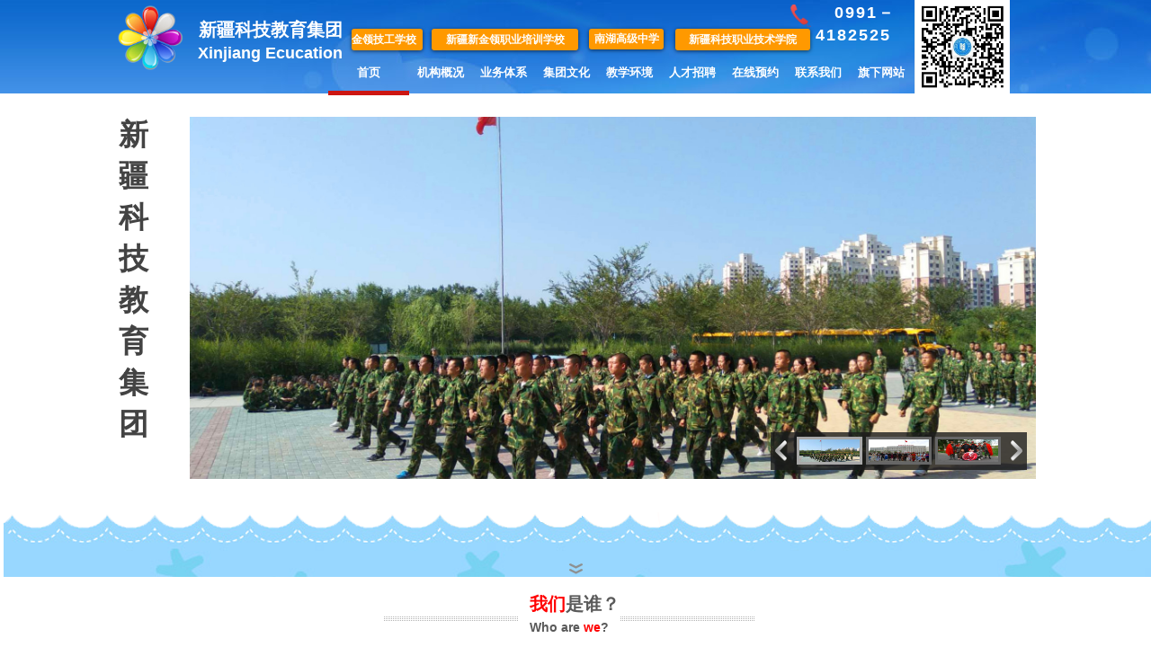

--- FILE ---
content_type: text/html; charset=utf-8
request_url: http://www.xjkjjyjt.com/
body_size: 30362
content:
<!DOCTYPE html PUBLIC "-//W3C//DTD XHTML 1.0 Transitional//EN" "http://www.w3.org/TR/xhtml1/DTD/xhtml1-transitional.dtd">
<html xmlns="http://www.w3.org/1999/xhtml" lang="zh-Hans" >
	<head>
		<meta http-equiv="X-UA-Compatible" content="IE=Edge,chrome=1" />
	<meta name="viewport" content="width=1024" />	<meta http-equiv="Content-Type" content="text/html; charset=utf-8" />
		<meta name="format-detection" content="telephone=no" />
	     <meta http-equiv="Cache-Control" content="no-transform"/> 
     <meta http-equiv="Cache-Control" content="no-siteapp"/>
	<title>新疆科教集团</title>
	<meta name="keywords"  content="新疆科教集团" />
	<meta name="description" content="新疆科技教育行业的领导者" />
    
                
			<link rel="shortcut icon" href="http://static.websiteonline.cn/website/template/default/images/favicon.ico" type="image/x-icon" />
	<link rel="Bookmark" href="http://static.websiteonline.cn/website/template/default/images/favicon.ico" />
		

		<link href="http://static.websiteonline.cn/website/template/default/css/default.css?v=17534100" rel="stylesheet" type="text/css" />
<link href="http://www.xjkjjyjt.com/template/default/css/font/font.css?v=15750090" rel="stylesheet" type="text/css" />
<link href="http://www.xjkjjyjt.com/template/default/css/wpassword/iconfont.css?v=17496248" rel="stylesheet" type="text/css" />
<link href="http://static.websiteonline.cn/website/plugin/title/css/title.css?v=17083134" rel="stylesheet" type="text/css" />
<link href="http://static.websiteonline.cn/website/plugin/media/css/media.css?v=14077216" rel="stylesheet" type="text/css" />
<link href="http://static.websiteonline.cn/website/plugin/new_video/css/new_video.css?v=14077216" rel="stylesheet" type="text/css" />
<link href="http://static.websiteonline.cn/website/plugin/lantern/css/lantern.css?v=17326740" rel="stylesheet" type="text/css" />
<style type="text/css">.prop_rotate_angle sup,.prop_rotate_angle .posblk-deg{font-size:11px; color:#CDCDCD; font-weight:normal; font-style:normal; }ins#qiao-wrap{height:0;} #qiao-wrap{display:block;}
</style> 
</head>
<body  >
<input type="hidden" value="2" name="_user_level_val" />
								<script type="text/javascript" language="javascript" src="http://static.websiteonline.cn/website/script/??libsjq.js,jquery.custom.js,jquery.lazyload.js,jquery.rotateutility.js,lab.js,wopop_all.js,jquery.cookie.js,jquery.simplemodal.js,fullcollumn.js,objectFitPolyfill.min.js,ierotate.js,effects/velocity.js,effects/velocity.ui.js,effects/effects.js,fullpagescroll.js,common.js,heightAdapt.js?v=17573096"></script>
<script type="text/javascript" language="javascript" src="http://static.websiteonline.cn/website/plugin/??buttons/js/init.js,new_navigation/js/overall.js,new_navigation/styles/hs6/init.js,media/js/init.js,article_list/js/init.js?v=17633678"></script>
	<script type="text/javascript" language="javascript">
    			var webmodel = {};
	        
    wp_pages_global_func($.extend({
        'isedit': '0',
        'islogin': '0',
        'domain': 'proa6171a',
        'p_rooturl': 'http://www.xjkjjyjt.com',
        'static_rooturl': 'http://static.websiteonline.cn/website',
        'interface_locale': "zh_CN",
        'dev_mode': "0",
        'getsession': ''
    }, {"phpsessionid":"","punyurl":"http:\/\/www.xjkjjyjt.com","curr_locale":"zh_CN","mscript_name":"","converted":false}));
    
	</script>

<link href="http://www.xjkjjyjt.com/8abecdf1fd9c5c7c9df548dff7f8dd41.cssx" rel="stylesheet" /><div id="page_set_css">
</div><input type="hidden" id="page_id" name="page_id" value="72" rpid="72">
<div id="scroll_container" class="scroll_contain" style="">
	    	<div id="scroll_container_bg" style=";">&nbsp;</div>
<script>
initScrollcontainerHeight();	
</script>
     <div id="overflow_canvas_container">        <div id="canvas" style=" margin: 0 auto;width:1024px;;height:3959px">
    <div id="layerD7164E25D938950057F83683909668E4" class="full_column"   style="width:1024px;position:absolute;top:-2px;height:106px;z-index:104;">
    <div class="full_width " style="position:absolute;height:106px;background-color:#CCCCCC;background-image:url('http://proa6171a.pic27.websiteonline.cn/upload/templatefiles/topbg_enwn.jpg');">		
    </div>
			<div class="full_content" style="width:1024px; position:absolute;left:0;top:0;margin-left: 0px;;height:106px;">
								<div id='layer45855E53E718E66E92C5226698868768' type='buttons'  class='cstlayer' style='left: 263px; top: 34px; position: absolute; z-index: 107; width: 79px; height: 24px; '  mid=""  fatherid='layerD7164E25D938950057F83683909668E4'    deg='0'><div class="wp-buttons_content" style="padding: 0px; border-color: transparent; border-width: 0px; overflow: hidden; width: 79px; height: 24px;"><a href="http://www.xjkjjyjt.com/page102"  target="_blank"  class="btnarea button_btndefault-link" style="width:79px;left:0px;top:0px;height:24px;line-height:24px;" target="_blank">
  <span class="button_btndefault-label">金领技工学校</span>
</a><script type="text/javascript" src="http://static.websiteonline.cn/website/script/usermanagemob/clipboard.js"></script>
<script language="javascript">$('#layer45855E53E718E66E92C5226698868768').layer_ready(function(){
	
			(function(){
	var param={"layerid":"layer45855E53E718E66E92C5226698868768","bgFlag":0,"bhFlag":0};
	layer_buttons_text_display_func(param);
	})();
	
	
			
		
		
			    
    	    
		btnFloat({"border_radius":"3px 3px 3px 3px","btntext":"\u91d1\u9886\u6280\u5de5\u5b66\u6821","txtalign":"left","ostyle":{"btnarea":"width:79px;left:0px;top:0px;height:24px;line-height:24px;"},"btnlink":{"ctype":"page","options":{"menuid":"102","target":"1"},"address":"https:\/\/website-edit.onlinewebsite.cn\/website\/index.php?_m=wp_frontpage&_a=index&id=102&domain=proa6171a&editdomain=web.17uhui.com&SessionID=08f937965128084622daebab707ea456"}},'layer45855E53E718E66E92C5226698868768')
	});</script>
</div>

</div><script>				 $('#layer45855E53E718E66E92C5226698868768').triggerHandler('layer_ready');</script><div id='layer1AF0BA19A661DB14C8B979DFFA069ADD' type='buttons'  class='cstlayer' style='left: 352px; top: 34px; position: absolute; z-index: 108; width: 163px; height: 24px; transform: rotate(0deg); transform-origin: 0px 0px 0px; '  mid=""  fatherid='layerD7164E25D938950057F83683909668E4'    deg='0'><div class="wp-buttons_content" style="padding: 0px; border-color: transparent; border-width: 0px; overflow: hidden; width: 163px; height: 24px;"><a href="http://www.xjkjjyjt.com/?id=99"  target="_blank"  class="btnarea button_btndefault-link" style="width:163px;left:0px;top:0px;height:24px;line-height:24px;" target="_blank">
  <span class="button_btndefault-label">新疆新金领职业培训学校</span>
</a><script type="text/javascript" src="http://static.websiteonline.cn/website/script/usermanagemob/clipboard.js"></script>
<script language="javascript">$('#layer1AF0BA19A661DB14C8B979DFFA069ADD').layer_ready(function(){
	
			(function(){
	var param={"layerid":"layer1AF0BA19A661DB14C8B979DFFA069ADD","bgFlag":0,"bhFlag":0};
	layer_buttons_text_display_func(param);
	})();
	
	
			
		
		
			    
    	    
		btnFloat({"border_radius":"3px 3px 3px 3px","btntext":"\u65b0\u7586\u65b0\u91d1\u9886\u804c\u4e1a\u57f9\u8bad\u5b66\u6821","ostyle":{"btnarea":"width:163px;left:0px;top:0px;height:24px;line-height:24px;"},"btnlink":{"ctype":"page","options":{"menuid":"99","target":"1"},"address":"https:\/\/website-edit.onlinewebsite.cn\/website\/index.php?_m=wp_frontpage&_a=index&id=99&domain=proa6171a&editdomain=web.17uhui.com&SessionID=08f937965128084622daebab707ea456"},"buttype":"btnlink"},'layer1AF0BA19A661DB14C8B979DFFA069ADD')
	});</script>
</div>

</div><script>				 $('#layer1AF0BA19A661DB14C8B979DFFA069ADD').triggerHandler('layer_ready');</script><div id='layer5F0C1EF1A32364F0834880C3F33DC200' type='buttons'  class='cstlayer' style='left: 623px; top: 34px; position: absolute; z-index: 106; width: 150px; height: 24px; '  mid=""  fatherid='layerD7164E25D938950057F83683909668E4'    deg='0'><div class="wp-buttons_content" style="padding: 0px; border-color: transparent; border-width: 0px; overflow: hidden; width: 150px; height: 24px;"><a href="http://www.xjkjjyjt.com/page101"  target="_blank"  class="btnarea button_btndefault-link" style="width:150px;left:0px;top:0px;height:24px;line-height:24px;" target="_blank">
  <span class="button_btndefault-label">新疆科技职业技术学院</span>
</a><script type="text/javascript" src="http://static.websiteonline.cn/website/script/usermanagemob/clipboard.js"></script>
<script language="javascript">$('#layer5F0C1EF1A32364F0834880C3F33DC200').layer_ready(function(){
	
			(function(){
	var param={"layerid":"layer5F0C1EF1A32364F0834880C3F33DC200","bgFlag":0,"bhFlag":0};
	layer_buttons_text_display_func(param);
	})();
	
	
			
		
		
			    
    	    
		btnFloat({"border_radius":"3px 3px 3px 3px","btntext":"\u65b0\u7586\u79d1\u6280\u804c\u4e1a\u6280\u672f\u5b66\u9662","ostyle":{"btnarea":"width:150px;left:0px;top:0px;height:24px;line-height:24px;"},"btnlink":{"ctype":"page","options":{"menuid":"101","target":"1"},"address":"https:\/\/website-edit.onlinewebsite.cn\/website\/index.php?_m=wp_frontpage&_a=index&id=101&domain=proa6171a&editdomain=web.17uhui.com&SessionID=08f937965128084622daebab707ea456"}},'layer5F0C1EF1A32364F0834880C3F33DC200')
	});</script>
</div>

</div><script>				 $('#layer5F0C1EF1A32364F0834880C3F33DC200').triggerHandler('layer_ready');</script><div id='layer6C947AAC5D064CBF4AD95F54859C28EF' type='buttons'  class='cstlayer' style='left: 527px; top: 34px; position: absolute; z-index: 100; width: 83px; height: 23px; '  mid=""  fatherid='layerD7164E25D938950057F83683909668E4'    deg='0'><div class="wp-buttons_content" style="padding: 0px; border-color: transparent; border-width: 0px; overflow: hidden; width: 83px; height: 23px;"><a href="http://www.nanhuzhongxue.cn/"  class="btnarea button_btndefault-link" style="width:83px;left:0px;top:0px;height:23px;line-height:23px;">
  <span class="button_btndefault-label">南湖高级中学</span>
</a><script type="text/javascript" src="http://static.websiteonline.cn/website/script/usermanagemob/clipboard.js"></script>
<script language="javascript">$('#layer6C947AAC5D064CBF4AD95F54859C28EF').layer_ready(function(){
	
			(function(){
	var param={"layerid":"layer6C947AAC5D064CBF4AD95F54859C28EF","bgFlag":0,"bhFlag":0};
	layer_buttons_text_display_func(param);
	})();
	
	
			
		
		
			    
    	    
		btnFloat({"border_radius":"3px 3px 3px 3px","btntext":"\u5357\u6e56\u9ad8\u7ea7\u4e2d\u5b66","ostyle":{"btnarea":"width:83px;left:0px;top:0px;height:23px;line-height:23px;"},"btnlink":{"ctype":"link","options":{"url":"www.nanhuzhongxue.cn\/","urltype":"http:\/\/","target":"0"},"address":"http:\/\/www.nanhuzhongxue.cn\/"},"buttype":"btnlink"},'layer6C947AAC5D064CBF4AD95F54859C28EF')
	});</script>
</div>

</div><script>				 $('#layer6C947AAC5D064CBF4AD95F54859C28EF').triggerHandler('layer_ready');</script><div id='layer44C9F476EBEBC69053772593A91F8CD2' type='new_navigation'  class='cstlayer' style='left: 217px; top: 58px; position: absolute; z-index: 133; width: 785px; height: 419px; '  mid=""  fatherid='layerD7164E25D938950057F83683909668E4'    deg='0'><div class="wp-new_navigation_content" style="border-color: transparent; border-width: 0px; width: 785px; display: block; overflow: visible; height: auto;;display:block;overflow:hidden;height:0px;" type="0">
<script type="text/javascript"> 
		
	</script>
<div skin="hs6" class="nav1 menu_hs6" ishorizon="1" colorstyle="blue" direction="0" more="更多" moreshow="0" morecolor="darkorange" hover="1" hover_scr="0" submethod="0" umenu="0" dmenu="0" sethomeurl="http://www.xjkjjyjt.com/page72" smcenter="0">
		<ul id="nav_layer44C9F476EBEBC69053772593A91F8CD2" class="navigation"  style="width:auto;"  >
		<li style="z-index:2;"  class="wp_subtop"  pid="72" ><a  class="  "  href="http://www.xjkjjyjt.com">首页</a></li><li style="z-index:2;"  class="wp_subtop"  pid="86" ><a  class="  "  href="http://www.xjkjjyjt.com/about">机构概况</a></li><li style="z-index:2;"  class="wp_subtop"  pid="87" ><a  class=" sub "  href="http://www.xjkjjyjt.com/news">业务体系</a><ul style="z-index:2;"><li style="z-index:3;"  class=""  pid=0 ><a  class="  "  href="http://www.xjkjjyjt.com/page88">基础教育</a></li><li style="z-index:3;"  class=""  pid=0 ><a  class="  "  href="http://www.xjkjjyjt.com/page109">高等职业教育</a></li><li style="z-index:3;"  class=""  pid=0 ><a  class="  "  href="http://www.xjkjjyjt.com/page110">技工教育</a></li><li style="z-index:3;"  class=""  pid=0 ><a  class="  "  href="http://www.xjkjjyjt.com/page111">培训业务</a></li><li style="z-index:3;"  class=""  pid=0 ><a  class="  "  href="http://www.xjkjjyjt.com/page112">其他分支机构</a></li></ul></li><li style="z-index:2;"  class="wp_subtop"  pid="113" ><a  class="  "  href="http://www.xjkjjyjt.com/page113">集团文化</a></li><li style="z-index:2;"  class="wp_subtop"  pid="93" ><a  class=" sub "  href="http://www.xjkjjyjt.com/page93">教学环境</a><ul style="z-index:2;"><li style="z-index:3;"  class=""  pid=0 ><a  class="  "  href="http://www.xjkjjyjt.com/page91">课程介绍</a></li></ul></li><li style="z-index:2;"  class="wp_subtop"  pid="90" ><a  class="  "  href="http://www.xjkjjyjt.com/page90">人才招聘</a></li><li style="z-index:2;"  class="wp_subtop"  pid="94" ><a  class="  "  href="http://www.xjkjjyjt.com/page94">在线预约</a></li><li style="z-index:2;"  class="wp_subtop"  pid="95" ><a  class="  "  href="http://www.xjkjjyjt.com/page95">联系我们</a></li><li style="z-index:2;"  class="wp_subtop"  pid="97" ><a  class=" sub "  href="http://www.xjkjjyjt.com/page97">旗下网站</a><ul style="z-index:2;"><li style="z-index:3;"  class=""  pid=0 ><a  class=" sub "  href="http://www.xjkjjyjt.com/page101" target="_blank">新疆科技职业技术学院</a><ul style="z-index:3;"><li style="z-index:4;"  class=""  pid=0 ><a  class=" sub "  href="http://www.xjkjjyjt.com/page142" target="_blank">招生服务</a><ul style="z-index:4;"><li style="z-index:5;"  class=""  pid=0 ><a  class="  "  href="http://www.xjkjjyjt.com/page143" target="_blank">报名入口</a></li><li style="z-index:5;"  class=""  pid=0 ><a  class="  "  href="http://www.xjkjjyjt.com/page144" target="_blank">招生问答</a></li><li style="z-index:5;"  class=""  pid=0 ><a  class="  "  href="http://www.xjkjjyjt.com/page145" target="_blank">入学流程</a></li><li style="z-index:5;"  class=""  pid=0 ><a  class="  "  href="http://www.xjkjjyjt.com/page146" target="_blank">证书样本</a></li><li style="z-index:5;"  class=""  pid=0 ><a  class="  "  href="http://www.xjkjjyjt.com/page147" target="_blank">专业设置</a></li></ul></li><li style="z-index:4;"  class=""  pid=0 ><a  class="  "  href="http://www.xjkjjyjt.com/page149" target="_blank">就业服务</a></li><li style="z-index:4;"  class=""  pid=0 ><a  class="  "  href="http://www.xjkjjyjt.com/page150" target="_blank">教育教学</a></li></ul></li><li style="z-index:3;"  class=""  pid=0 ><a  class="  "  href="http://www.xjkjjyjt.com/page102">金领技工学校</a></li><li style="z-index:3;"  class=""  pid=0 ><a  class="  "  href="http://www.xjkjjyjt.com/page104">新疆创新教育发展有限责任公司</a></li><li style="z-index:3;"  class=""  pid=0 ><a  class="  "  href="http://www.xjkjjyjt.com/page103">新疆人力资源培训学院</a></li><li style="z-index:3;"  class=""  pid=0 ><a  class="  "  href="http://www.xjkjjyjt.com/page188">新疆新金领职业技术培训学校</a></li><li style="z-index:3;"  class=""  pid=0 ><a  class="  "  href="http://www.xjkjjyjt.com/page100">乌鲁木齐市南湖高级中学</a></li><li style="z-index:3;"  class=""  pid=0 ><a  class="  "  href="http://www.xjkjjyjt.com/page105">乌鲁木齐市科技职业技能培训学校</a></li><li style="z-index:3;"  class=""  pid=0 ><a  class="  "  href="http://www.xjkjjyjt.com/page106">新疆金领技工学校</a></li><li style="z-index:3;"  class=""  pid=0 ><a  class="  "  href="http://www.xjkjjyjt.com/page107">新疆翰林人才测评研究中心</a></li><li style="z-index:3;"  class=""  pid=0 ><a  class="  "  href="http://www.xjkjjyjt.com/page108">新疆科技职业技术学院继续教育学院</a></li></ul></li>	</ul>
</div>

<script type="text/javascript"> 
				$("#layer44C9F476EBEBC69053772593A91F8CD2").data("datasty_", '@charset "utf-8";  #nav_layer44C9F476EBEBC69053772593A91F8CD2,#nav_layer44C9F476EBEBC69053772593A91F8CD2 ul,#nav_layer44C9F476EBEBC69053772593A91F8CD2 li{list-style-type:none; margin:0px; padding:0px; border:thin none;}  #nav_layer44C9F476EBEBC69053772593A91F8CD2 { position:relative;padding-left:20px;background-image:url(http://static.websiteonline.cn/website/plugin/new_navigation/styles/hs6/menu6_bg.jpg);background-repeat:repeat;background-position:top left;background-color:transparent;height:42px;-moz-border-radius:5px; -webkit-border-radius:5px; border-radius:5px;behavior: url(script/pie.htc);}  #nav_layer44C9F476EBEBC69053772593A91F8CD2 li.wp_subtop{padding-left:5px;padding-right:5px;text-align:center;height:42px;line-height:42px;position: relative; float:left; width:120px; padding-bottom:0px;background-image:url(http://static.websiteonline.cn/website/plugin/new_navigation/styles/hs6/menu6_line.jpg);background-color:transparent;background-repeat:no-repeat;background-position:top right;}  #nav_layer44C9F476EBEBC69053772593A91F8CD2 li.wp_subtop:hover{height:42px;line-height:42px;width:120px;text-align:center;background-image:url(http://static.websiteonline.cn/website/plugin/new_navigation/styles/hs6/menu6_hover.jpg);background-repeat:repeat-x;background-color:transparent;background-position:top left;}  #nav_layer44C9F476EBEBC69053772593A91F8CD2 li.wp_subtop>a{white-space:nowrap;font-style:normal;font-weight:normal;font-family:arial;font-size:12px;display:block; padding:0px; color:#ffffff; text-align:center; text-decoration: none;overflow:hidden;}  #nav_layer44C9F476EBEBC69053772593A91F8CD2 li.wp_subtop>a:hover{color:#fff; text-decoration: none;font-size:12px;font-style:normal;font-weight:normal;font-family:arial;color:#ffffff;text-align:center;}  #nav_layer44C9F476EBEBC69053772593A91F8CD2 ul {position:absolute;left:0px;display:none; background-color:transparent;margin-left:0px;}  #nav_layer44C9F476EBEBC69053772593A91F8CD2 ul li {padding-left:5px;padding-right:5px;text-align:center;position:relative; float: left;padding-bottom:0px;background-image:none;background-color:#fc6701;height:25px;line-height:25px;background-position:top left;background-repeat:repeat;}  #nav_layer44C9F476EBEBC69053772593A91F8CD2 ul li:hover{text-align:center;background-image:none; background-color:#dc3200;width:120px;height:25px;line-height:25px;background-position:top left;background-repeat:repeat;}  #nav_layer44C9F476EBEBC69053772593A91F8CD2 ul li a {text-align:center;color:#fff;font-size:12px;font-family:arial;font-style:normal;font-weight:normal;white-space:nowrap;display:block;}  #nav_layer44C9F476EBEBC69053772593A91F8CD2 ul li a:hover{ color:#fff;font-size:12px;font-family:arial;text-align:center;font-style:normal;font-weight:normal;}  #nav_layer44C9F476EBEBC69053772593A91F8CD2 ul ul {position: absolute; margin-left: 120px; margin-top: -25px;display: none; }');
		$("#layer44C9F476EBEBC69053772593A91F8CD2").data("datastys_", '#nav_layer44C9F476EBEBC69053772593A91F8CD2 ul li{background-color:#0e88dd;}  #nav_layer44C9F476EBEBC69053772593A91F8CD2 ul li:hover{background-color:#0057a5;} #nav_layer44C9F476EBEBC69053772593A91F8CD2{background-color:transparent;} #nav_layer44C9F476EBEBC69053772593A91F8CD2{background-image:url(http://static.websiteonline.cn/website/plugin/new_navigation/view/images/png_bg.png);}    #nav_layer44C9F476EBEBC69053772593A91F8CD2 li.wp_subtop{background-image:url(http://static.websiteonline.cn/website/plugin/new_navigation/view/images/png_bg.png);} #nav_layer44C9F476EBEBC69053772593A91F8CD2 li.wp_subtop{background-color:transparent;}  #nav_layer44C9F476EBEBC69053772593A91F8CD2 li.wp_subtop:hover{background-color:transparent;} #nav_layer44C9F476EBEBC69053772593A91F8CD2 li.wp_subtop:hover{background-image:url("http://proa6171a.pic27.websiteonline.cn/upload/templatefiles/nav_03_5m9x_fwmk.png");} #nav_layer44C9F476EBEBC69053772593A91F8CD2 li.wp_subtop:hover{background-position:bottom center;} #nav_layer44C9F476EBEBC69053772593A91F8CD2 li.wp_subtop>a:hover{font-family:Microsoft YaHei;} #nav_layer44C9F476EBEBC69053772593A91F8CD2 li.wp_subtop>a:hover{font-weight:bold;} #nav_layer44C9F476EBEBC69053772593A91F8CD2 li.wp_subtop>a:hover{font-size:13px;}   #nav_layer44C9F476EBEBC69053772593A91F8CD2 li.wp_subtop>a{font-size:13px;} #nav_layer44C9F476EBEBC69053772593A91F8CD2 li.wp_subtop>a{font-family:Microsoft YaHei;} #nav_layer44C9F476EBEBC69053772593A91F8CD2 li.wp_subtop>a{font-weight:bold;} #nav_layer44C9F476EBEBC69053772593A91F8CD2 li.wp_subtop{background-position:bottom center;}          #nav_layer44C9F476EBEBC69053772593A91F8CD2 li.wp_subtop:hover{width:80px;}        #nav_layer44C9F476EBEBC69053772593A91F8CD2{height:50px;}        #nav_layer44C9F476EBEBC69053772593A91F8CD2 li.wp_subtop{height:50px;}          #nav_layer44C9F476EBEBC69053772593A91F8CD2 li.wp_subtop{line-height:50px;}        #nav_layer44C9F476EBEBC69053772593A91F8CD2 li.wp_subtop:hover{line-height:50px;}        #nav_layer44C9F476EBEBC69053772593A91F8CD2 li.wp_subtop:hover{height:50px;}                    #nav_layer44C9F476EBEBC69053772593A91F8CD2 li.wp_subtop{width:60px;}');
	
		</script>

<script type="text/javascript">
function wp_get_navstyle(layer_id,key){
		var navStyle = $.trim($("#"+layer_id).data(key));
		return navStyle;	
	
}	
richtxt('layer44C9F476EBEBC69053772593A91F8CD2');
</script><script type="text/javascript">
layer_new_navigation_hs6_func({"isedit":false,"layer_id":"layer44C9F476EBEBC69053772593A91F8CD2","menustyle":"hs6"});

</script></div>
<script type="text/javascript">
 $(function(){
	layer_new_navigation_content_func({"isedit":false,"layer_id":"layer44C9F476EBEBC69053772593A91F8CD2","menustyle":"hs6","addopts":[]});
});
</script>

</div><script>				 $('#layer44C9F476EBEBC69053772593A91F8CD2').triggerHandler('layer_ready');</script><div id='layer4961338F1B0C547B29856D5B0E47231D' type='title'  class='cstlayer' style='left: 779px; top: 4px; position: absolute; z-index: 104; width: 107px; height: 54px; '  mid=""  fatherid='layerD7164E25D938950057F83683909668E4'    deg='0'><div class="wp-title_content" style="word-wrap: break-word; padding: 0px; border-color: transparent; border-width: 0px; height: 54px; width: 107px; display: block;"><span style="color: rgb(255, 255, 255);"><span style="font-size: 18px; letter-spacing: 2px; line-height: 25.2px; color: rgb(255, 255, 255);"><b>&nbsp; &nbsp;0991－4182525</b></span></span></div>
<script type="text/javascript">
$(function(){
	$('.wp-title_content').each(function(){
		if($(this).find('div').attr('align')=='justify'){
			$(this).find('div').css({'text-justify':'inter-ideograph','text-align':'justify'});
		}
	})	
})
</script>

</div><script>				 $('#layer4961338F1B0C547B29856D5B0E47231D').triggerHandler('layer_ready');</script><div id='layer0BB4D02D8D86654DA0DC34EAA9BCBF9E' type='media'  class='cstlayer' style='left: 749px; top: 7px; position: absolute; z-index: 103; width: 27.5862px; height: 25px; '  mid=""  fatherid='layerD7164E25D938950057F83683909668E4'    deg='0'><script>
create_pc_media_set_pic('layer0BB4D02D8D86654DA0DC34EAA9BCBF9E',false);
</script>
<div class="wp-media_content"  style="overflow: hidden; width: 28px; height: 25px; border-width: 0px; border-style: solid; padding: 0px;" type="0">
<div class="img_over"  style='overflow: hidden; border-color: transparent; border-width: 0px; width: 28px; height: 25px; position: relative;'>

<div class="imgloading" style="z-index:100;"> </div>
<img  id="wp-media-image_layer0BB4D02D8D86654DA0DC34EAA9BCBF9E" onerror="set_thumb_layer0BB4D02D8D86654DA0DC34EAA9BCBF9E(this);" onload="set_thumb_layer0BB4D02D8D86654DA0DC34EAA9BCBF9E(this);" class="paragraph_image"  type="zoom" src="http://proa6171a.pic27.websiteonline.cn/upload/templatefiles/1176937_yvc2.png" style="width: 28px; height: auto; top: -1px; left: 0px; position: relative;;" />
</div>

</div>
<script>
(function(){
		layer_media_init_func('layer0BB4D02D8D86654DA0DC34EAA9BCBF9E',{"isedit":false,"has_effects":false});
})()
</script>
</div><script>				 $('#layer0BB4D02D8D86654DA0DC34EAA9BCBF9E').triggerHandler('layer_ready');</script><div id='layer518A817360DD6A8733864B1855DB1168' type='title'  class='cstlayer' style='left: 77px; top: 21px; position: absolute; z-index: 101; width: 191px; height: 53px; display: block;display:none; '  mid=""  fatherid='layerD7164E25D938950057F83683909668E4'    deg='0'><div class="wp-title_content" style="word-wrap: break-word; padding: 0px; border: 0px solid transparent; height: 53px; width: 191px; display: block;"><p class="ordinary-output target-output" align="center"><span style="font-family: Arial,Helvetica,sans-serif; font-size: 18px; color: rgb(255, 255, 255);" class=""><strong><span style="font-size: 20px;">新疆科技教育集团</span></strong><strong>Xinjiang Ecucation</strong></span></p></div>

</div><script>		         $('#layer518A817360DD6A8733864B1855DB1168').data('wopop_effects',{"effect":"rotation","delay":0,"duration":1.2,"loop":0,"loop_infinite":"0"});				 $('#layer518A817360DD6A8733864B1855DB1168').triggerHandler('layer_ready');</script><div id='layerE3F545033BC718C16BE1316DDB042B68' type='media'  class='cstlayer' style='left: 3px; top: 8px; position: absolute; z-index: 102; width: 73px; height: 72px; '  mid=""  fatherid='layerD7164E25D938950057F83683909668E4'    deg='0'><script>
create_pc_media_set_pic('layerE3F545033BC718C16BE1316DDB042B68',false);
</script>
<div class="wp-media_content"  style="overflow: hidden; width: 73px; height: 72px; border-width: 0px; border-style: solid; padding: 0px;" type="0">
<div class="img_over"  style='overflow: hidden; border-color: transparent; border-width: 0px; width: 73px; height: 72px; position: relative;'>

<div class="imgloading" style="z-index:100;"> </div>
<img  id="wp-media-image_layerE3F545033BC718C16BE1316DDB042B68" onerror="set_thumb_layerE3F545033BC718C16BE1316DDB042B68(this);" onload="set_thumb_layerE3F545033BC718C16BE1316DDB042B68(this);" class="paragraph_image"  type="zoom" src="http://proa6171a.pic27.websiteonline.cn/upload/templatefiles/logo_dwce.png" style="width: 73px; height: auto;;" />
</div>

</div>
<script>
(function(){
		layer_media_init_func('layerE3F545033BC718C16BE1316DDB042B68',{"isedit":false,"has_effects":false});
})()
</script>
</div><script>				 $('#layerE3F545033BC718C16BE1316DDB042B68').triggerHandler('layer_ready');</script><div id='layerD10DDB0604F701F5DF820DAC5CB153DA' type='media'  class='cstlayer' style='left: 889px; top: 2px; position: absolute; z-index: 105; width: 106px; height: 104px; '  mid=""  fatherid='layerD7164E25D938950057F83683909668E4'    deg='0'><script>
create_pc_media_set_pic('layerD10DDB0604F701F5DF820DAC5CB153DA',false);
</script>
<div class="wp-media_content"  style="overflow: hidden; width: 106px; height: 104px;" type="0">
<div class="img_over"  style='overflow: hidden; border-color: transparent; border-width: 0px; position: relative; width: 106px; height: 104px;'>

<div class="imgloading" style="z-index:100;"> </div>
<img  id="wp-media-image_layerD10DDB0604F701F5DF820DAC5CB153DA" onerror="set_thumb_layerD10DDB0604F701F5DF820DAC5CB153DA(this);" onload="set_thumb_layerD10DDB0604F701F5DF820DAC5CB153DA(this);" class="paragraph_image"  type="zoom" src="http://proa6171a.pic27.websiteonline.cn/upload/aiwr.png" style="width: 106px; height: auto; top: 0px; left: 0px; position: relative;;" />
</div>

</div>
<script>
(function(){
		layer_media_init_func('layerD10DDB0604F701F5DF820DAC5CB153DA',{"isedit":false,"has_effects":false});
})()
</script>
</div><script>				 $('#layerD10DDB0604F701F5DF820DAC5CB153DA').triggerHandler('layer_ready');</script>                                
                                <div class="fullcontent_opacity" style="width: 100%;height: 100%;position: absolute;left: 0;right: 0;top: 0;display:none;"></div>
			</div>
</div>
<script>
        $(".content_copen").live('click',function(){
        $(this).closest(".full_column").hide();
    });
	var $fullwidth=$('#layerD7164E25D938950057F83683909668E4 .full_width');
	$fullwidth.css({left:0-$('#canvas').offset().left+$('#scroll_container').offset().left-$('#scroll_container').scrollLeft()-$.parseInteger($('#canvas').css("borderLeftWidth")),width:$('#scroll_container_bg').width()});
	$(function () {
				var videoParams={"id":"layerD7164E25D938950057F83683909668E4","bgauto":null,"ctauto":null,"bVideouse":null,"cVideouse":null,"bgvHeight":null,"bgvWidth":null};
		fullcolumn_bgvideo_init_func(videoParams);
                var bgHoverParams={"full":{"hover":null,"opacity":null,"bg":"#CCCCCC","id":"layerD7164E25D938950057F83683909668E4","bgopacity":null,"zindextopcolorset":""},"full_con":{"hover":null,"opacity":null,"bg":null,"id":"layerD7164E25D938950057F83683909668E4","bgopacity":null}};
		fullcolumn_HoverInit(bgHoverParams);
        });
</script>


<div id='layer9D2136B5548EA5665CB48BDF70DBA474' type='title'  class='cstlayer' style='left: 4px; top: 127px; position: absolute; z-index: 106; width: 44px; height: 386px; display: block;display:none; '  mid=""    deg='0'><div class="wp-title_content" style="word-wrap: break-word; padding: 0px; border-color: transparent; border-width: 0px; height: 386px; width: 44px; display: block; border-style: solid;"><span style="font-size: 39px; color: rgb(255, 0, 0); font-family: 华文彩云;"><span style="font-size: 33px; color: rgb(67, 67, 67);"><strong>​​</strong></span><span style="font-size: 33px; color: rgb(67, 67, 67);"><strong>​</strong></span><span style="font-size: 33px; color: rgb(67, 67, 67);"><strong>​</strong></span><span style="font-size: 33px; color: rgb(67, 67, 67);"><strong>​</strong></span><span style="font-size: 33px; color: rgb(67, 67, 67);"><strong>​</strong></span><span style="font-size: 33px; color: rgb(67, 67, 67);"><strong>​</strong></span><span style="font-size: 33px; color: rgb(67, 67, 67);"><strong>​</strong></span><span style="font-size: 33px; color: rgb(67, 67, 67);"><strong>​</strong></span><span style="font-size: 33px; color: rgb(67, 67, 67);"><strong>​</strong></span><span style="font-size: 33px; color: rgb(67, 67, 67);"><strong>​</strong></span><span style="font-size: 33px; color: rgb(67, 67, 67);"><strong>​</strong></span><span style="font-size: 33px; color: rgb(67, 67, 67);"><strong>​</strong></span><span style="font-size: 33px; color: rgb(67, 67, 67);"><strong>​</strong></span><span style="font-size: 33px; color: rgb(67, 67, 67);"><strong>​</strong></span><span style="font-size: 33px; color: rgb(67, 67, 67);"><strong>​</strong></span><span style="font-size: 33px; color: rgb(67, 67, 67);"><strong>​</strong></span><span style="font-size: 33px; color: rgb(67, 67, 67);"><strong>​</strong></span><span style="font-size: 33px; color: rgb(67, 67, 67);"><strong>​</strong></span><span style="font-size: 33px; color: rgb(67, 67, 67);"><strong>​</strong></span><span style="font-size: 33px; color: rgb(67, 67, 67);"><strong>​</strong></span><span style="font-size: 33px; color: rgb(67, 67, 67);"><strong>​</strong></span><span style="font-size: 33px; color: rgb(67, 67, 67);"><strong>​</strong></span><span style="font-size: 33px; color: rgb(67, 67, 67);"><strong>​</strong></span><span style="font-size: 33px; color: rgb(67, 67, 67);"><strong>​</strong></span><span style="font-size: 33px; color: rgb(67, 67, 67);"><strong>​</strong></span><span style="font-size: 33px; color: rgb(67, 67, 67);"><strong>​</strong></span><span style="font-size: 33px; color: rgb(67, 67, 67);"><strong>​</strong></span><span style="font-size: 33px; color: rgb(67, 67, 67);"><strong>​</strong></span><span style="font-size: 33px; color: rgb(67, 67, 67);"><strong>​</strong></span><span style="font-size: 33px; color: rgb(67, 67, 67);"><strong>​</strong></span><span style="font-size: 33px; color: rgb(67, 67, 67);"><strong>​</strong></span><span style="font-size: 33px; color: rgb(67, 67, 67);"><strong>​</strong></span><span style="font-size: 33px; color: rgb(67, 67, 67);"><strong>​</strong></span><span style="font-size: 33px; color: rgb(67, 67, 67);"><strong>​</strong></span><span style="font-size: 33px; color: rgb(67, 67, 67);"><strong>​</strong></span><span style="font-size: 33px; color: rgb(67, 67, 67);"><strong>新疆科技教育集团</strong></span></span></div>

</div><script>		         $('#layer9D2136B5548EA5665CB48BDF70DBA474').data('wopop_effects',{"effect":"callout.bounce","delay":0,"duration":1.2,"loop":0,"loop_infinite":"0"});				 $('#layer9D2136B5548EA5665CB48BDF70DBA474').triggerHandler('layer_ready');</script><div id='layer6D63FA376B75EA45A9D8C6ECB2E93D1C' type='jslider'  class='cstlayer' style='left: 83px; top: 130px; position: absolute; z-index: 103; width: 940.519px; height: 403px; '  mid=""    deg='0'><div class="wp-jslider_content" style="overflow: hidden; border-color: transparent; border-width: 0px; width: 941px; height: 403px;">
<iframe id="layer6D63FA376B75EA45A9D8C6ECB2E93D1C_frmlofjslider" name="layer6D63FA376B75EA45A9D8C6ECB2E93D1C_frmlofjslider" src="http://www.xjkjjyjt.com/index.php?_lid=layer6D63FA376B75EA45A9D8C6ECB2E93D1C&_m=jslider&_a=loadskin" frameborder="0" width="100%" height="100%" scrolling="no"></iframe>
</div>
<script>
$('#layer6D63FA376B75EA45A9D8C6ECB2E93D1C').layer_ready(function(){
	if(wopop_plugin_iframe_retry){
	wopop_plugin_iframe_retry($('#layer6D63FA376B75EA45A9D8C6ECB2E93D1C').find('iframe'),function(win){
		return win && win.$;
	}); }
})
</script>
</div><script>				 $('#layer6D63FA376B75EA45A9D8C6ECB2E93D1C').triggerHandler('layer_ready');</script><div id="layerE1CE1E88440A25D8CB1F3BF479F2EB01" class="full_column"   style="width:1024px;position:absolute;top:559px;height:83px;z-index:108;">
    <div class="full_width " style="position:absolute;height:83px;background-image:url('http://proa6171a.pic27.websiteonline.cn/upload/templatefiles/bg1_mgkr.png');">		
    </div>
			<div class="full_content" style="width:1024px; position:absolute;left:0;top:0;margin-left: 0px;;height:83px;">
								                                
                                <div class="fullcontent_opacity" style="width: 100%;height: 100%;position: absolute;left: 0;right: 0;top: 0;display:none;"></div>
			</div>
</div>
<script>
        $(".content_copen").live('click',function(){
        $(this).closest(".full_column").hide();
    });
	var $fullwidth=$('#layerE1CE1E88440A25D8CB1F3BF479F2EB01 .full_width');
	$fullwidth.css({left:0-$('#canvas').offset().left+$('#scroll_container').offset().left-$('#scroll_container').scrollLeft()-$.parseInteger($('#canvas').css("borderLeftWidth")),width:$('#scroll_container_bg').width()});
	$(function () {
				var videoParams={"id":"layerE1CE1E88440A25D8CB1F3BF479F2EB01","bgauto":null,"ctauto":null,"bVideouse":null,"cVideouse":null,"bgvHeight":null,"bgvWidth":null};
		fullcolumn_bgvideo_init_func(videoParams);
                var bgHoverParams={"full":{"hover":null,"opacity":null,"bg":null,"id":"layerE1CE1E88440A25D8CB1F3BF479F2EB01","bgopacity":null,"zindextopcolorset":""},"full_con":{"hover":null,"opacity":null,"bg":null,"id":"layerE1CE1E88440A25D8CB1F3BF479F2EB01","bgopacity":null}};
		fullcolumn_HoverInit(bgHoverParams);
        });
</script>


<div id='layerADE8792099764A37EE6F35F0ADE387F7' type='media'  class='cstlayer' style='left: 504.5px; top: 617px; width: 15px; height: 30px; position: absolute; z-index: 112; '  mid=""    deg='0'><script>
create_pc_media_set_pic('layerADE8792099764A37EE6F35F0ADE387F7',false);
</script>
<div class="wp-media_content"  style="width: 15px; height: 30px; overflow: hidden;" type="0">
<div class="img_over"  style='border-width: 0px; border-color: transparent; width: 15px; height: 30px; overflow: hidden; position: relative;'>

<div class="imgloading" style="z-index:100;"> </div>
<img  id="wp-media-image_layerADE8792099764A37EE6F35F0ADE387F7" onerror="set_thumb_layerADE8792099764A37EE6F35F0ADE387F7(this);" onload="set_thumb_layerADE8792099764A37EE6F35F0ADE387F7(this);" class="paragraph_image"  type="zoom" src="http://proa6171a.pic27.websiteonline.cn/upload/templatefiles/footmore_ico_wnvj.png" style="width: 15px; height: 30px;;" />
</div>

</div>
<script>
(function(){
		layer_media_init_func('layerADE8792099764A37EE6F35F0ADE387F7',{"isedit":false,"has_effects":false});
})()
</script>
</div><script>				 $('#layerADE8792099764A37EE6F35F0ADE387F7').triggerHandler('layer_ready');</script><div id='layer8E6779106A2596732A77B267963EB61C' type='line'  class='cstlayer' style='left: 0px; top: 619px; position: absolute; z-index: 105; width: 1024px; height: 31px; '  mid=""    deg='0'><div class="wp-line_content" style="padding: 0px; border-color: transparent; border-width: 0px; overflow: hidden; width: 1024px; height: 31px; border-style: solid;"><div class="wpline-wrapper horizontal-dashed"></div><script language="javascript">
</script></div></div><script>				 $('#layer8E6779106A2596732A77B267963EB61C').triggerHandler('layer_ready');</script><div id='layerCFE067618BA7FCB8085CEA83AAC690FE' type='title'  class='cstlayer' style='left: 460.5px; top: 658px; width: 103px; height: 30px; position: absolute; z-index: 106; '  mid=""    deg='0'><div class="wp-title_content" style="border-width: 0px; border-color: transparent; padding: 0px; width: 103px; height: 30px; display: block; -ms-word-wrap: break-word;"><span style="color: rgb(255, 0, 0); font-family: Microsoft YaHei; font-size: 20px;"><strong>我们</strong></span><strong><span style="font-family: Microsoft YaHei; font-size: 20px;">是谁？</span></strong></div>

</div><script>				 $('#layerCFE067618BA7FCB8085CEA83AAC690FE').triggerHandler('layer_ready');</script><div id='layer963D152D98B2E7278064A809DA839338' type='line'  class='cstlayer' style='left: 299px; top: 671px; width: 150px; height: 35px; position: absolute; z-index: 107; '  mid=""    deg='0'><div class="wp-line_content" style="border-width: 0px; border-color: transparent; padding: 0px; width: 150px; height: 35px; overflow: hidden;"><div class="wpline-wrapper horizontal-xgray_line01"></div><script language="javascript">
</script></div></div><script>				 $('#layer963D152D98B2E7278064A809DA839338').triggerHandler('layer_ready');</script><div id='layerB1D4330F1FB536E9898A832189C1CE47' type='line'  class='cstlayer' style='left: 562px; top: 671px; width: 150px; height: 35px; position: absolute; z-index: 108; '  mid=""    deg='0'><div class="wp-line_content" style="border-width: 0px; border-color: transparent; padding: 0px; width: 150px; height: 35px; overflow: hidden;"><div class="wpline-wrapper horizontal-xgray_line01"></div><script language="javascript">
</script></div></div><script>				 $('#layerB1D4330F1FB536E9898A832189C1CE47').triggerHandler('layer_ready');</script><div id='layer5ACC2F80757BF073ABAE29929D819A60' type='title'  class='cstlayer' style='left: 461px; top: 689px; width: 95px; height: 27px; position: absolute; z-index: 109; '  mid=""    deg='0'><div class="wp-title_content" style="border-width: 0px; border-color: transparent; padding: 0px; width: 95px; height: 27px; display: block; -ms-word-wrap: break-word;"><span style="font-family: Arial,Helvetica,sans-serif; font-size: 14px;"><strong>Who are </strong><span style="color: rgb(255, 0, 0);"><strong>we</strong></span><strong>? </strong></span></div>

</div><script>				 $('#layer5ACC2F80757BF073ABAE29929D819A60').triggerHandler('layer_ready');</script><div id="layerC112BDC3EDDE6E5549573DF1A005AF24" class="full_column"   style="width:1024px;position:absolute;top:727px;height:380px;z-index:113;">
    <div class="full_width " style="position:absolute;height:380px;background-color:#CCCCCC;background-image:url('http://proa6171a.pic27.websiteonline.cn/upload/templatefiles/about_bk_pic_3717.jpg');">		
    </div>
			<div class="full_content" style="width:1024px; position:absolute;left:0;top:0;margin-left: 0px;;height:380px;">
								<div id='layerB506B3A49CD9DC43DC3E8034D2C4A924' type='title'  class='cstlayer' style='left: 298px; top: 87px; width: 708px; height: 222px; position: absolute; z-index: 187; '  mid=""  fatherid='layerC112BDC3EDDE6E5549573DF1A005AF24'    deg='0'><div class="wp-title_content" style="border-width: 0px; border-color: transparent; padding: 0px; width: 708px; height: 222px; display: block; -ms-word-wrap: break-word;"><p><span style="color: rgb(0, 0, 0); line-height: 20.8px; font-family: 微软雅黑; font-size: 16px;">&nbsp; &nbsp; &nbsp;<strong>&nbsp;新疆科技教育集团（以下简称教育集团）是经新疆维吾尔自治区人民政府备案成立，集学前教育、基础教育（小学 、初、高中）、中等职业教育（技工）、高等职业教育、社会培训、职业技能培训、教育资源开发、人力资源开发、研究与评价等为一体的综合性教育集团。新疆科技教育集团坚持以特色化、多元化、高端化为办学目标，着重为社会培养和输送适应经济社会发展的各类高层次实用人才。</strong></span></p><p><span style="line-height: 20.8px; font-family: 微软雅黑; font-size: 13px;"><br></span></p><p><font face="微软雅黑"><span style="color: rgb(0, 0, 0); line-height: 20.8px; font-size: 16px;"><strong>&nbsp; &nbsp; &nbsp;&nbsp;新疆民办教育学会副会长、新疆科技教育集团董事长梁军疆先生，从事教育事业20余年，为教育集团所属各院校的发展倾注心血，在带领集团快速发展的同时，积极探索教育教学改革与发展的真谛，努力研究和探索独具特色的教育教学和人才培养模式。未来新疆科技教育集团将用全新的教育理念和富有创新精神的教育实践，继续探索中国教育的创新与发展之路，办人民满意的特色教育。</strong></span></font></p><p><font face="微软雅黑"><span style="line-height: 20.8px; font-size: 13px;"><br></span></font></p><div><font face="微软雅黑"><span style="color: rgb(0, 0, 0); line-height: 20.8px; font-size: 16px;"><strong>&nbsp; &nbsp; &nbsp; &nbsp;新疆科技教育集团所属现有10多所院校（公司）,包括有：</strong></span></font></div><div><font face="微软雅黑"><span style="color: rgb(0, 0, 0); line-height: 20.8px; font-size: 16px;"><strong>&nbsp; &nbsp; &nbsp; &nbsp; &nbsp; &nbsp; &nbsp;新疆科技职业技术学院</strong></span></font></div><div><font face="微软雅黑"><span style="color: rgb(0, 0, 0); line-height: 20.8px; font-size: 16px;"><strong>　　　　新疆科技职业技术学院继续教育学院</strong></span></font></div><div><font face="微软雅黑"><span style="color: rgb(0, 0, 0); line-height: 20.8px; font-size: 16px;"><strong>　　　　乌鲁木齐市水磨沟区南湖幼儿园</strong></span></font></div><div><font face="微软雅黑"><span style="color: rgb(0, 0, 0); line-height: 20.8px; font-size: 16px;"><strong>　　　　乌鲁木齐市南湖实验学校</strong></span></font></div><div><font face="微软雅黑"><span style="color: rgb(0, 0, 0); line-height: 20.8px; font-size: 16px;"><strong>　　　　乌鲁木齐市南湖中学</strong></span></font></div><div><font face="微软雅黑"><span style="color: rgb(0, 0, 0); line-height: 20.8px; font-size: 16px;"><strong>　　　　新疆金领技工学校</strong></span></font></div><div><font face="微软雅黑"><span style="color: rgb(0, 0, 0); line-height: 20.8px; font-size: 16px;"><strong>　　　　新疆人力资源培训学院</strong></span></font></div><div><font face="微软雅黑"><span style="color: rgb(0, 0, 0); line-height: 20.8px; font-size: 16px;"><strong>　　　　新疆创新教育发展有限公司</strong></span></font></div><div><font face="微软雅黑"><span style="color: rgb(0, 0, 0); line-height: 20.8px; font-size: 16px;"><strong>　　　　新疆翰林人才测评研究中心；</strong></span></font></div><div><font face="微软雅黑"><span style="color: rgb(0, 0, 0); line-height: 20.8px; font-size: 16px;"><strong>　　　　新疆新金领职业培训学校</strong></span></font></div><div><font face="微软雅黑"><span style="color: rgb(0, 0, 0); line-height: 20.8px; font-size: 16px;"><strong>　　　　乌鲁木齐科技职业技能培训学校</strong></span></font></div><div><font face="微软雅黑"><span style="line-height: 20.8px; font-size: 13px;">　　　</span></font></div><p><span style="color: rgb(0, 0, 0); line-height: 20.8px; font-family: 微软雅黑; font-size: 16px;"><strong>&nbsp; &nbsp; &nbsp;&nbsp;集团化办学以两大校区为主，地处五家渠市猛进南路980号的新疆科技职业技术学院，是经国家教育备案，具有独立颁发国家承认学历证书资格的全日制普通高等院校（教育部编制高等院校代码为5044）。学院总占地面积570亩，规划建筑面积30万平方米，总投资约5个亿，学院定位为万人高校，规划设置近20个二级学院。在全国首推军校化管理模式，注重对学生“五大能力”培养和高素质管理型技能人才的培养。学院现有教职员工234人，专职教师153人，其中硕士研究生42人，高级职称33人，双师型教师40人。学院教学设备先进，基础设施完善，多媒体语言教室、计算机教室、图书阅览室、电子阅览室、形体室、电气自动化实训室、工商管理实训室、计算机网络与安全管理实训室、会计电算化实训室等现代化教学活动设施。学院在梁军疆院长的带领下，励精图治、集团化办学，学院将于2020年实现高等职业教育专科升应用型本科学历教育的宏伟目标。</strong></span></p><p><span style="line-height: 20.8px; font-family: 微软雅黑; font-size: 13px;"><br></span></p><p><font face="微软雅黑"><span style="color: rgb(0, 0, 0); line-height: 20.8px; font-size: 16px;"><strong>&nbsp; &nbsp; &nbsp;&nbsp;位于乌鲁木齐市南湖校区的新疆金领技工学校是经新疆维吾尔自治区人力资源与社会保障厅批准成立，集学历教育、中短期技能培训为一体的综合性实体的一所技工学校。学校始终坚持职业教育的办学方针，采用“校校联合、校企合作、工学交替”的培养模式，学校以独特的教学方式，完善的教学管理和先进的教学设施，着重培养符合现代企业需求的实用型、复合型人才。目前，学校已与新疆及全国近百家大中型企业建立合作关系，加深与企业深层次的合作，拓展了学生就业途径。</strong></span></font></p><p><font face="微软雅黑"><span style="line-height: 20.8px; font-size: 13px;"><br></span></font></p><p><font face="微软雅黑"><span style="color: rgb(0, 0, 0); line-height: 20.8px; font-size: 16px;"><strong>&nbsp; &nbsp; &nbsp;&nbsp;乌鲁木齐市南湖中学成立于1996年，是一所集初、高中教育以及初三复读、高三复读班为一体的全日制、封闭式双向管理的学校。学校环境优美、交通便利、办学规模宏大，师资、管理堪称一流。南湖中学以“以德立校、以质兴校”为办学宗旨；以“以生为本，以能为本，为学生的终身发展奠基”为办学理念。办学近20年以来，学校已形成一套完整的教育教学管理体系，拥有“一身正气，为人师表”的师风，“崇尚奉献，追求卓越”的校风，“勤奋善学，创新上进”的学风，以及突出的教育教学成果先后得到国家有关部门及自治区、乌鲁木齐市教育部门的表彰；被评为国家级“德育示范教育基地”荣誉称号、乌鲁木齐市“民办教育办学先进单位、“安全工作合格单位”、“新疆十佳民办教育机构”、“新疆最值得信赖的民办教育机构”、“新疆首届百姓口碑最佳荣誉单位”及“青少年素质教育示范单位”；近几年还曾荣获新疆“最值得信赖的基础教育机构”、“冠军新疆”年度教育评选“最佳民办学校”和首届媒体民意评选“新疆最值得选择的民办教育机构”。</strong></span></font></p><p><font face="微软雅黑"><span style="line-height: 20.8px; font-size: 13px;"><br></span></font></p><p><font face="微软雅黑"><span style="color: rgb(0, 0, 0); line-height: 20.8px; font-size: 16px;"><strong>&nbsp; &nbsp; &nbsp;&nbsp;乌鲁木齐南湖实验学校创办于1995年，是乌鲁木齐市一所全日制寄宿学校，现有28个教学班，1100名学生，专职教师77人。情感教育和传统文化教育是南湖实验学校的两大特色。同时，经过校领导及学校师资队伍的潜心研究，精心设计，于2009年在南湖实验学校确立了国学校本课，向学生传授古圣先贤的道德和智慧；培养学生学习习惯、兴趣、竞争意识，求知欲望，塑造学生内在动力，激发学生的学习积极性、主动性和自我教育意识。2013年南湖实验学校成为民办学校中首个区级德育达标示范学校。</strong></span></font></p><p><font face="微软雅黑"><span style="line-height: 20.8px; font-size: 13px;"><br></span></font></p><p><font face="微软雅黑"><span style="color: rgb(0, 0, 0); line-height: 20.8px; font-size: 16px;"><strong>&nbsp; &nbsp; &nbsp;&nbsp;乌鲁木齐市水磨沟区南湖幼儿园是新疆科技教育集团附属幼儿院，根据乌鲁木齐市教育局关于普及学前教育的精神，校园环境优雅，空气清新，地处南湖地区，拥有独立校园，占地面积70多亩，建筑面积近4万平方米。幼儿园占地面积5000多平方米，建筑面积5000多平方米。为更好地促进学前教育发展，幼儿园秉承“释放天性，追逐梦想”的办学宗旨。园内设施先进齐全，师资力量雄厚，教学特色鲜明，采用情商与智商共育，个体与群体相宜，人格与体格并重，启蒙与启智相承，人文与科技同步，国学与国际接轨，课堂与家庭互动的新型模式，全力培养“体智德美”兼备的幼儿园。</strong></span></font></p><p><font face="微软雅黑"><span style="line-height: 20.8px; font-size: 13px;"><br></span></font></p><p><font face="微软雅黑"><span style="color: rgb(0, 0, 0); line-height: 20.8px; font-size: 16px;"><strong>&nbsp; &nbsp; &nbsp; 集团经过全体同仁的不懈努力，正在向着更高、更强、更好的目标发展，目标是成为咱新疆人首选一生相伴的教育殿堂！最终，服务社会，回报社会，为新疆的繁荣稳定和快速可持续发展贡献出自己的一份力量！</strong></span></font></p><div><font face="微软雅黑"><span style="line-height: 20.8px; font-size: 13px;">　　　</span></font></div></div>

</div><script>				 $('#layerB506B3A49CD9DC43DC3E8034D2C4A924').triggerHandler('layer_ready');</script><div id='layer01F755C3137A7453E9CFA88F83EB9522' type='media'  class='cstlayer' style='left: 0px; top: 87px; width: 279px; height: 201px; position: absolute; z-index: 100; '  mid=""  fatherid='layerC112BDC3EDDE6E5549573DF1A005AF24'    deg='0'><script>
create_pc_media_set_pic('layer01F755C3137A7453E9CFA88F83EB9522',false);
</script>
<div class="wp-media_content"  style="padding: 5px; border: 1px dashed rgb(217, 217, 217); border-image: none; width: 267px; height: 189px; overflow: hidden;" type="0">
<div class="img_over"  style='border-width: 0px; border-color: transparent; width: 267px; height: 189px; overflow: hidden; position: relative;'>

<div class="imgloading" style="z-index:100;"> </div>
<img  id="wp-media-image_layer01F755C3137A7453E9CFA88F83EB9522" onerror="set_thumb_layer01F755C3137A7453E9CFA88F83EB9522(this);" onload="set_thumb_layer01F755C3137A7453E9CFA88F83EB9522(this);" class="paragraph_image"  type="zoom" src="http://proa6171a.pic27.websiteonline.cn/upload/templatefiles/folio-image-10-480x420_c_nnn6.jpg" style="left: 0px; top: -22px; width: 267px; height: auto; position: relative;;" />
</div>

</div>
<script>
(function(){
		layer_media_init_func('layer01F755C3137A7453E9CFA88F83EB9522',{"isedit":false,"has_effects":false});
})()
</script>
</div><script>				 $('#layer01F755C3137A7453E9CFA88F83EB9522').triggerHandler('layer_ready');</script>                                
                                <div class="fullcontent_opacity" style="width: 100%;height: 100%;position: absolute;left: 0;right: 0;top: 0;display:none;"></div>
			</div>
</div>
<script>
        $(".content_copen").live('click',function(){
        $(this).closest(".full_column").hide();
    });
	var $fullwidth=$('#layerC112BDC3EDDE6E5549573DF1A005AF24 .full_width');
	$fullwidth.css({left:0-$('#canvas').offset().left+$('#scroll_container').offset().left-$('#scroll_container').scrollLeft()-$.parseInteger($('#canvas').css("borderLeftWidth")),width:$('#scroll_container_bg').width()});
	$(function () {
				var videoParams={"id":"layerC112BDC3EDDE6E5549573DF1A005AF24","bgauto":null,"ctauto":null,"bVideouse":null,"cVideouse":null,"bgvHeight":null,"bgvWidth":null};
		fullcolumn_bgvideo_init_func(videoParams);
                var bgHoverParams={"full":{"hover":null,"opacity":null,"bg":"#CCCCCC","id":"layerC112BDC3EDDE6E5549573DF1A005AF24","bgopacity":null,"zindextopcolorset":""},"full_con":{"hover":null,"opacity":null,"bg":null,"id":"layerC112BDC3EDDE6E5549573DF1A005AF24","bgopacity":null}};
		fullcolumn_HoverInit(bgHoverParams);
        });
</script>


<div id='layer5042B5A9393FD58C2D5964C85C17C154' type='title'  class='cstlayer' style='left: 99px; top: 801px; width: 80px; height: 21px; position: absolute; z-index: 110; '  mid=""    deg='0'><div class="wp-title_content" style="border-width: 0px; border-color: transparent; padding: 0px; width: 78px; height: 21px; display: block; -ms-word-wrap: break-word;"><span style="color: rgb(249, 81, 65); font-family: Microsoft YaHei; font-size: 13px;"><strong>新疆科教集团</strong></span></div>

</div><script>				 $('#layer5042B5A9393FD58C2D5964C85C17C154').triggerHandler('layer_ready');</script><div id='layer4C657663714B77347A4DA5A6958CA544' type='title'  class='cstlayer' style='left: 94px; top: 821px; width: 83px; height: 32px; position: absolute; z-index: 111; '  mid=""    deg='0'><div class="wp-title_content" style="border-width: 0px; border-color: transparent; padding: 0px; width: 83px; height: 32px; display: block; -ms-word-wrap: break-word;"><div align="center"><span style="line-height: 150%; font-family: &quot;微软雅黑&quot;; font-size: 13px;"></span><span style="font-family: &quot;微软雅黑&quot;; font-size: 9pt;"><span class="short_text" id="result_box" lang="en"><span class="hps" style="line-height: 150%; font-size: 10px;"><span style="line-height: 100%;">&nbsp;Xinjiang &nbsp;educational </span><br></span></span></span></div></div>

</div><script>				 $('#layer4C657663714B77347A4DA5A6958CA544').triggerHandler('layer_ready');</script><div id='layer776376EBE885B02FC88E1DB13AB7F6EC' type='title'  class='cstlayer' style='left: 97px; top: 882px; position: absolute; z-index: 128; width: 80px; height: 38px; '  mid=""    deg='0'><div class="wp-title_content" style="word-wrap: break-word; padding: 0px; border-color: transparent; border-width: 0px; height: 38px; width: 80px; display: block;"><p style="text-align: center;"><strong><span style="color: rgb(255, 0, 0); font-size: 14px;">新疆</span></strong></p><p style="text-align: center; "><strong><span style="color: rgb(255, 0, 0); font-size: 14px;">科教集团</span></strong></p></div>

</div><script>				 $('#layer776376EBE885B02FC88E1DB13AB7F6EC').triggerHandler('layer_ready');</script><div id='layerBB9A244CE8794BA31E129B9271C82FC2' type='statistics'  class='cstlayer' style='left: 874px; top: 983px; position: absolute; z-index: 107; width: 150px; height: 120px; '  mid=""    deg='0'><div class="wp-statistics_content" style="width: 150px; height: 120px;border-color:transparent;border-width:0px;">
				<script type="text/javascript">var cnzz_protocol = (("https:" == document.location.protocol) ? " https://" : " http://");document.write(unescape("%3Cdiv id='cnzz_stat_icon_1259199374'%3E%3C/div%3E%3Cscript src='" + cnzz_protocol + "s22.cnzz.com/z_stat.php%3Fid%3D1259199374%26show%3Dpic1' type='text/javascript'%3E%3C/script%3E"));</script>		
	</div></div><script>				 $('#layerBB9A244CE8794BA31E129B9271C82FC2').triggerHandler('layer_ready');</script><div id='layerEF425728BEA773E98B2A80506695EC7E' type='media'  class='cstlayer' style='left: 521px; top: 1117px; width: 15px; height: 30px; position: absolute; z-index: 114; '  mid=""    deg='0'><script>
create_pc_media_set_pic('layerEF425728BEA773E98B2A80506695EC7E',false);
</script>
<div class="wp-media_content"  style="width: 15px; height: 30px; overflow: hidden;" type="0">
<div class="img_over"  style='border-width: 0px; border-color: transparent; width: 15px; height: 30px; overflow: hidden; position: relative;'>

<div class="imgloading" style="z-index:100;"> </div>
<img  id="wp-media-image_layerEF425728BEA773E98B2A80506695EC7E" onerror="set_thumb_layerEF425728BEA773E98B2A80506695EC7E(this);" onload="set_thumb_layerEF425728BEA773E98B2A80506695EC7E(this);" class="paragraph_image"  type="zoom" src="http://proa6171a.pic27.websiteonline.cn/upload/templatefiles/footmore_ico_wnvj.png" style="width: 15px; height: 30px;;" />
</div>

</div>
<script>
(function(){
		layer_media_init_func('layerEF425728BEA773E98B2A80506695EC7E',{"isedit":false,"has_effects":false});
})()
</script>
</div><script>				 $('#layerEF425728BEA773E98B2A80506695EC7E').triggerHandler('layer_ready');</script><div id='layerB54F97E52147BDC667148C82C3B76AE0' type='line'  class='cstlayer' style='left: 305px; top: 1160px; width: 150px; height: 35px; position: absolute; z-index: 116; '  mid=""    deg='0'><div class="wp-line_content" style="border-width: 0px; border-color: transparent; padding: 0px; width: 150px; height: 35px; overflow: hidden;"><div class="wpline-wrapper horizontal-xgray_line01"></div><script language="javascript">
</script></div></div><script>				 $('#layerB54F97E52147BDC667148C82C3B76AE0').triggerHandler('layer_ready');</script><div id='layer3E12E05A3520D4DE6281F76F22D030F0' type='title'  class='cstlayer' style='left: 472px; top: 1161px; width: 163px; height: 30px; position: absolute; z-index: 117; '  mid=""    deg='0'><div class="wp-title_content" style="border-width: 0px; border-color: transparent; padding: 0px; width: 163px; height: 30px; display: block;"><font color="#ff0000" face="Microsoft YaHei"><span style="font-size: 20px;"><b>招生快捷通道</b></span></font></div>

</div><script>				 $('#layer3E12E05A3520D4DE6281F76F22D030F0').triggerHandler('layer_ready');</script><div id='layerA69F45BBC00770108EC4D7F92D744022' type='line'  class='cstlayer' style='left: 604px; top: 1164px; width: 150px; height: 35px; position: absolute; z-index: 115; '  mid=""    deg='0'><div class="wp-line_content" style="border-width: 0px; border-color: transparent; padding: 0px; width: 150px; height: 35px; overflow: hidden;"><div class="wpline-wrapper horizontal-xgray_line01"></div><script language="javascript">
</script></div></div><script>				 $('#layerA69F45BBC00770108EC4D7F92D744022').triggerHandler('layer_ready');</script><div id='layer45227FEF32AF475FBE849FEE84445151' type='title'  class='cstlayer' style='left: 458px; top: 1191px; width: 165px; height: 27px; position: absolute; z-index: 118; '  mid=""    deg='0'><div class="wp-title_content" style="border-width: 0px; border-color: transparent; padding: 0px; width: 162px; height: 27px; display: block;"><font face="Arial, Helvetica, sans-serif"><span style="font-size: 14px;"><b>Admission channel</b></span></font></div>

</div><script>				 $('#layer45227FEF32AF475FBE849FEE84445151').triggerHandler('layer_ready');</script><div id='layer1D26DB8F72D6CC91B78FE0D51D8151CC' type='buttons'  class='cstlayer' style='left: 151px; top: 1219px; position: absolute; z-index: 135; width: 150px; height: 50px; '  mid=""    deg='0'><div class="wp-buttons_content" style="padding: 0px; border-color: transparent; border-width: 0px; overflow: hidden; width: 150px; height: 50px;"><a href="http://www.xjkjjyjt.com/page102"  target="_blank"  class="btnarea button_btndefault-link" style="" target="_blank">
  <span class="button_btndefault-label">金领技工学校</span>
</a><script type="text/javascript" src="http://static.websiteonline.cn/website/script/usermanagemob/clipboard.js"></script>
<script language="javascript">$('#layer1D26DB8F72D6CC91B78FE0D51D8151CC').layer_ready(function(){
	
			(function(){
	var param={"layerid":"layer1D26DB8F72D6CC91B78FE0D51D8151CC","bgFlag":0,"bhFlag":0};
	layer_buttons_text_display_func(param);
	})();
	
	
			
		
		
			    
    	    
		btnFloat({"border_radius":"3px 3px 3px 3px","btntext":"\u91d1\u9886\u6280\u5de5\u5b66\u6821","btnlink":{"ctype":"page","options":{"menuid":"102","target":"1"},"address":"https:\/\/website-edit.onlinewebsite.cn\/website\/index.php?_m=wp_frontpage&_a=index&id=102&domain=proa6171a&editdomain=web.17uhui.com&SessionID=eeb746efcbea05458fc59f747163cc82"}},'layer1D26DB8F72D6CC91B78FE0D51D8151CC')
	});</script>
</div>

</div><script>				 $('#layer1D26DB8F72D6CC91B78FE0D51D8151CC').triggerHandler('layer_ready');</script><div id='layer0D04D66883CAF4D8E0441F89E64C2C72' type='buttons'  class='cstlayer' style='left: 378px; top: 1221px; position: absolute; z-index: 134; width: 198px; height: 50px; '  mid=""    deg='0'><div class="wp-buttons_content" style="padding: 0px; border-color: transparent; border-width: 0px; overflow: hidden; width: 198px; height: 50px;"><a href="http://www.xjkjjyjt.com/page102"  target="_blank"  class="btnarea button_btndefault-link" style="width:198px;left:0px;top:0px;height:50px;line-height:50px;" target="_blank">
  <span class="button_btndefault-label">新疆新金领职业培训学校</span>
</a><script type="text/javascript" src="http://static.websiteonline.cn/website/script/usermanagemob/clipboard.js"></script>
<script language="javascript">$('#layer0D04D66883CAF4D8E0441F89E64C2C72').layer_ready(function(){
	
			(function(){
	var param={"layerid":"layer0D04D66883CAF4D8E0441F89E64C2C72","bgFlag":0,"bhFlag":0};
	layer_buttons_text_display_func(param);
	})();
	
	
			
		
		
			    
    	    
		btnFloat({"border_radius":"3px 3px 3px 3px","btntext":"\u65b0\u7586\u65b0\u91d1\u9886\u804c\u4e1a\u57f9\u8bad\u5b66\u6821","btnlink":{"ctype":"page","options":{"menuid":"102","target":"1"},"address":"https:\/\/website-edit.onlinewebsite.cn\/website\/index.php?_m=wp_frontpage&_a=index&id=102&domain=proa6171a&editdomain=web.17uhui.com&SessionID=eeb746efcbea05458fc59f747163cc82"},"buttype":"btnlink","ostyle":{"btnarea":"width:198px;left:0px;top:0px;height:50px;line-height:50px;"}},'layer0D04D66883CAF4D8E0441F89E64C2C72')
	});</script>
</div>

</div><script>				 $('#layer0D04D66883CAF4D8E0441F89E64C2C72').triggerHandler('layer_ready');</script><div id='layer5420A28137C93A0B1495121576746E5F' type='buttons'  class='cstlayer' style='left: 651px; top: 1222px; position: absolute; z-index: 119; width: 150px; height: 50px; '  mid=""    deg='0'><div class="wp-buttons_content" style="padding: 0px; border-color: transparent; border-width: 0px; overflow: hidden; width: 150px; height: 50px; border-style: solid;"><a href="http://mp.weixin.qq.com/s/5YALrcpJgp4cVLxpGN9u3g"  target="_blank"  class="btnarea button_btndefault-link" style="" target="_blank">
  <span class="button_btndefault-label">南湖高级中学</span>
</a><script type="text/javascript" src="http://static.websiteonline.cn/website/script/usermanagemob/clipboard.js"></script>
<script language="javascript">$('#layer5420A28137C93A0B1495121576746E5F').layer_ready(function(){
	
			(function(){
	var param={"layerid":"layer5420A28137C93A0B1495121576746E5F","bgFlag":0,"bhFlag":0};
	layer_buttons_text_display_func(param);
	})();
	
	
			
		
		
			    
    	    
		btnFloat({"border_radius":"3px 3px 3px 3px","btntext":"\u5357\u6e56\u9ad8\u7ea7\u4e2d\u5b66","btnlink":{"ctype":"link","options":{"url":"mp.weixin.qq.com\/s\/5YALrcpJgp4cVLxpGN9u3g","urltype":"http:\/\/","target":"1"},"address":"http:\/\/mp.weixin.qq.com\/s\/5YALrcpJgp4cVLxpGN9u3g"},"buttype":"btnlink"},'layer5420A28137C93A0B1495121576746E5F')
	});</script>
</div>

</div><script>				 $('#layer5420A28137C93A0B1495121576746E5F').triggerHandler('layer_ready');</script><div id='layer7CF1C9ED7E42589260B9DD8AAFF36AC7' type='buttons'  class='cstlayer' style='left: 873px; top: 1224px; position: absolute; z-index: 120; width: 150px; height: 50px; '  mid=""    deg='0'><div class="wp-buttons_content" style="padding: 0px; border-color: transparent; border-width: 0px; overflow: hidden; width: 150px; height: 50px;"><a href="http://www.xjkjjyjt.com/page101"  target="_blank"  class="btnarea button_btndefault-link" style="" target="_blank">
  <span class="button_btndefault-label">新疆科技职业技术学院</span>
</a><script type="text/javascript" src="http://static.websiteonline.cn/website/script/usermanagemob/clipboard.js"></script>
<script language="javascript">$('#layer7CF1C9ED7E42589260B9DD8AAFF36AC7').layer_ready(function(){
	
			(function(){
	var param={"layerid":"layer7CF1C9ED7E42589260B9DD8AAFF36AC7","bgFlag":0,"bhFlag":0};
	layer_buttons_text_display_func(param);
	})();
	
	
			
		
		
			    
    	    
		btnFloat({"border_radius":"3px 3px 3px 3px","btntext":"\u65b0\u7586\u79d1\u6280\u804c\u4e1a\u6280\u672f\u5b66\u9662","btnlink":{"ctype":"page","options":{"menuid":"101","target":"1"},"address":"https:\/\/website-edit.onlinewebsite.cn\/website\/index.php?_m=wp_frontpage&_a=index&id=101&domain=proa6171a&editdomain=web.17uhui.com&SessionID=eeb746efcbea05458fc59f747163cc82"}},'layer7CF1C9ED7E42589260B9DD8AAFF36AC7')
	});</script>
</div>

</div><script>				 $('#layer7CF1C9ED7E42589260B9DD8AAFF36AC7').triggerHandler('layer_ready');</script><div id='layer486C81029BA0B67F8D98F57436BCC615' type='title'  class='cstlayer' style='left: 27px; top: 1242px; position: absolute; z-index: 121; width: 61px; height: 168px; '  mid=""    deg='0'><div class="wp-title_content" style="word-wrap: break-word; padding: 0px; border-color: transparent; border-width: 0px; height: 168px; width: 61px; display: block;"><p><strong><span style="color:#ff0000;">本地链接</span></strong></p><p><br></p><p><br></p><p><br></p><p><strong><span style="color:#ff0000;">外网链接1</span></strong></p><p><strong><span style="color:#ff0000;"><br></span></strong></p><p><strong><span style="color:#ff0000;"><br></span></strong></p><p><strong><span style="color:#ff0000;"><br></span></strong></p><p><strong><span style="color:#ff0000;">外网链接2</span></strong></p></div>

</div><script>				 $('#layer486C81029BA0B67F8D98F57436BCC615').triggerHandler('layer_ready');</script><div id='layer2194E4EAFA6DDE866150232361B91194' type='buttons'  class='cstlayer' style='left: 151px; top: 1284px; position: absolute; z-index: 127; width: 150px; height: 50px; '  mid=""    deg='0'><div class="wp-buttons_content" style="padding: 0px; border-color: transparent; border-width: 0px; overflow: hidden; width: 150px; height: 50px; border-style: solid; background-color: rgb(74, 134, 232); background-image: url('http://proa6171a.pic27.websiteonline.cn/upload/smartphone-3572403__340.jpg');"><a href=""   class="btnarea button_btnbasic-link" style="">
  <div><span class="button_btnbasic-label">金领技工学校</span></div>
</a><script type="text/javascript" src="http://static.websiteonline.cn/website/script/usermanagemob/clipboard.js"></script>
<script language="javascript">$('#layer2194E4EAFA6DDE866150232361B91194').layer_ready(function(){
	
			(function(){
	var param={"layerid":"layer2194E4EAFA6DDE866150232361B91194","bgFlag":0,"bhFlag":0};
	layer_buttons_text_display_func(param);
	})();
	
	
			
		
		
			    
    	    
		btnFloat({"btntext":"\u91d1\u9886\u6280\u5de5\u5b66\u6821","txtalign":"center","btnpad":"","skin":"btnbasic","border_radius":"5px 5px 5px 5px","bgcolor_link":"rgba(74,134,232,1)","bgcolor_hover":"rgba(0,0,255,1)","btnlink":{"address":""}},'layer2194E4EAFA6DDE866150232361B91194')
	});</script>
</div>

</div><script>				 $('#layer2194E4EAFA6DDE866150232361B91194').triggerHandler('layer_ready');</script><div id='layer16037D0BE07D5FE6BE69F3A9D57C5E12' type='buttons'  class='cstlayer' style='left: 378px; top: 1285px; position: absolute; z-index: 133; width: 199px; height: 50px; '  mid=""    deg='0'><div class="wp-buttons_content" style="padding: 0px; border-color: transparent; border-width: 0px; overflow: hidden; width: 199px; height: 50px; border-style: solid; background-color: rgb(74, 134, 232); background-image: url('http://proa6171a.pic27.websiteonline.cn/upload/smartphone-3572403__340.jpg');"><a href=""   class="btnarea button_btnbasic-link" style="width:197.518518px;left:0px;top:0px;height:48.518518px;line-height:48.518518px;">
  <div><span class="button_btnbasic-label">新疆新金领职业培训学校</span></div>
</a><script type="text/javascript" src="http://static.websiteonline.cn/website/script/usermanagemob/clipboard.js"></script>
<script language="javascript">$('#layer16037D0BE07D5FE6BE69F3A9D57C5E12').layer_ready(function(){
	
			(function(){
	var param={"layerid":"layer16037D0BE07D5FE6BE69F3A9D57C5E12","bgFlag":0,"bhFlag":0};
	layer_buttons_text_display_func(param);
	})();
	
	
			
		
		
			    
    	    
		btnFloat({"btntext":"\u65b0\u7586\u65b0\u91d1\u9886\u804c\u4e1a\u57f9\u8bad\u5b66\u6821","txtalign":"center","btnpad":"","skin":"btnbasic","border_radius":"5px 5px 5px 5px","bgcolor_link":"rgba(74,134,232,1)","bgcolor_hover":"rgba(0,0,255,1)","btnlink":{"address":""},"popinfo":"","contentinfo":"","popclose":"","pagedata":"","openwechat":"","ostyle":{"btnarea":"width:197.518518px;left:0px;top:0px;height:48.518518px;line-height:48.518518px;"}},'layer16037D0BE07D5FE6BE69F3A9D57C5E12')
	});</script>
</div>

</div><script>				 $('#layer16037D0BE07D5FE6BE69F3A9D57C5E12').triggerHandler('layer_ready');</script><div id='layerCA84FAE9F7EFDF06DD32A4DDF7634541' type='buttons'  class='cstlayer' style='left: 651px; top: 1286px; position: absolute; z-index: 122; width: 150px; height: 50px; '  mid=""    deg='0'><div class="wp-buttons_content" style="padding: 0px; border-color: transparent; border-width: 0px; overflow: hidden; width: 150px; height: 50px; border-style: solid; background-color: rgb(74, 134, 232); background-image: url('http://proa6171a.pic27.websiteonline.cn/upload/smartphone-3572403__340.jpg');"><a href="http://mp.weixin.qq.com/s/5YALrcpJgp4cVLxpGN9u3g"  target="_blank"   class="btnarea button_btnbasic-link" style="" target="_blank">
  <div><span class="button_btnbasic-label">南湖高级中学</span></div>
</a><script type="text/javascript" src="http://static.websiteonline.cn/website/script/usermanagemob/clipboard.js"></script>
<script language="javascript">$('#layerCA84FAE9F7EFDF06DD32A4DDF7634541').layer_ready(function(){
	
			(function(){
	var param={"layerid":"layerCA84FAE9F7EFDF06DD32A4DDF7634541","bgFlag":0,"bhFlag":0};
	layer_buttons_text_display_func(param);
	})();
	
	
			
		
		
			    
    	    
		btnFloat({"btntext":"\u5357\u6e56\u9ad8\u7ea7\u4e2d\u5b66","txtalign":"center","btnpad":"","skin":"btnbasic","border_radius":"5px 5px 5px 5px","bgcolor_link":"rgba(74,134,232,1)","bgcolor_hover":"rgba(0,0,255,1)","btnlink":{"ctype":"link","options":{"url":"mp.weixin.qq.com\/s\/5YALrcpJgp4cVLxpGN9u3g","urltype":"http:\/\/","target":"1"},"address":"http:\/\/mp.weixin.qq.com\/s\/5YALrcpJgp4cVLxpGN9u3g"},"buttype":"btnlink"},'layerCA84FAE9F7EFDF06DD32A4DDF7634541')
	});</script>
</div>

</div><script>				 $('#layerCA84FAE9F7EFDF06DD32A4DDF7634541').triggerHandler('layer_ready');</script><div id='layer90D012411ADFE17916EB1681960756A8' type='buttons'  class='cstlayer' style='left: 873px; top: 1288px; position: absolute; z-index: 123; width: 150px; height: 50px; '  mid=""    deg='0'><div class="wp-buttons_content" style="padding: 0px; border-color: transparent; border-width: 0px; overflow: hidden; width: 150px; height: 50px; border-style: solid; background-color: rgb(74, 134, 232); background-image: url('http://proa6171a.pic27.websiteonline.cn/upload/smartphone-3572403__340.jpg');"><a href="http://www.xjkjzyjsxy.com"  target="_blank"   class="btnarea button_btnbasic-link" style="" target="_blank">
  <div><span class="button_btnbasic-label">新疆科技职业技术学院</span></div>
</a><script type="text/javascript" src="http://static.websiteonline.cn/website/script/usermanagemob/clipboard.js"></script>
<script language="javascript">$('#layer90D012411ADFE17916EB1681960756A8').layer_ready(function(){
	
			(function(){
	var param={"layerid":"layer90D012411ADFE17916EB1681960756A8","bgFlag":0,"bhFlag":0};
	layer_buttons_text_display_func(param);
	})();
	
	
			
		
		
			    
    	    
		btnFloat({"btntext":"\u65b0\u7586\u79d1\u6280\u804c\u4e1a\u6280\u672f\u5b66\u9662","txtalign":"center","btnpad":"","skin":"btnbasic","border_radius":"5px 5px 5px 5px","bgcolor_link":"rgba(74,134,232,1)","bgcolor_hover":"rgba(0,0,255,1)","btnlink":{"ctype":"link","options":{"url":"www.xjkjzyjsxy.com","urltype":"http:\/\/","target":"1"},"address":"http:\/\/www.xjkjzyjsxy.com"}},'layer90D012411ADFE17916EB1681960756A8')
	});</script>
</div>

</div><script>				 $('#layer90D012411ADFE17916EB1681960756A8').triggerHandler('layer_ready');</script><div id='layer4CB28F50E0906ABC788C4C1D464B0DD8' type='buttons'  class='cstlayer' style='left: 151px; top: 1353px; position: absolute; z-index: 124; width: 150px; height: 50px; '  mid=""    deg='0'><div class="wp-buttons_content" style="padding: 0px; border-color: transparent; border-width: 0px; overflow: hidden; width: 150px; height: 50px; border-style: solid; background-color: rgb(74, 134, 232); background-image: url('http://proa6171a.pic27.websiteonline.cn/upload/smartphone-3572403__340.jpg');"><a href="http://map.baidu.com/?newmap=1&s=inf%26uid%3D721e5bb8bb9f34af88b9880d%26wd%3D%E9%87%91%E9%A2%86%E6%8A%80%E5%B7%A5%E5%AD%A6%E6%A0%A1%26all%3D1%26c%3D92&from=alamap&tpl=map_singlepoint"  target="_blank"   class="btnarea button_btnbasic-link" style="" target="_blank">
  <div><span class="button_btnbasic-label">金领技工学校</span></div>
</a><script type="text/javascript" src="http://static.websiteonline.cn/website/script/usermanagemob/clipboard.js"></script>
<script language="javascript">$('#layer4CB28F50E0906ABC788C4C1D464B0DD8').layer_ready(function(){
	
			(function(){
	var param={"layerid":"layer4CB28F50E0906ABC788C4C1D464B0DD8","bgFlag":0,"bhFlag":0};
	layer_buttons_text_display_func(param);
	})();
	
	
			
		
		
			    
    	    
		btnFloat({"btntext":"\u91d1\u9886\u6280\u5de5\u5b66\u6821","txtalign":"center","btnpad":"","skin":"btnbasic","border_radius":"5px 5px 5px 5px","bgcolor_link":"rgba(147,196,125,1)","bgcolor_hover":"rgba(106,168,79,1)","btnlink":{"ctype":"link","options":{"url":"map.baidu.com\/?newmap=1&s=inf%26uid%3D721e5bb8bb9f34af88b9880d%26wd%3D%E9%87%91%E9%A2%86%E6%8A%80%E5%B7%A5%E5%AD%A6%E6%A0%A1%26all%3D1%26c%3D92&from=alamap&tpl=map_singlepoint","urltype":"http:\/\/","target":"1"},"address":"http:\/\/map.baidu.com\/?newmap=1&s=inf%26uid%3D721e5bb8bb9f34af88b9880d%26wd%3D%E9%87%91%E9%A2%86%E6%8A%80%E5%B7%A5%E5%AD%A6%E6%A0%A1%26all%3D1%26c%3D92&from=alamap&tpl=map_singlepoint"}},'layer4CB28F50E0906ABC788C4C1D464B0DD8')
	});</script>
</div>

</div><script>				 $('#layer4CB28F50E0906ABC788C4C1D464B0DD8').triggerHandler('layer_ready');</script><div id='layerBAAC739D2881B40EC5D3CC8D144F5793' type='buttons'  class='cstlayer' style='left: 651px; top: 1354px; position: absolute; z-index: 125; width: 150px; height: 50px; '  mid=""    deg='0'><div class="wp-buttons_content" style="padding: 0px; border-color: transparent; border-width: 0px; overflow: hidden; width: 150px; height: 50px; border-style: solid; background-color: rgb(74, 134, 232); background-image: url('http://proa6171a.pic27.websiteonline.cn/upload/smartphone-3572403__340.jpg');"><a href="http://mp.weixin.qq.com/s/5YALrcpJgp4cVLxpGN9u3g"  target="_blank"   class="btnarea button_btnbasic-link" style="" target="_blank">
  <div><span class="button_btnbasic-label">南湖高级中学</span></div>
</a><script type="text/javascript" src="http://static.websiteonline.cn/website/script/usermanagemob/clipboard.js"></script>
<script language="javascript">$('#layerBAAC739D2881B40EC5D3CC8D144F5793').layer_ready(function(){
	
			(function(){
	var param={"layerid":"layerBAAC739D2881B40EC5D3CC8D144F5793","bgFlag":0,"bhFlag":0};
	layer_buttons_text_display_func(param);
	})();
	
	
			
		
		
			    
    	    
		btnFloat({"btntext":"\u5357\u6e56\u9ad8\u7ea7\u4e2d\u5b66","txtalign":"center","btnpad":"","skin":"btnbasic","border_radius":"5px 5px 5px 5px","bgcolor_link":"rgba(147,196,125,1)","bgcolor_hover":"rgba(106,168,79,1)","btnlink":{"ctype":"link","options":{"url":"mp.weixin.qq.com\/s\/5YALrcpJgp4cVLxpGN9u3g","urltype":"http:\/\/","target":"1"},"address":"http:\/\/mp.weixin.qq.com\/s\/5YALrcpJgp4cVLxpGN9u3g"},"buttype":"btnlink"},'layerBAAC739D2881B40EC5D3CC8D144F5793')
	});</script>
</div>

</div><script>				 $('#layerBAAC739D2881B40EC5D3CC8D144F5793').triggerHandler('layer_ready');</script><div id='layer129BE58320CECE2C3B42A448C459EF6C' type='buttons'  class='cstlayer' style='left: 379px; top: 1354px; position: absolute; z-index: 136; width: 198px; height: 50px; '  mid=""    deg='0'><div class="wp-buttons_content" style="padding: 0px; border-color: transparent; border-width: 0px; overflow: hidden; width: 198px; height: 50px; border-style: solid; background-color: rgb(74, 134, 232); background-image: url('http://proa6171a.pic27.websiteonline.cn/upload/smartphone-3572403__340.jpg');"><a href="http://map.baidu.com/?newmap=1&s=inf%26uid%3D721e5bb8bb9f34af88b9880d%26wd%3D%E9%87%91%E9%A2%86%E6%8A%80%E5%B7%A5%E5%AD%A6%E6%A0%A1%26all%3D1%26c%3D92&from=alamap&tpl=map_singlepoint"  target="_blank"   class="btnarea button_btnbasic-link" style="width:196.518518px;left:0px;top:0px;height:48.518518px;line-height:48.518518px;" target="_blank">
  <div><span class="button_btnbasic-label">新疆新金领职业培训学校</span></div>
</a><script type="text/javascript" src="http://static.websiteonline.cn/website/script/usermanagemob/clipboard.js"></script>
<script language="javascript">$('#layer129BE58320CECE2C3B42A448C459EF6C').layer_ready(function(){
	
			(function(){
	var param={"layerid":"layer129BE58320CECE2C3B42A448C459EF6C","bgFlag":0,"bhFlag":0};
	layer_buttons_text_display_func(param);
	})();
	
	
			
		
		
			    
    	    
		btnFloat({"btntext":"\u65b0\u7586\u65b0\u91d1\u9886\u804c\u4e1a\u57f9\u8bad\u5b66\u6821","txtalign":"center","btnpad":"","skin":"btnbasic","border_radius":"5px 5px 5px 5px","bgcolor_link":"rgba(147,196,125,1)","bgcolor_hover":"rgba(106,168,79,1)","btnlink":{"ctype":"link","options":{"url":"map.baidu.com\/?newmap=1&s=inf%26uid%3D721e5bb8bb9f34af88b9880d%26wd%3D%E9%87%91%E9%A2%86%E6%8A%80%E5%B7%A5%E5%AD%A6%E6%A0%A1%26all%3D1%26c%3D92&from=alamap&tpl=map_singlepoint","urltype":"http:\/\/","target":"1"},"address":"http:\/\/map.baidu.com\/?newmap=1&s=inf%26uid%3D721e5bb8bb9f34af88b9880d%26wd%3D%E9%87%91%E9%A2%86%E6%8A%80%E5%B7%A5%E5%AD%A6%E6%A0%A1%26all%3D1%26c%3D92&from=alamap&tpl=map_singlepoint"},"buttype":"btnlink","ostyle":{"btnarea":"width:196.518518px;left:0px;top:0px;height:48.518518px;line-height:48.518518px;"}},'layer129BE58320CECE2C3B42A448C459EF6C')
	});</script>
</div>

</div><script>				 $('#layer129BE58320CECE2C3B42A448C459EF6C').triggerHandler('layer_ready');</script><div id='layer93C007D8BA1C96BC19C98E1CD70A1720' type='buttons'  class='cstlayer' style='left: 873px; top: 1356px; position: absolute; z-index: 126; width: 150px; height: 50px; '  mid=""    deg='0'><div class="wp-buttons_content" style="padding: 0px; border-color: transparent; border-width: 0px; overflow: hidden; width: 150px; height: 50px; border-style: solid; background-color: rgb(74, 134, 232); background-image: url('http://proa6171a.pic27.websiteonline.cn/upload/smartphone-3572403__340.jpg');"><a href=""   class="btnarea button_btnbasic-link" style="">
  <div><span class="button_btnbasic-label">新疆科技职业技术学院</span></div>
</a><script type="text/javascript" src="http://static.websiteonline.cn/website/script/usermanagemob/clipboard.js"></script>
<script language="javascript">$('#layer93C007D8BA1C96BC19C98E1CD70A1720').layer_ready(function(){
	
			(function(){
	var param={"layerid":"layer93C007D8BA1C96BC19C98E1CD70A1720","bgFlag":0,"bhFlag":0};
	layer_buttons_text_display_func(param);
	})();
	
	
			
		
		
			    
    	    
		btnFloat({"btntext":"\u65b0\u7586\u79d1\u6280\u804c\u4e1a\u6280\u672f\u5b66\u9662","txtalign":"center","btnpad":"","skin":"btnbasic","border_radius":"5px 5px 5px 5px","bgcolor_link":"rgba(147,196,125,1)","bgcolor_hover":"rgba(106,168,79,1)","btnlink":{"address":""}},'layer93C007D8BA1C96BC19C98E1CD70A1720')
	});</script>
</div>

</div><script>				 $('#layer93C007D8BA1C96BC19C98E1CD70A1720').triggerHandler('layer_ready');</script><div id="layerB65A1D8EE834877358194B9ADAE88D5E" class="full_column"   style="width:1024px;position:absolute;top:1413px;height:1300px;z-index:138;">
    <div class="full_width " style="position:absolute;height:1300px;background-color:#fafafa;background:;background-repeat:repeat-x;background-position:left top;">				<div class="fullwidth_vdiv" style="overflow:hidden;margin:0 auto;display:block;height:1300px;width:100%">
			<video class="fullwidth_video" data-object-fit="cover" style="height:100%;width:100%;object-fit: cover;" src="" autoplay="autoplay"  ></video>
			<div class="fullwidth_bg" style="position:absolute;overflow:hidden;top:0px;width:100%;height:1300px;;opacity:0;"> </div>
		</div>
		
    </div>
			<div class="full_content" style="width:1024px; position:absolute;left:0;top:0;margin-left: 0px;background-repeat:no-repeat;height:1300px;">
								<div id='layer80368BF15B1B2AE038417AA50EC8D34C' type='line'  class='cstlayer' style='left: 32px; top: 425px; position: absolute; z-index: 133; width: 46px; height: 33px; display: block;display:none; '  mid=""  fatherid='layerB65A1D8EE834877358194B9ADAE88D5E'    deg='0'><div class="wp-line_content" style="padding: 0px; border-color: transparent; border-width: 0px; overflow: hidden; width: 46px; height: 33px; border-style: solid;"><div class="wpline-wrapper horizontal-solid"></div><script language="javascript">
</script></div></div><script>		         $('#layer80368BF15B1B2AE038417AA50EC8D34C').data('wopop_effects',{"effect":"bounceIn","delay":0,"duration":2.2,"loop":0,"loop_infinite":"0","zoom":2});				 $('#layer80368BF15B1B2AE038417AA50EC8D34C').triggerHandler('layer_ready');</script><div id='layerD213FF01A71D61643B70BA78BC18A600' type='title'  class='cstlayer' style='left: 542px; top: 398px; position: absolute; z-index: 123; width: 450px; height: 41px; display: block; '  mid=""  fatherid='layerB65A1D8EE834877358194B9ADAE88D5E'    deg='0'><div class="wp-title_content" style="overflow-wrap: break-word; padding: 0px; border-color: transparent; border-width: 0px; height: 41px; width: 450px; display: block; border-style: solid;"><span style="white-space: pre-wrap; background-color: rgb(255, 255, 255); font-size: 24px;"><p style="text-align: left;"><font color="#000000" face="SimSun"><b>学院简介</b></font></p></span></div>

</div><script>				 $('#layerD213FF01A71D61643B70BA78BC18A600').triggerHandler('layer_ready');</script><div id='layer3C99DE950A46BC2E32DC70BDAF4C0C71' type='line'  class='cstlayer' style='left: 544px; top: 425px; position: absolute; z-index: 130; width: 46px; height: 33px; display: block;display:none; '  mid=""  fatherid='layerB65A1D8EE834877358194B9ADAE88D5E'    deg='0'><div class="wp-line_content" style="padding: 0px; border-color: transparent; border-width: 0px; overflow: hidden; width: 46px; height: 33px; border-style: solid;"><div class="wpline-wrapper horizontal-solid"></div><script language="javascript">
</script></div></div><script>		         $('#layer3C99DE950A46BC2E32DC70BDAF4C0C71').data('wopop_effects',{"effect":"bounceIn","delay":0,"duration":2.2,"loop":0,"loop_infinite":"0","zoom":2});				 $('#layer3C99DE950A46BC2E32DC70BDAF4C0C71').triggerHandler('layer_ready');</script><div id='layerE6D5731F79D69CE116E3EC02302736F5' type='new_video'  class='cstlayer' style='left: 32px; top: 90px; position: absolute; z-index: 152; width: 450px; height: 280px; '  mid=""  fatherid='layerB65A1D8EE834877358194B9ADAE88D5E'    deg='0'><div class="wp-new_video_content" style="overflow: hidden; border-color: transparent; border-width: 0px; width: 450px; height: 280px; border-style: solid; padding: 0px;">
<iframe height="280" width="450" src="http://v.qq.com/txp/iframe/player.html?vid=s3088cyhvq7&tiny=0&auto=0" scrolling="no" frameborder=0 allowfullscreen allowtransparency="true"></iframe>  
</div>
<script>
$(function(){
	var dom=$('#layerE6D5731F79D69CE116E3EC02302736F5');
	var iframeel=dom.find('iframe');
	if(iframeel.length>0 && iframeel.prop('src').indexOf('video_iframe')>=0){
		iframeel[0].onload=function(){
			var timer=setTimeout(function(){
				iframeel[0].src=iframeel[0].src+"&v="+(new Date().getTime());
			},200);
			iframeel[0].onload=function(){}
			if(iframeel[0].contentWindow.$ && iframeel[0].contentWindow.$('video').length==1){
				clearTimeout(timer);
			}
		}
	}
});

</script>
</div><script>				 $('#layerE6D5731F79D69CE116E3EC02302736F5').triggerHandler('layer_ready');</script><div id='layer94195B339F5306EC4B3BF8D32E3F1CDC' type='new_video'  class='cstlayer' style='left: 542px; top: 90px; position: absolute; z-index: 115; width: 450px; height: 280px; '  mid=""  fatherid='layerB65A1D8EE834877358194B9ADAE88D5E'    deg='0'><div class="wp-new_video_content" style="overflow: hidden; border-color: transparent; border-width: 0px; width: 450px; height: 280px; border-style: solid; padding: 0px;">
<iframe height="280" width="450" src="http://v.qq.com/txp/iframe/player.html?vid=p3087p4qnis&tiny=0&auto=0" scrolling="no" frameborder=0 allowfullscreen allowtransparency="true"></iframe>  
</div>
<script>
$(function(){
	var dom=$('#layer94195B339F5306EC4B3BF8D32E3F1CDC');
	var iframeel=dom.find('iframe');
	if(iframeel.length>0 && iframeel.prop('src').indexOf('video_iframe')>=0){
		iframeel[0].onload=function(){
			var timer=setTimeout(function(){
				iframeel[0].src=iframeel[0].src+"&v="+(new Date().getTime());
			},200);
			iframeel[0].onload=function(){}
			if(iframeel[0].contentWindow.$ && iframeel[0].contentWindow.$('video').length==1){
				clearTimeout(timer);
			}
		}
	}
});

</script>
</div><script>				 $('#layer94195B339F5306EC4B3BF8D32E3F1CDC').triggerHandler('layer_ready');</script><div id='layer4563799E31128B3F8E0389DAE38AE56F' type='title'  class='cstlayer' style='left: 542px; top: 456px; position: absolute; z-index: 126; width: 450px; height: 68px; display: block;display:none; '  mid=""  fatherid='layerB65A1D8EE834877358194B9ADAE88D5E'    deg='0'><div class="wp-title_content" style="overflow-wrap: break-word; padding: 0px; border-color: transparent; border-width: 0px; height: 68px; width: 450px; display: block; border-style: solid;"><p style="text-align: left;"><font color="#000000" face="SimSun"><span style="font-size: 14px;">新疆科技职业技术学院视频介绍</span></font></p></div>

</div><script>		         $('#layer4563799E31128B3F8E0389DAE38AE56F').data('wopop_effects',{"effect":"fromright","delay":0,"duration":1.2,"loop":0,"loop_infinite":"0","zoom":2});				 $('#layer4563799E31128B3F8E0389DAE38AE56F').triggerHandler('layer_ready');</script><div id='layer8F1C7A7949E889152B2AB65C7F2C7B00' type='title'  class='cstlayer' style='left: 32px; top: 456px; position: absolute; z-index: 119; width: 450px; height: 68px; display: block;display:none; '  mid=""  fatherid='layerB65A1D8EE834877358194B9ADAE88D5E'    deg='0'><div class="wp-title_content" style="overflow-wrap: break-word; padding: 0px; border-color: transparent; border-width: 0px; height: 68px; width: 450px; display: block; border-style: solid;"><p style="text-align: left;"><font color="#000000" face="SimSun"><span style="font-size: 14px;">传承红色基因&nbsp;展示党员风采———新疆科技职业技术学院电商物流学院党支部师生党员开展“青春筑梦新时代&nbsp;实践育人展风采”主题党日活动。</span></font></p></div>

</div><script>		         $('#layer8F1C7A7949E889152B2AB65C7F2C7B00').data('wopop_effects',{"effect":"fromleft","delay":0,"duration":1.2,"loop":0,"loop_infinite":"0","zoom":2});				 $('#layer8F1C7A7949E889152B2AB65C7F2C7B00').triggerHandler('layer_ready');</script><div id='layerD13DCBC6A96FC74FBA2F6610E81D4B08' type='title'  class='cstlayer' style='left: 32px; top: 398px; position: absolute; z-index: 104; width: 450px; height: 41px; display: block;display:none; '  mid=""  fatherid='layerB65A1D8EE834877358194B9ADAE88D5E'    deg='0'><div class="wp-title_content" style="overflow-wrap: break-word; padding: 0px; border-color: transparent; border-width: 0px; height: 41px; width: 450px; display: block; border-style: solid;"><span style="white-space: pre-wrap; background-color: rgb(255, 255, 255); font-size: 24px;"><p style="text-align: left;"><font color="#000000" face="SimSun"><b>主题党日活动</b></font></p></span></div>

</div><script>		         $('#layerD13DCBC6A96FC74FBA2F6610E81D4B08').data('wopop_effects',{"effect":"fromleft","delay":0,"duration":1.2,"loop":0,"loop_infinite":"0","zoom":2});				 $('#layerD13DCBC6A96FC74FBA2F6610E81D4B08').triggerHandler('layer_ready');</script>                                
                                <div class="fullcontent_opacity" style="width: 100%;height: 100%;position: absolute;left: 0;right: 0;top: 0;display:none;"></div>
			</div>
</div>
<script>
        $(".content_copen").live('click',function(){
        $(this).closest(".full_column").hide();
    });
	var $fullwidth=$('#layerB65A1D8EE834877358194B9ADAE88D5E .full_width');
	$fullwidth.css({left:0-$('#canvas').offset().left+$('#scroll_container').offset().left-$('#scroll_container').scrollLeft()-$.parseInteger($('#canvas').css("borderLeftWidth")),width:$('#scroll_container_bg').width()});
	$(function () {
				var videoParams={"id":"layerB65A1D8EE834877358194B9ADAE88D5E","bgauto":"autoplay","ctauto":null,"bVideouse":"usevideo","cVideouse":null,"bgvHeight":"0","bgvWidth":"0"};
		fullcolumn_bgvideo_init_func(videoParams);
                var bgHoverParams={"full":{"hover":null,"opacity":null,"bg":"#fafafa","id":"layerB65A1D8EE834877358194B9ADAE88D5E","bgopacity":null,"zindextopcolorset":""},"full_con":{"hover":null,"opacity":null,"bg":null,"id":"layerB65A1D8EE834877358194B9ADAE88D5E","bgopacity":null}};
		fullcolumn_HoverInit(bgHoverParams);
        });
</script>


<div id="layer771A16A3276EB2EBBC17BEC0F103062B" class="full_column"   style="width:1024px;position:absolute;top:2487px;height:550px;z-index:206;">
    <div class="full_width " style="position:absolute;height:550px;background-color:#fafafa;background:;background-repeat:repeat-x;background-position:left top;">				<div class="fullwidth_vdiv" style="overflow:hidden;margin:0 auto;display:block;height:550px;width:100%">
			<video class="fullwidth_video" data-object-fit="cover" style="height:100%;width:100%;object-fit: cover;" src="" autoplay="autoplay"  ></video>
			<div class="fullwidth_bg" style="position:absolute;overflow:hidden;top:0px;width:100%;height:550px;;opacity:0;"> </div>
		</div>
		
    </div>
			<div class="full_content" style="width:1024px; position:absolute;left:0;top:0;margin-left: 0px;background-repeat:no-repeat;height:550px;">
								<div id='layer9744F884E7C6F33A36633FE6719B21B0' type='line'  class='cstlayer' style='left: 795px; top: 429px; position: absolute; z-index: 102; width: 46px; height: 33px; display: block;display:none; '  mid=""  fatherid='layer771A16A3276EB2EBBC17BEC0F103062B'    deg='0'><div class="wp-line_content" style="padding: 0px; border-color: transparent; border-width: 0px; overflow: hidden; width: 46px; height: 33px; border-style: solid;"><div class="wpline-wrapper horizontal-solid"></div><script language="javascript">
</script></div></div><script>		         $('#layer9744F884E7C6F33A36633FE6719B21B0').data('wopop_effects',{"effect":"bounceIn","delay":0,"duration":2.2,"loop":0,"loop_infinite":"0","zoom":2});				 $('#layer9744F884E7C6F33A36633FE6719B21B0').triggerHandler('layer_ready');</script><div id='layerCBE39A9E779649755A671A9CD801028E' type='new_video'  class='cstlayer' style='left: 282px; top: 73px; position: absolute; z-index: 133; width: 450px; height: 280px; '  mid=""  fatherid='layer771A16A3276EB2EBBC17BEC0F103062B'    deg='0'><div class="wp-new_video_content" style="overflow: hidden; border-color: transparent; border-width: 0px; width: 450px; height: 280px; border-style: solid; padding: 0px;">
<iframe height="280" width="450" src="http://v.qq.com/txp/iframe/player.html?vid=u35177a3ltl&tiny=0&auto=0" scrolling="no" frameborder=0 allowfullscreen allowtransparency="true"></iframe>  
</div>
<script>
$(function(){
	var dom=$('#layerCBE39A9E779649755A671A9CD801028E');
	var iframeel=dom.find('iframe');
	if(iframeel.length>0 && iframeel.prop('src').indexOf('video_iframe')>=0){
		iframeel[0].onload=function(){
			var timer=setTimeout(function(){
				iframeel[0].src=iframeel[0].src+"&v="+(new Date().getTime());
			},200);
			iframeel[0].onload=function(){}
			if(iframeel[0].contentWindow.$ && iframeel[0].contentWindow.$('video').length==1){
				clearTimeout(timer);
			}
		}
	}
});

</script>
</div><script>				 $('#layerCBE39A9E779649755A671A9CD801028E').triggerHandler('layer_ready');</script><div id='layer9148A0A34D2D267EF160E2238F7B0A38' type='title'  class='cstlayer' style='left: 283px; top: 460px; position: absolute; z-index: 101; width: 450px; height: 68px; display: block;display:none; '  mid=""  fatherid='layer771A16A3276EB2EBBC17BEC0F103062B'    deg='0'><div class="wp-title_content" style="overflow-wrap: break-word; padding: 0px; border-color: transparent; border-width: 0px; height: 68px; width: 450px; display: block; border-style: solid;"><p style="text-align: left;"><font color="#000000" face="SimSun"><span style="font-size: 14px;">新疆科技职业技术学院视频简介</span></font></p></div>

</div><script>		         $('#layer9148A0A34D2D267EF160E2238F7B0A38').data('wopop_effects',{"effect":"fromleft","delay":0,"duration":1.2,"loop":0,"loop_infinite":"0","zoom":2});				 $('#layer9148A0A34D2D267EF160E2238F7B0A38').triggerHandler('layer_ready');</script><div id='layer2D8618B64860D8A6BA567C91E4C28B9D' type='title'  class='cstlayer' style='left: 283px; top: 402px; position: absolute; z-index: 100; width: 450px; height: 41px; display: block;display:none; '  mid=""  fatherid='layer771A16A3276EB2EBBC17BEC0F103062B'    deg='0'><div class="wp-title_content" style="overflow-wrap: break-word; padding: 0px; border-color: transparent; border-width: 0px; height: 41px; width: 450px; display: block; border-style: solid;"><span style="white-space: pre-wrap; background-color: rgb(255, 255, 255); font-size: 24px;"><p style="text-align: left;"><font color="#000000" face="SimSun"><b>追梦启航</b></font></p></span></div>

</div><script>		         $('#layer2D8618B64860D8A6BA567C91E4C28B9D').data('wopop_effects',{"effect":"fromleft","delay":0,"duration":1.2,"loop":0,"loop_infinite":"0","zoom":2});				 $('#layer2D8618B64860D8A6BA567C91E4C28B9D').triggerHandler('layer_ready');</script><div id='layerCDB1C5FEEAD7B9F38D093F66937CDAC6' type='line'  class='cstlayer' style='left: 283px; top: 429px; position: absolute; z-index: 103; width: 46px; height: 33px; display: block;display:none; '  mid=""  fatherid='layer771A16A3276EB2EBBC17BEC0F103062B'    deg='0'><div class="wp-line_content" style="padding: 0px; border-color: transparent; border-width: 0px; overflow: hidden; width: 46px; height: 33px; border-style: solid;"><div class="wpline-wrapper horizontal-solid"></div><script language="javascript">
</script></div></div><script>		         $('#layerCDB1C5FEEAD7B9F38D093F66937CDAC6').data('wopop_effects',{"effect":"bounceIn","delay":0,"duration":2.2,"loop":0,"loop_infinite":"0","zoom":2});				 $('#layerCDB1C5FEEAD7B9F38D093F66937CDAC6').triggerHandler('layer_ready');</script><div id="layer1A42C781D7ED2011210A2CF9D5C23E5B" class="full_column"   fatherid='layer771A16A3276EB2EBBC17BEC0F103062B'  style="width:1024px;position:absolute;top:-513px;height:593px;z-index:205;">
    <div class="full_width " style="position:absolute;height:593px;background-color:#fafafa;background:;background-repeat:repeat-x;background-position:left top;">				<div class="fullwidth_vdiv" style="overflow:hidden;margin:0 auto;display:block;height:1300px;width:100%">
			<video class="fullwidth_video" data-object-fit="cover" style="height:100%;width:100%;object-fit: cover;" src="" autoplay="autoplay"  ></video>
			<div class="fullwidth_bg" style="position:absolute;overflow:hidden;top:0px;width:100%;height:1300px;;opacity:0;"> </div>
		</div>
		
    </div>
			<div class="full_content" style="width:1024px; position:absolute;left:0;top:0;margin-left: 0px;background-repeat:no-repeat;height:593px;">
								<div id='layer2C16DD9CF5E1080A6816BC4420FA7463' type='line'  class='cstlayer' style='left: 544px; top: 425px; position: absolute; z-index: 191; width: 46px; height: 33px; display: block;display:none; '  mid=""  fatherid='layer1A42C781D7ED2011210A2CF9D5C23E5B'    deg='0'><div class="wp-line_content" style="padding: 0px; border-color: transparent; border-width: 0px; overflow: hidden; width: 46px; height: 33px; border-style: solid;"><div class="wpline-wrapper horizontal-solid"></div><script language="javascript">
</script></div></div><script>		         $('#layer2C16DD9CF5E1080A6816BC4420FA7463').data('wopop_effects',{"effect":"bounceIn","delay":0,"duration":2.2,"loop":0,"loop_infinite":"0","zoom":2});				 $('#layer2C16DD9CF5E1080A6816BC4420FA7463').triggerHandler('layer_ready');</script><div id='layer4FE7B0AD6E0A8150556D2F95BB35E7E1' type='new_video'  class='cstlayer' style='left: 32px; top: 90px; position: absolute; z-index: 154; width: 450px; height: 280px; '  mid=""  fatherid='layer1A42C781D7ED2011210A2CF9D5C23E5B'    deg='0'><div class="wp-new_video_content" style="overflow: hidden; border-color: transparent; border-width: 0px; width: 450px; height: 280px; border-style: solid; padding: 0px;">
<iframe height="280" width="450" src="http://v.qq.com/txp/iframe/player.html?vid=k3087gjfmqv&tiny=0&auto=0" scrolling="no" frameborder=0 allowfullscreen allowtransparency="true"></iframe>  
</div>
<script>
$(function(){
	var dom=$('#layer4FE7B0AD6E0A8150556D2F95BB35E7E1');
	var iframeel=dom.find('iframe');
	if(iframeel.length>0 && iframeel.prop('src').indexOf('video_iframe')>=0){
		iframeel[0].onload=function(){
			var timer=setTimeout(function(){
				iframeel[0].src=iframeel[0].src+"&v="+(new Date().getTime());
			},200);
			iframeel[0].onload=function(){}
			if(iframeel[0].contentWindow.$ && iframeel[0].contentWindow.$('video').length==1){
				clearTimeout(timer);
			}
		}
	}
});

</script>
</div><script>				 $('#layer4FE7B0AD6E0A8150556D2F95BB35E7E1').triggerHandler('layer_ready');</script><div id='layerAC779E48DE0B5A647C37DDCDF63F390C' type='new_video'  class='cstlayer' style='left: 542px; top: 90px; position: absolute; z-index: 166; width: 450px; height: 280px; '  mid=""  fatherid='layer1A42C781D7ED2011210A2CF9D5C23E5B'    deg='0'><div class="wp-new_video_content" style="overflow: hidden; border-color: transparent; border-width: 0px; width: 450px; height: 280px; border-style: solid; padding: 0px;">
<iframe height="280" width="450" src="http://v.qq.com/txp/iframe/player.html?vid=l3553xc8lf5&tiny=0&auto=0" scrolling="no" frameborder=0 allowfullscreen allowtransparency="true"></iframe>  
</div>
<script>
$(function(){
	var dom=$('#layerAC779E48DE0B5A647C37DDCDF63F390C');
	var iframeel=dom.find('iframe');
	if(iframeel.length>0 && iframeel.prop('src').indexOf('video_iframe')>=0){
		iframeel[0].onload=function(){
			var timer=setTimeout(function(){
				iframeel[0].src=iframeel[0].src+"&v="+(new Date().getTime());
			},200);
			iframeel[0].onload=function(){}
			if(iframeel[0].contentWindow.$ && iframeel[0].contentWindow.$('video').length==1){
				clearTimeout(timer);
			}
		}
	}
});

</script>
</div><script>				 $('#layerAC779E48DE0B5A647C37DDCDF63F390C').triggerHandler('layer_ready');</script><div id='layer2F5C87DBEA1726F9E5F0C6BCE30EC0CF' type='title'  class='cstlayer' style='left: 542px; top: 456px; position: absolute; z-index: 185; width: 450px; height: 68px; display: block;display:none; '  mid=""  fatherid='layer1A42C781D7ED2011210A2CF9D5C23E5B'    deg='0'><div class="wp-title_content" style="overflow-wrap: break-word; padding: 0px; border-color: transparent; border-width: 0px; height: 68px; width: 450px; display: block; border-style: solid;"><p style="text-align: left;"><font color="#000000" face="SimSun"><span style="font-size: 14px;">新疆科技职业技术学院视频简介</span></font></p></div>

</div><script>		         $('#layer2F5C87DBEA1726F9E5F0C6BCE30EC0CF').data('wopop_effects',{"effect":"fromright","delay":0,"duration":1.2,"loop":0,"loop_infinite":"0","zoom":2});				 $('#layer2F5C87DBEA1726F9E5F0C6BCE30EC0CF').triggerHandler('layer_ready');</script><div id='layerD1073F133D0D323A389176741E9ED6DA' type='title'  class='cstlayer' style='left: 32px; top: 456px; position: absolute; z-index: 174; width: 450px; height: 68px; display: block;display:none; '  mid=""  fatherid='layer1A42C781D7ED2011210A2CF9D5C23E5B'    deg='0'><div class="wp-title_content" style="overflow-wrap: break-word; padding: 0px; border-color: transparent; border-width: 0px; height: 68px; width: 450px; display: block; border-style: solid;"><p style="text-align: left;"><font color="#000000" face="SimSun"><span style="font-size: 14px;">新疆科技职业技术学院简介</span></font></p></div>

</div><script>		         $('#layerD1073F133D0D323A389176741E9ED6DA').data('wopop_effects',{"effect":"fromleft","delay":0,"duration":1.2,"loop":0,"loop_infinite":"0","zoom":2});				 $('#layerD1073F133D0D323A389176741E9ED6DA').triggerHandler('layer_ready');</script><div id='layer21B8C0CDDC703AE27EC336789A89E76E' type='title'  class='cstlayer' style='left: 32px; top: 398px; position: absolute; z-index: 131; width: 450px; height: 41px; display: block;display:none; '  mid=""  fatherid='layer1A42C781D7ED2011210A2CF9D5C23E5B'    deg='0'><div class="wp-title_content" style="overflow-wrap: break-word; padding: 0px; border-color: transparent; border-width: 0px; height: 41px; width: 450px; display: block; border-style: solid;"><span style="white-space: pre-wrap; background-color: rgb(255, 255, 255); font-size: 24px;"><p style="text-align: left;"><font color="#000000" face="SimSun"><b>以梦为马 不负韶华</b></font></p></span></div>

</div><script>		         $('#layer21B8C0CDDC703AE27EC336789A89E76E').data('wopop_effects',{"effect":"fromleft","delay":0,"duration":1.2,"loop":0,"loop_infinite":"0","zoom":2});				 $('#layer21B8C0CDDC703AE27EC336789A89E76E').triggerHandler('layer_ready');</script><div id='layer92BF24AF7F6C7D7A20D50585FC8C7879' type='line'  class='cstlayer' style='left: 32px; top: 425px; position: absolute; z-index: 196; width: 46px; height: 33px; display: block;display:none; '  mid=""  fatherid='layer1A42C781D7ED2011210A2CF9D5C23E5B'    deg='0'><div class="wp-line_content" style="padding: 0px; border-color: transparent; border-width: 0px; overflow: hidden; width: 46px; height: 33px; border-style: solid;"><div class="wpline-wrapper horizontal-solid"></div><script language="javascript">
</script></div></div><script>		         $('#layer92BF24AF7F6C7D7A20D50585FC8C7879').data('wopop_effects',{"effect":"bounceIn","delay":0,"duration":2.2,"loop":0,"loop_infinite":"0","zoom":2});				 $('#layer92BF24AF7F6C7D7A20D50585FC8C7879').triggerHandler('layer_ready');</script><div id='layerEAD7860FBCEAB791063DBC77AEE7005E' type='title'  class='cstlayer' style='left: 542px; top: 398px; position: absolute; z-index: 180; width: 450px; height: 41px; display: block; '  mid=""  fatherid='layer1A42C781D7ED2011210A2CF9D5C23E5B'    deg='0'><div class="wp-title_content" style="overflow-wrap: break-word; padding: 0px; border-color: transparent; border-width: 0px; height: 41px; width: 450px; display: block; border-style: solid;"><span style="white-space: pre-wrap; background-color: rgb(255, 255, 255); font-size: 24px;"><p style="text-align: left;"><font color="#000000" face="SimSun"><b>新疆科技职业技术学院</b></font></p></span></div>

</div><script>				 $('#layerEAD7860FBCEAB791063DBC77AEE7005E').triggerHandler('layer_ready');</script>                                
                                <div class="fullcontent_opacity" style="width: 100%;height: 100%;position: absolute;left: 0;right: 0;top: 0;display:none;"></div>
			</div>
</div>
<script>
        $(".content_copen").live('click',function(){
        $(this).closest(".full_column").hide();
    });
	var $fullwidth=$('#layer1A42C781D7ED2011210A2CF9D5C23E5B .full_width');
	$fullwidth.css({left:0-$('#canvas').offset().left+$('#scroll_container').offset().left-$('#scroll_container').scrollLeft()-$.parseInteger($('#canvas').css("borderLeftWidth")),width:$('#scroll_container_bg').width()});
	$(function () {
				var videoParams={"id":"layer1A42C781D7ED2011210A2CF9D5C23E5B","bgauto":"autoplay","ctauto":null,"bVideouse":"usevideo","cVideouse":null,"bgvHeight":"0","bgvWidth":"0"};
		fullcolumn_bgvideo_init_func(videoParams);
                var bgHoverParams={"full":{"hover":null,"opacity":null,"bg":"#fafafa","id":"layer1A42C781D7ED2011210A2CF9D5C23E5B","bgopacity":null,"zindextopcolorset":""},"full_con":{"hover":null,"opacity":null,"bg":null,"id":"layer1A42C781D7ED2011210A2CF9D5C23E5B","bgopacity":null}};
		fullcolumn_HoverInit(bgHoverParams);
        });
</script>


                                
                                <div class="fullcontent_opacity" style="width: 100%;height: 100%;position: absolute;left: 0;right: 0;top: 0;display:none;"></div>
			</div>
</div>
<script>
        $(".content_copen").live('click',function(){
        $(this).closest(".full_column").hide();
    });
	var $fullwidth=$('#layer771A16A3276EB2EBBC17BEC0F103062B .full_width');
	$fullwidth.css({left:0-$('#canvas').offset().left+$('#scroll_container').offset().left-$('#scroll_container').scrollLeft()-$.parseInteger($('#canvas').css("borderLeftWidth")),width:$('#scroll_container_bg').width()});
	$(function () {
				var videoParams={"id":"layer771A16A3276EB2EBBC17BEC0F103062B","bgauto":"autoplay","ctauto":null,"bVideouse":"usevideo","cVideouse":null,"bgvHeight":"0","bgvWidth":"0"};
		fullcolumn_bgvideo_init_func(videoParams);
                var bgHoverParams={"full":{"hover":null,"opacity":null,"bg":"#fafafa","id":"layer771A16A3276EB2EBBC17BEC0F103062B","bgopacity":null,"zindextopcolorset":""},"full_con":{"hover":null,"opacity":null,"bg":null,"id":"layer771A16A3276EB2EBBC17BEC0F103062B","bgopacity":null}};
		fullcolumn_HoverInit(bgHoverParams);
        });
</script>


<div id="layer0F737DAA522158810EFCB7D2D4DD4418" class="full_column"   style="width:1024px;position:absolute;top:3043px;height:471px;z-index:139;">
    <div class="full_width " style="position:absolute;height:471px;background-color:#CCCCCC;background-image:url('http://proa6171a.pic27.websiteonline.cn/upload/templatefiles/ban_hppz_sxz4.jpg');">		
    </div>
			<div class="full_content" style="width:1024px; position:absolute;left:0;top:0;margin-left: 0px;;height:471px;">
								<div id='layer10AE25DE88868DB1278D8C470072A5AC' type='line'  class='cstlayer' style='left: 0px; top: 150px; width: 32px; height: 31px; position: absolute; z-index: 107; '  mid=""  fatherid='layer0F737DAA522158810EFCB7D2D4DD4418'    deg='0'><div class="wp-line_content" style="border-width: 0px; border-color: transparent; padding: 0px; width: 32px; height: 31px; overflow: hidden;"><div class="wpline-wrapper horizontal-solid"></div><script language="javascript">
</script></div></div><script>				 $('#layer10AE25DE88868DB1278D8C470072A5AC').triggerHandler('layer_ready');</script><div id='layer0D02DCFC49302B7010F501B0F87E1A91' type='title'  class='cstlayer' style='left: 663px; top: 126px; width: 73px; height: 24px; position: absolute; z-index: 111; '  mid=""  fatherid='layer0F737DAA522158810EFCB7D2D4DD4418'    deg='0'><div class="wp-title_content" style="border-width: 0px; border-color: transparent; padding: 0px; width: 73px; height: 24px; display: block; -ms-word-wrap: break-word;"><span style="color: rgb(102, 102, 102); font-family: Microsoft YaHei; font-size: 17px;"><strong><span style="color: rgb(255, 0, 0);">主题</span>活动</strong></span></div>

</div><script>				 $('#layer0D02DCFC49302B7010F501B0F87E1A91').triggerHandler('layer_ready');</script><div id='layer6CE63996299E5B6D8CF72CE414082758' type='line'  class='cstlayer' style='left: 667px; top: 151px; width: 32px; height: 31px; position: absolute; z-index: 112; '  mid=""  fatherid='layer0F737DAA522158810EFCB7D2D4DD4418'    deg='0'><div class="wp-line_content" style="border-width: 0px; border-color: transparent; padding: 0px; width: 32px; height: 31px; overflow: hidden;"><div class="wpline-wrapper horizontal-solid"></div><script language="javascript">
</script></div></div><script>				 $('#layer6CE63996299E5B6D8CF72CE414082758').triggerHandler('layer_ready');</script><div id='layerF97D2C7540FD7B5787A565DEA09FFA69' type='line'  class='cstlayer' style='left: 709px; top: 151px; width: 315px; height: 24px; position: absolute; z-index: 108; '  mid=""  fatherid='layer0F737DAA522158810EFCB7D2D4DD4418'    deg='0'><div class="wp-line_content" style="border-width: 0px; border-color: transparent; padding: 0px; width: 315px; height: 24px; overflow: hidden;"><div class="wpline-wrapper horizontal-solid"></div><script language="javascript">
</script></div></div><script>				 $('#layerF97D2C7540FD7B5787A565DEA09FFA69').triggerHandler('layer_ready');</script><div id='layer70A6D432F7459CC9042F827AFD911324' type='title'  class='cstlayer' style='left: 268px; top: 149px; width: 48px; height: 17px; position: absolute; z-index: 109; '  mid=""  fatherid='layer0F737DAA522158810EFCB7D2D4DD4418'    deg='0'><div class="wp-title_content" style="border-width: 0px; border-color: transparent; padding: 0px; width: 45px; height: 17px; display: block; -ms-word-wrap: break-word;"><a href="http://www.xjkjjyjt.com/news?article_category=1"><span style="color: rgb(255, 0, 0);">MORE+</span></a></div>

</div><script>				 $('#layer70A6D432F7459CC9042F827AFD911324').triggerHandler('layer_ready');</script><div id='layer312FB1775B62EDD1AA9AA90CAD9973E3' type='line'  class='cstlayer' style='left: 0px; top: -12px; width: 1024px; height: 24px; position: absolute; z-index: 110; '  mid=""  fatherid='layer0F737DAA522158810EFCB7D2D4DD4418'    deg='0'><div class="wp-line_content" style="border-width: 0px; border-color: transparent; padding: 0px; width: 1024px; height: 24px; overflow: hidden;"><div class="wpline-wrapper horizontal-dashed"></div><script language="javascript">
</script></div></div><script>				 $('#layer312FB1775B62EDD1AA9AA90CAD9973E3').triggerHandler('layer_ready');</script><div id='layer19A43549396713E23FEE70A586D237AB' type='line'  class='cstlayer' style='left: 0px; top: 150px; width: 384px; height: 24px; position: absolute; z-index: 105; '  mid=""  fatherid='layer0F737DAA522158810EFCB7D2D4DD4418'    deg='0'><div class="wp-line_content" style="border-width: 0px; border-color: transparent; padding: 0px; width: 384px; height: 24px; overflow: hidden;"><div class="wpline-wrapper horizontal-solid"></div><script language="javascript">
</script></div></div><script>				 $('#layer19A43549396713E23FEE70A586D237AB').triggerHandler('layer_ready');</script><div id='layer489C9B1C4A540882656454215D5A70D4' type='title'  class='cstlayer' style='left: 460.5px; top: 35px; width: 103px; height: 30px; position: absolute; z-index: 103; '  mid=""  fatherid='layer0F737DAA522158810EFCB7D2D4DD4418'    deg='0'><div class="wp-title_content" style="border-width: 0px; border-color: transparent; padding: 0px; width: 102px; height: 30px; display: block; -ms-word-wrap: break-word;"><span style="color: rgb(255, 0, 0); font-family: Microsoft YaHei; font-size: 20px;"><strong>新闻</strong></span><strong><span style="font-family: Microsoft YaHei; font-size: 20px;">&amp;活动</span></strong></div>

</div><script>				 $('#layer489C9B1C4A540882656454215D5A70D4').triggerHandler('layer_ready');</script><div id='layerC99F7FBDCECDBBEDA0C20FE37007F340' type='line'  class='cstlayer' style='left: 572px; top: 46px; width: 150px; height: 35px; position: absolute; z-index: 101; '  mid=""  fatherid='layer0F737DAA522158810EFCB7D2D4DD4418'    deg='0'><div class="wp-line_content" style="border-width: 0px; border-color: transparent; padding: 0px; width: 150px; height: 35px; overflow: hidden;"><div class="wpline-wrapper horizontal-xgray_line01"></div><script language="javascript">
</script></div></div><script>				 $('#layerC99F7FBDCECDBBEDA0C20FE37007F340').triggerHandler('layer_ready');</script><div id='layer519B7AD199E2275331F602803445EF8F' type='title'  class='cstlayer' style='left: 456px; top: 73px; width: 112px; height: 27px; position: absolute; z-index: 102; '  mid=""  fatherid='layer0F737DAA522158810EFCB7D2D4DD4418'    deg='0'><div class="wp-title_content" style="border-width: 0px; border-color: transparent; padding: 0px; width: 112px; height: 27px; display: block; -ms-word-wrap: break-word;"><span class="short_text" id="result_box" lang="en" style="font-family: Arial,Helvetica,sans-serif; font-size: 14px;"><span class="hps" style="font-family: Arial,Helvetica,sans-serif; font-size: 14px;"><strong>News &amp; <span style="color: rgb(255, 0, 0);">Events</span></strong></span></span></div>

</div><script>				 $('#layer519B7AD199E2275331F602803445EF8F').triggerHandler('layer_ready');</script><div id='layerE909AE19D224CE20FB5FB3E622A05E2F' type='line'  class='cstlayer' style='left: 292px; top: 46px; width: 150px; height: 35px; position: absolute; z-index: 100; '  mid=""  fatherid='layer0F737DAA522158810EFCB7D2D4DD4418'    deg='0'><div class="wp-line_content" style="border-width: 0px; border-color: transparent; padding: 0px; width: 150px; height: 35px; overflow: hidden;"><div class="wpline-wrapper horizontal-xgray_line01"></div><script language="javascript">
</script></div></div><script>				 $('#layerE909AE19D224CE20FB5FB3E622A05E2F').triggerHandler('layer_ready');</script><div id='layer5208BCA807FB94ACF893F5D564A28984' type='article_list'  class='cstlayer' style='left: 0px; top: 191px; width: 391px; height: 263px; position: absolute; z-index: 104; '  mid=""  fatherid='layer0F737DAA522158810EFCB7D2D4DD4418'    deg='0'><script>

 
(function(){
var param={"layer_id":"layer5208BCA807FB94ACF893F5D564A28984","articleStyle":"listStyle"};
layer_article_list_init_func(param);
})()
</script>	
<div class="wp-article_content wp-article_list_content" style="border-width: 0px; border-color: transparent; width: 391px; height: 263px; overflow: hidden;">
	
	<div skin="listStyle" class="wp-article_css wp-article_list_css" style="display:none;">
<script type="text/javascript">
	

if ("listStyle" === "skin3") {
$(function(){    
	$('#layer5208BCA807FB94ACF893F5D564A28984').find("ul li").hover(function(){		
		$(this).removeClass("lihout").addClass("lihover");
	},function(){		 
		$(this).removeClass("lihover").addClass("lihout");		
	});
 
});
}
</script>
	</div>
	<div class="article_list-layer5208BCA807FB94ACF893F5D564A28984" style="overflow:hidden;">
		
<ul class="art-outcontainer">
<li style="margin-bottom:12px;">
<p class="link title">
	<span class="category"><a   class="article_list_title_a" href="http://www.xjkjjyjt.com/news?article_category=1">[学校新闻]</a></span>
        
	
        <a   class='articleid  memberoff' 	 
	articleid="57"
	 href="http://www.xjkjjyjt.com/page88?article_id=57" title="4月15日国家安全日普法知识" >4月15日国家安全日普法知识</a>
        
</p>
<p class="time"><span class="wp-new-ar-pro-time">2020-04-13</span></p>
 
<p class="wpart-border-line"></p>
</li>
<li style="margin-bottom:12px;">
<p class="link title">
	<span class="category"><a   class="article_list_title_a" href="http://www.xjkjjyjt.com/news?article_category=1">[学校新闻]</a></span>
        
	
        <a   class='articleid  memberoff' 	 
	articleid="56"
	 href="http://www.xjkjjyjt.com/page88?article_id=56" title="新疆科技职业技术学院2020年毕业生春季网络双选 招聘会公告" >新疆科技职业技术学院2020年毕业生......</a>
        
</p>
<p class="time"><span class="wp-new-ar-pro-time">2020-03-12</span></p>
 
<p class="wpart-border-line"></p>
</li>
<li style="margin-bottom:12px;">
<p class="link title">
	<span class="category"><a   class="article_list_title_a" href="http://www.xjkjjyjt.com/news?article_category=1">[学校新闻]</a></span>
        
	
        <a   class='articleid  memberoff' 	 
	articleid="31"
	 href="http://www.xjkjjyjt.com/page88?article_id=31" title="办学20载，这所学校让每一位高复生 考上更好的大学" >办学20载，这所学校让每一位高复生 ......</a>
        
</p>
<p class="time"><span class="wp-new-ar-pro-time">2019-09-25</span></p>
 
<p class="wpart-border-line"></p>
</li>
<li style="margin-bottom:12px;">
<p class="link title">
	<span class="category"><a   class="article_list_title_a" href="http://www.xjkjjyjt.com/news?article_category=1">[学校新闻]</a></span>
        
	
        <a   class='articleid  memberoff' 	 
	articleid="30"
	 href="http://www.xjkjjyjt.com/page88?article_id=30" title="“公民同招”扩围：考公办还是考民办的“上海经验”" >“公民同招”扩围：考公办还是考民办的......</a>
        
</p>
<p class="time"><span class="wp-new-ar-pro-time">2019-09-25</span></p>
 
<p class="wpart-border-line"></p>
</li>
<li style="margin-bottom:12px;">
<p class="link title">
	<span class="category"><a   class="article_list_title_a" href="http://www.xjkjjyjt.com/news?article_category=1">[学校新闻]</a></span>
        
	
        <a   class='articleid  memberoff' 	 
	articleid="29"
	 href="http://www.xjkjjyjt.com/page88?article_id=29" title="2019，相约乌鲁木齐市南湖中学！" >2019，相约乌鲁木齐市南湖中学！</a>
        
</p>
<p class="time"><span class="wp-new-ar-pro-time">2019-07-05</span></p>
 
<p class="wpart-border-line"></p>
</li>
<li style="margin-bottom:12px;">
<p class="link title">
	<span class="category"><a   class="article_list_title_a" href="http://www.xjkjjyjt.com/news?article_category=1">[学校新闻]</a></span>
        
	
        <a   class='articleid  memberoff' 	 
	articleid="28"
	 href="http://www.xjkjjyjt.com/page88?article_id=28" title="梁军疆，新疆高等职业教育的“领航人”" >梁军疆，新疆高等职业教育的“领航人”</a>
        
</p>
<p class="time"><span class="wp-new-ar-pro-time">2019-07-03</span></p>
 
<p class="wpart-border-line"></p>
</li>
</ul>


			</div>
	<div class="article_list_save_itemList"  openCategoryUrl="0" openMoreUrl="0"  openDetailUrl="0"  pagerstyle="default/skin1" pagernum="每页显示文章数" pageralign="right" morealign="left" showpager="0" articleCategroies="1" articleTags="" linkCategoryUrl="87" linkMoreUrl="87" isShowMore="No" isShowMoreCn="No" linkDetailUrl="88" isShowDots="Yes" introWordNum="All" titleWordNum="18" listNum="6" sortType="default" sortValue="desc" articleStyle="listStyle" getParamCategoryId="empty" imgwnode="130" imghnode="90" imgtnode="Tile" memberartshow='off' pageskip="1" pageop="0"  pagepar="p_article_list" style="display:none;"></div>
</div>
<script language="javascript">
layer_img_lzld('layer5208BCA807FB94ACF893F5D564A28984');

	</script>
	<link rel="stylesheet" type="text/css" href="http://static.websiteonline.cn/website/plugin/shopping_cart/css/shopping_cart.css" />
<script type="text/javascript">
	
(function(){	
	var params={"layer_id":"layer5208BCA807FB94ACF893F5D564A28984","islogin":0};
	layer_article_list_checkid_func(params);
		var $curlayer=$('#layer5208BCA807FB94ACF893F5D564A28984');
	$curlayer.find('.mask').mouseover(function () {
		var effect=$curlayer.data('wopop_imgeffects');
		if(effect){
			$(this).css('z-index','-1001');
		}
	});

    var curskin = 'listStyle';
    if (curskin == "skin6") {
        $curlayer.find('.pfcla-card-item-wrapper').mouseenter(function (event) {
            executeEffect($(this).find(".wp-article_list-thumbnail"), curskin);
        });
    } else if (curskin == "skin7") {
		$curlayer.find('div.card').mouseenter(function (event) {
            executeEffect($(this).find(".wp-article_list-thumbnail"), curskin);
        });
	} else if(curskin == "skin8") {
		$curlayer.find('.article-item').mouseenter(function (event) {
            executeEffect($(this).find(".wp-article_list-thumbnail"), curskin);
        });
	} else {
        $curlayer.find('.wp-article_list-thumbnail').mouseover(function (event) {
            executeEffect($(this), curskin);
        });
    }

	function executeEffect(that, curskin) {
        var $this = that;
        $this.data('over',1);
        var running=$this.data('run');
        var effect=$curlayer.data('wopop_imgeffects');
        var bgeffect = '0';
                if(curskin == 'skin5' && effect && effect.effectrole != "dantu" && bgeffect == 1){
            return false;
        }

        if(effect && running!=1){
            $this.setimgEffects(true,effect,1);
            var effectrole = effect['effectrole'];
            var dset = effect['dset'];
            if(effectrole !='dantu' && typeof(dset)!="undefined"){
                var temp_effect = {};
                temp_effect['type'] = effect['type'];
                temp_effect['effectrole'] = 'dantu';
                temp_effect['effect'] = effect['dset']['effect'];
                temp_effect['duration'] =  effect['dset']['duration'];
                $this.setimgEffects(true,temp_effect,1);
            }
        }
    }

})();
</script>
</div><script>				 $('#layer5208BCA807FB94ACF893F5D564A28984').triggerHandler('layer_ready');</script><div id='layer15EE0A6EB8A6482A600AE07E9E58D485' type='article_list'  class='cstlayer' style='left: 663px; top: 177px; width: 359px; height: 138px; position: absolute; z-index: 192; '  mid=""  fatherid='layer0F737DAA522158810EFCB7D2D4DD4418'    deg='0'><script>

 
(function(){
var param={"layer_id":"layer15EE0A6EB8A6482A600AE07E9E58D485","articleStyle":"listStyle"};
layer_article_list_init_func(param);
})()
</script>	
<div class="wp-article_content wp-article_list_content" style="border-width: 0px; border-color: transparent; width: 359px; height: 138px; overflow: hidden;">
	
	<div skin="listStyle" class="wp-article_css wp-article_list_css" style="display:none;">
<script type="text/javascript">
	

if ("listStyle" === "skin3") {
$(function(){    
	$('#layer15EE0A6EB8A6482A600AE07E9E58D485').find("ul li").hover(function(){		
		$(this).removeClass("lihout").addClass("lihover");
	},function(){		 
		$(this).removeClass("lihover").addClass("lihout");		
	});
 
});
}
</script>
	</div>
	<div class="article_list-layer15EE0A6EB8A6482A600AE07E9E58D485" style="overflow:hidden;">
		
<ul class="art-outcontainer">
<li style="margin-bottom:12px;">
<p class="link title">
	<span class="category"><a   class="article_list_title_a" href="http://www.xjkjjyjt.com/news?article_category=3">[奋斗的青春最幸福]</a></span>
        
	
        <a   class='articleid  memberoff' 	 
	articleid="26"
	 href="http://www.xjkjjyjt.com/page88?article_id=26" title="奋斗的青春最幸福——编者按" >奋斗的青春最幸福——编者按</a>
        
</p>
<p class="time"><span class="wp-new-ar-pro-time">2019-04-23</span></p>
 
<p class="wpart-border-line"></p>
</li>
<li style="margin-bottom:12px;">
<p class="link title">
	<span class="category"><a   class="article_list_title_a" href="http://www.xjkjjyjt.com/news?article_category=3">[奋斗的青春最幸福]</a></span>
        
	
        <a   class='articleid  memberoff' 	 
	articleid="25"
	 href="http://www.xjkjjyjt.com/page88?article_id=25" title="陪伴是最好的教育" >陪伴是最好的教育</a>
        
</p>
<p class="time"><span class="wp-new-ar-pro-time">2019-04-23</span></p>
 
<p class="wpart-border-line"></p>
</li>
</ul>


			</div>
	<div class="article_list_save_itemList"  openCategoryUrl="0" openMoreUrl="0"  openDetailUrl="0"  pagerstyle="default/skin1" pagernum="每页显示文章数" pageralign="right" morealign="left" showpager="0" articleCategroies="3" articleTags="" linkCategoryUrl="87" linkMoreUrl="87" isShowMore="No" isShowMoreCn="No" linkDetailUrl="88" isShowDots="Yes" introWordNum="All" titleWordNum="13" listNum="6" sortType="default" sortValue="desc" articleStyle="listStyle" getParamCategoryId="empty" imgwnode="130" imghnode="90" imgtnode="Tile" memberartshow='off' pageskip="1" pageop="0"  pagepar="p_article_list" style="display:none;"></div>
</div>
<script language="javascript">
layer_img_lzld('layer15EE0A6EB8A6482A600AE07E9E58D485');

	</script>
	<link rel="stylesheet" type="text/css" href="http://static.websiteonline.cn/website/plugin/shopping_cart/css/shopping_cart.css" />
<script type="text/javascript">
	
(function(){	
	var params={"layer_id":"layer15EE0A6EB8A6482A600AE07E9E58D485","islogin":0};
	layer_article_list_checkid_func(params);
		var $curlayer=$('#layer15EE0A6EB8A6482A600AE07E9E58D485');
	$curlayer.find('.mask').mouseover(function () {
		var effect=$curlayer.data('wopop_imgeffects');
		if(effect){
			$(this).css('z-index','-1001');
		}
	});

    var curskin = 'listStyle';
    if (curskin == "skin6") {
        $curlayer.find('.pfcla-card-item-wrapper').mouseenter(function (event) {
            executeEffect($(this).find(".wp-article_list-thumbnail"), curskin);
        });
    } else if (curskin == "skin7") {
		$curlayer.find('div.card').mouseenter(function (event) {
            executeEffect($(this).find(".wp-article_list-thumbnail"), curskin);
        });
	} else if(curskin == "skin8") {
		$curlayer.find('.article-item').mouseenter(function (event) {
            executeEffect($(this).find(".wp-article_list-thumbnail"), curskin);
        });
	} else {
        $curlayer.find('.wp-article_list-thumbnail').mouseover(function (event) {
            executeEffect($(this), curskin);
        });
    }

	function executeEffect(that, curskin) {
        var $this = that;
        $this.data('over',1);
        var running=$this.data('run');
        var effect=$curlayer.data('wopop_imgeffects');
        var bgeffect = '0';
                if(curskin == 'skin5' && effect && effect.effectrole != "dantu" && bgeffect == 1){
            return false;
        }

        if(effect && running!=1){
            $this.setimgEffects(true,effect,1);
            var effectrole = effect['effectrole'];
            var dset = effect['dset'];
            if(effectrole !='dantu' && typeof(dset)!="undefined"){
                var temp_effect = {};
                temp_effect['type'] = effect['type'];
                temp_effect['effectrole'] = 'dantu';
                temp_effect['effect'] = effect['dset']['effect'];
                temp_effect['duration'] =  effect['dset']['duration'];
                $this.setimgEffects(true,temp_effect,1);
            }
        }
    }

})();
</script>
</div><script>				 $('#layer15EE0A6EB8A6482A600AE07E9E58D485').triggerHandler('layer_ready');</script><div id='layer71E9740BD4CAD9FC9545A51F5D2414DB' type='title'  class='cstlayer' style='left: 0px; top: 130px; width: 73px; height: 24px; position: absolute; z-index: 106; '  mid=""  fatherid='layer0F737DAA522158810EFCB7D2D4DD4418'    deg='0'><div class="wp-title_content" style="border-width: 0px; border-color: transparent; padding: 0px; width: 73px; height: 24px; display: block; -ms-word-wrap: break-word;"><span style="color: rgb(102, 102, 102); font-family: Microsoft YaHei; font-size: 17px;"><strong><span style="color: rgb(255, 0, 0);">学校</span>新闻</strong></span></div>

</div><script>				 $('#layer71E9740BD4CAD9FC9545A51F5D2414DB').triggerHandler('layer_ready');</script><div id='layerF9D2347003A18A48776256BF0662718B' type='title'  class='cstlayer' style='left: 409px; top: 335px; width: 214px; height: 31px; position: absolute; z-index: 116; '  mid=""  fatherid='layer0F737DAA522158810EFCB7D2D4DD4418'    deg='0'><div class="wp-title_content" style="border-width: 0px; border-color: transparent; padding: 0px; width: 214px; height: 31px; display: block; border-style: solid;"><p><span style="color: rgb(0, 0, 255);"><span style="color: rgb(0, 0, 255);">[</span></span><span style="color: rgb(255, 0, 0); font-family: &quot;lucida Grande&quot;, Verdana, &quot;Microsoft YaHei&quot;;">南湖中学招生</span><span style="color: rgb(0, 0, 255);"><span style="color: rgb(0, 0, 255);"><span style="color:#0000ff;"><span style="color:#ff0000;"><a href="http://mp.weixin.qq.com/s/5YALrcpJgp4cVLxpGN9u3g"><span style="color:#0000ff;">下载</span>]</a></span></span></span></span></p></div>

</div><script>				 $('#layerF9D2347003A18A48776256BF0662718B').triggerHandler('layer_ready');</script><div id='layer7805575A1CCE75DD37AC4B5D94C15768' type='title'  class='cstlayer' style='left: 409px; top: 289px; width: 82px; height: 24px; position: absolute; z-index: 114; '  mid=""  fatherid='layer0F737DAA522158810EFCB7D2D4DD4418'    deg='0'><div class="wp-title_content" style="border-width: 0px; border-color: transparent; padding: 0px; width: 82px; height: 24px; display: block;"><p><span style="color: rgb(102, 102, 102); font-family: Microsoft YaHei; font-size: 17px;"><strong><span style="color: rgb(255, 0, 0);">招生<span style="color: rgb(102, 102, 102);">查询</span></span></strong></span></p></div>

</div><script>				 $('#layer7805575A1CCE75DD37AC4B5D94C15768').triggerHandler('layer_ready');</script><div id='layerFC865DAE5E1A44A5612B376E2D40756A' type='title'  class='cstlayer' style='left: 409px; top: 186px; width: 214px; height: 42px; position: absolute; z-index: 115; '  mid=""  fatherid='layer0F737DAA522158810EFCB7D2D4DD4418'    deg='0'><div class="wp-title_content" style="border-width: 0px; border-color: transparent; padding: 0px; width: 214px; height: 42px; display: block; border-style: solid;"><p><span style="color: rgb(0, 0, 255);"><span style="color: rgb(0, 0, 255);">[</span></span><span style="color: rgb(255, 0, 0); font-family: &quot;lucida Grande&quot;, Verdana, &quot;Microsoft YaHei&quot;;">新疆科技职业技术学院2019年单独招生考试考生录取名单公示</span><span style="color: rgb(0, 0, 255);"><span style="color: rgb(0, 0, 255);"><span style="color:#0000ff;"><span style="color:#ff0000;"><a href="http://proa6171a.pic27.websiteonline.cn/upload/6lmf.xls"><span style="color:#0000ff;">下载</span>]</a></span></span></span></span></p></div>

</div><script>				 $('#layerFC865DAE5E1A44A5612B376E2D40756A').triggerHandler('layer_ready');</script><div id='layer233DF8E617DD6804822712218070ED20' type='title'  class='cstlayer' style='left: 409px; top: 127px; width: 82px; height: 24px; position: absolute; z-index: 117; '  mid=""  fatherid='layer0F737DAA522158810EFCB7D2D4DD4418'    deg='0'><div class="wp-title_content" style="border-width: 0px; border-color: transparent; padding: 0px; width: 82px; height: 24px; display: block; -ms-word-wrap: break-word;"><p><span style="color: rgb(102, 102, 102); font-family: Microsoft YaHei; font-size: 17px;"><strong><span style="color: rgb(255, 0, 0);">录取<span style="color: rgb(102, 102, 102);">查询</span></span></strong></span></p></div>

</div><script>				 $('#layer233DF8E617DD6804822712218070ED20').triggerHandler('layer_ready');</script><div id='layer95F93B983EC97484848AF4DDFC8EF504' type='line'  class='cstlayer' style='left: 429px; top: 151px; width: 219px; height: 24px; position: absolute; z-index: 113; '  mid=""  fatherid='layer0F737DAA522158810EFCB7D2D4DD4418'    deg='0'><div class="wp-line_content" style="border-width: 0px; border-color: transparent; padding: 0px; width: 219px; height: 24px; overflow: hidden;"><div class="wpline-wrapper horizontal-solid"></div><script language="javascript">
</script></div></div><script>				 $('#layer95F93B983EC97484848AF4DDFC8EF504').triggerHandler('layer_ready');</script>                                
                                <div class="fullcontent_opacity" style="width: 100%;height: 100%;position: absolute;left: 0;right: 0;top: 0;display:none;"></div>
			</div>
</div>
<script>
        $(".content_copen").live('click',function(){
        $(this).closest(".full_column").hide();
    });
	var $fullwidth=$('#layer0F737DAA522158810EFCB7D2D4DD4418 .full_width');
	$fullwidth.css({left:0-$('#canvas').offset().left+$('#scroll_container').offset().left-$('#scroll_container').scrollLeft()-$.parseInteger($('#canvas').css("borderLeftWidth")),width:$('#scroll_container_bg').width()});
	$(function () {
				var videoParams={"id":"layer0F737DAA522158810EFCB7D2D4DD4418","bgauto":null,"ctauto":null,"bVideouse":null,"cVideouse":null,"bgvHeight":null,"bgvWidth":null};
		fullcolumn_bgvideo_init_func(videoParams);
                var bgHoverParams={"full":{"hover":null,"opacity":null,"bg":"#CCCCCC","id":"layer0F737DAA522158810EFCB7D2D4DD4418","bgopacity":null,"zindextopcolorset":""},"full_con":{"hover":null,"opacity":null,"bg":null,"id":"layer0F737DAA522158810EFCB7D2D4DD4418","bgopacity":null}};
		fullcolumn_HoverInit(bgHoverParams);
        });
</script>


<div id='layerE52391233F29E38C68772A0005990F13' type='line'  class='cstlayer' style='left: 572px; top: 3542px; width: 150px; height: 35px; position: absolute; z-index: 132; '  mid=""    deg='0'><div class="wp-line_content" style="border-width: 0px; border-color: transparent; padding: 0px; width: 150px; height: 35px; overflow: hidden;"><div class="wpline-wrapper horizontal-xgray_line01"></div><script language="javascript">
</script></div></div><script>				 $('#layerE52391233F29E38C68772A0005990F13').triggerHandler('layer_ready');</script><div id='layer449C8674D5CF013F2EEE817C1AFB2B5D' type='title'  class='cstlayer' style='left: 468px; top: 3545px; width: 85px; height: 30px; position: absolute; z-index: 130; '  mid=""    deg='0'><div class="wp-title_content" style="border-width: 0px; border-color: transparent; padding: 0px; width: 84px; height: 30px; display: block; -ms-word-wrap: break-word;"><span style="color: rgb(255, 0, 0); font-family: Microsoft YaHei; font-size: 20px;"><strong>教学</strong></span><strong><span style="font-family: Microsoft YaHei; font-size: 20px;">环境</span></strong></div>

</div><script>				 $('#layer449C8674D5CF013F2EEE817C1AFB2B5D').triggerHandler('layer_ready');</script><div id='layer937B315945E957D8ED695FA93A7D56D8' type='line'  class='cstlayer' style='left: 289px; top: 3545px; width: 150px; height: 35px; position: absolute; z-index: 131; '  mid=""    deg='0'><div class="wp-line_content" style="border-width: 0px; border-color: transparent; padding: 0px; width: 150px; height: 35px; overflow: hidden;"><div class="wpline-wrapper horizontal-xgray_line01"></div><script language="javascript">
</script></div></div><script>				 $('#layer937B315945E957D8ED695FA93A7D56D8').triggerHandler('layer_ready');</script><div id='layerFA01389A919243B929E30109FA78DE7B' type='title'  class='cstlayer' style='left: 431px; top: 3599px; width: 165px; height: 27px; position: absolute; z-index: 129; '  mid=""    deg='0'><div class="wp-title_content" style="border-width: 0px; border-color: transparent; padding: 0px; width: 162px; height: 27px; display: block; -ms-word-wrap: break-word;"><span tabindex="-1" class="short_text" id="result_box" lang="en" style="font-family: Arial,Helvetica,sans-serif; font-size: 14px;"><span class="hps" style="font-family: Arial,Helvetica,sans-serif; font-size: 14px;"><strong>Teaching <span style="color: rgb(255, 0, 0);">Environment</span></strong></span></span></div>

</div><script>				 $('#layerFA01389A919243B929E30109FA78DE7B').triggerHandler('layer_ready');</script><div id='layer91AB0DDF379DB9E8F811D00B584D47B7' type='lantern'  class='cstlayer' style='left: 0px; top: 3645px; width: 1024px; height: 173px; position: absolute; z-index: 137; '  mid=""    deg='0'><div class="wp-lantern_content" style="border-width: 0px; border-color: transparent; width: 1024px; height: 173px; overflow: hidden;">
<script type="text/javascript">
 
</script>
<style>
#layer91AB0DDF379DB9E8F811D00B584D47B7 .box {margin: 0px 0px;margin-left: 12px;margin-right: 13px;}#layer91AB0DDF379DB9E8F811D00B584D47B7 .imgtitle{line-height:140%;padding-left:1px;font-family:SimSun;font-size:12px;color:#000;font-weight:normal;text-align:center;font-style:normal;} #layer91AB0DDF379DB9E8F811D00B584D47B7 .box{background-color:transparent} </style>
<div id="layer91AB0DDF379DB9E8F811D00B584D47B7_scroll" class="botton-scroll wp_optype_2 wp_direction_left" style="width:100%;height:auto;">
<ul class="featureUL">
  <li class="featureBox">
  <div class="box">
				<div style="height:150px;width:240px;text-align:center;vertical-align:middle;display:table-cell;">
		<a href="javascript:;"  >
			<img src="http://proa6171a.pic27.websiteonline.cn/upload/templatefiles/u29774419454002784751fm21gp0_s2tl.jpg" alt="" style="max-width:240px;max-height:150px;height:150px;width:240px;" >
		</a>
		</div>
				  </div>
 </li>
   <li class="featureBox">
  <div class="box">
				<div style="height:150px;width:240px;text-align:center;vertical-align:middle;display:table-cell;">
		<a href="javascript:;"  >
			<img src="http://proa6171a.pic27.websiteonline.cn/upload/templatefiles/u29224968299068568fm21gp0_ct2g.jpg" alt="" style="max-width:240px;max-height:150px;height:150px;width:240px;" >
		</a>
		</div>
				  </div>
 </li>
   <li class="featureBox">
  <div class="box">
				<div style="height:150px;width:240px;text-align:center;vertical-align:middle;display:table-cell;">
		<a href="javascript:;"  >
			<img src="http://proa6171a.pic27.websiteonline.cn/upload/templatefiles/u9910995671457938202fm21gp0_vj20.jpg" alt="" style="max-width:240px;max-height:150px;height:150px;width:240px;" >
		</a>
		</div>
				  </div>
 </li>
   <li class="featureBox">
  <div class="box">
				<div style="height:150px;width:240px;text-align:center;vertical-align:middle;display:table-cell;">
		<a href="javascript:;"  >
			<img src="http://proa6171a.pic27.websiteonline.cn/upload/templatefiles/u26291712484224410214fm21gp0_96cb.jpg" alt="" style="max-width:240px;max-height:150px;height:150px;width:240px;" >
		</a>
		</div>
				  </div>
 </li>
   <li class="featureBox">
  <div class="box">
				<div style="height:150px;width:240px;text-align:center;vertical-align:middle;display:table-cell;">
		<a href="javascript:;"  >
			<img src="http://proa6171a.pic27.websiteonline.cn/upload/templatefiles/u2471257526542501503fm21gp0_ld11.jpg" alt="" style="max-width:240px;max-height:150px;height:150px;width:240px;" >
		</a>
		</div>
				  </div>
 </li>
   <li class="featureBox">
  <div class="box">
				<div style="height:150px;width:240px;text-align:center;vertical-align:middle;display:table-cell;">
		<a href="javascript:;"  >
			<img src="http://proa6171a.pic27.websiteonline.cn/upload/templatefiles/u9897931803813460674fm21gp0_7c79.jpg" alt="" style="max-width:240px;max-height:150px;height:150px;width:240px;" >
		</a>
		</div>
				  </div>
 </li>
   <li class="featureBox">
  <div class="box">
				<div style="height:150px;width:240px;text-align:center;vertical-align:middle;display:table-cell;">
		<a href="javascript:;"  >
			<img src="http://proa6171a.pic27.websiteonline.cn/upload/templatefiles/u2597210514244695934fm21gp0_k3n6.jpg" alt="" style="max-width:240px;max-height:150px;height:150px;width:240px;" >
		</a>
		</div>
				  </div>
 </li>
   <li class="featureBox">
  <div class="box">
				<div style="height:150px;width:240px;text-align:center;vertical-align:middle;display:table-cell;">
		<a href="javascript:;"  >
			<img src="http://proa6171a.pic27.websiteonline.cn/upload/u4fh.jpg" alt="" style="max-width:240px;max-height:150px;height:150px;width:240px;" >
		</a>
		</div>
				  </div>
 </li>
   <li class="featureBox">
  <div class="box">
				<div style="height:150px;width:240px;text-align:center;vertical-align:middle;display:table-cell;">
		<a href="javascript:;"  >
			<img src="http://proa6171a.pic27.websiteonline.cn/upload/txt3.jpg" alt="" style="max-width:240px;max-height:150px;height:150px;width:240px;" >
		</a>
		</div>
				  </div>
 </li>
   <li class="featureBox">
  <div class="box">
				<div style="height:150px;width:240px;text-align:center;vertical-align:middle;display:table-cell;">
		<a href="javascript:;"  >
			<img src="http://proa6171a.pic27.websiteonline.cn/upload/9qhw.jpg" alt="" style="max-width:240px;max-height:150px;height:150px;width:240px;" >
		</a>
		</div>
				  </div>
 </li>
   <li class="featureBox">
  <div class="box">
				<div style="height:150px;width:240px;text-align:center;vertical-align:middle;display:table-cell;">
		<a href="javascript:;"  >
			<img src="http://proa6171a.pic27.websiteonline.cn/upload/9i4p.jpg" alt="" style="max-width:240px;max-height:150px;height:150px;width:240px;" >
		</a>
		</div>
				  </div>
 </li>
   <li class="featureBox">
  <div class="box">
				<div style="height:150px;width:240px;text-align:center;vertical-align:middle;display:table-cell;">
		<a href="javascript:;"  >
			<img src="http://proa6171a.pic27.websiteonline.cn/upload/91am.jpg" alt="" style="max-width:240px;max-height:150px;height:150px;width:240px;" >
		</a>
		</div>
				  </div>
 </li>
   <li class="featureBox">
  <div class="box">
				<div style="height:150px;width:240px;text-align:center;vertical-align:middle;display:table-cell;">
		<a href="javascript:;"  >
			<img src="http://proa6171a.pic27.websiteonline.cn/upload/zuocao_z3rc.jpg" alt="" style="max-width:240px;max-height:150px;height:150px;width:240px;" >
		</a>
		</div>
				  </div>
 </li>
   <li class="featureBox">
  <div class="box">
				<div style="height:150px;width:240px;text-align:center;vertical-align:middle;display:table-cell;">
		<a href="javascript:;"  >
			<img src="http://proa6171a.pic27.websiteonline.cn/upload/zmd66_3ii2.jpg" alt="" style="max-width:240px;max-height:150px;height:150px;width:240px;" >
		</a>
		</div>
				  </div>
 </li>
   <li class="featureBox">
  <div class="box">
				<div style="height:150px;width:240px;text-align:center;vertical-align:middle;display:table-cell;">
		<a href="javascript:;"  >
			<img src="http://proa6171a.pic27.websiteonline.cn/upload/zmd55_x2en.jpg" alt="" style="max-width:240px;max-height:150px;height:150px;width:240px;" >
		</a>
		</div>
				  </div>
 </li>
   <li class="featureBox">
  <div class="box">
				<div style="height:150px;width:240px;text-align:center;vertical-align:middle;display:table-cell;">
		<a href="javascript:;"  >
			<img src="http://proa6171a.pic27.websiteonline.cn/upload/zmd44_8gt6.jpg" alt="" style="max-width:240px;max-height:150px;height:150px;width:240px;" >
		</a>
		</div>
				  </div>
 </li>
   <li class="featureBox">
  <div class="box">
				<div style="height:150px;width:240px;text-align:center;vertical-align:middle;display:table-cell;">
		<a href="javascript:;"  >
			<img src="http://proa6171a.pic27.websiteonline.cn/upload/zmd10_t9ak.jpg" alt="" style="max-width:240px;max-height:150px;height:150px;width:240px;" >
		</a>
		</div>
				  </div>
 </li>
   <li class="featureBox">
  <div class="box">
				<div style="height:150px;width:240px;text-align:center;vertical-align:middle;display:table-cell;">
		<a href="javascript:;"  >
			<img src="http://proa6171a.pic27.websiteonline.cn/upload/zmd8_sk9j.jpg" alt="" style="max-width:240px;max-height:150px;height:150px;width:240px;" >
		</a>
		</div>
				  </div>
 </li>
 </ul>
</div>

</div>
<script>
	$LAB
	 .script('http://static.websiteonline.cn/website/plugin/lantern/js/lrscroll.js')
	.wait(function(){
		var marquee=$("#layer91AB0DDF379DB9E8F811D00B584D47B7_scroll");
		marquee.css('height',marquee.closest('.wp-lantern_content').css('height'));
		
				marquee.kxbdMarquee({
			scrollAmount:1,
			scrollDelay:60,
			isEqual:false,
			direction:'left',
			loop:0
		});
			})
	
	$(function() {
				var $li_featureBox = $('.featureBox');
		var li_fontsize = $li_featureBox.find('a:first').css('font-size');
		var li_fontfamily = $li_featureBox.find('a:first').css('font-family')||'';
		if(li_fontfamily.indexOf('Microsoft YaHei')>=0){
			if((li_fontsize == "12px") || (li_fontsize == "13px") || (li_fontsize == "14px")){
				$li_featureBox.css('letter-spacing','-0.08mm');
			}
		}
		 $li_featureBox.find("a").each(function(){
			 if($(this).attr("href")=="javascript:;"){
				 $(this).css("cursor","default");
			 }
		 })
		
        var border_display = '';
        if(border_display == 1){
            var boxObj = $('#layer91AB0DDF379DB9E8F811D00B584D47B7').find('.box');
            var returnH = getMaxH(boxObj);
            boxObj.each(function () {
                $(this).height(returnH);
            });

            function getMaxH(boxObj){
                var maxHeight = 0;
                boxObj.each(function () {
                    var curHeight = $(this).height();
                    maxHeight = Math.max(curHeight,maxHeight);
                });
                return maxHeight;
            }
        }
	});
</script></div><script>				 $('#layer91AB0DDF379DB9E8F811D00B584D47B7').triggerHandler('layer_ready');</script>    </div>
     </div>	<div id="site_footer" style="width:1024px;position:absolute;height:299px;z-index:500;margin-top:0px">
		<div class="full_width " margintopheight=0 style="position:absolute;height:299px;background-repeat:repeat;background-color:#2075d2;"></div>
		<div id="footer_content" class="full_content" style="width:1024px; position:absolute;left:0;top:0;margin-left: 0px;;height:299px;">
			<div id="layerEF6B67A0F15759463210F97A16FE9A95" class="full_column"  inbuttom='1'  style="width:1024px;position:absolute;top:-141px;height:141px;z-index:108;">
    <div class="full_width " style="position:absolute;height:141px;background-image:url('http://proa6171a.pic27.websiteonline.cn/upload/templatefiles/xw_kkq5.png');background-position:center top;background-repeat:repeat-x;">		
    </div>
			<div class="full_content" style="width:1024px; position:absolute;left:0;top:0;margin-left: 0px;;height:141px;">
								<div id='layer4A48FDB0E545801A5B0DD147202CE648' type='media'  inbuttom='1' class='cstlayer' style='left: 70px; top: 28px; width: 68px; height: 67.21px; position: absolute; z-index: 100; '  mid=""  fatherid='layerEF6B67A0F15759463210F97A16FE9A95'    deg='0'><script>
create_pc_media_set_pic('layer4A48FDB0E545801A5B0DD147202CE648',false);
</script>
<div class="wp-media_content"  style="border-width: 0px; border-style: solid; padding: 0px; width: 68px; height: 67px; overflow: hidden;" type="0">
<div class="img_over"  style='border-width: 0px; border-color: transparent; width: 68px; height: 67px; overflow: hidden;'>

<div class="imgloading" style="z-index:100;"> </div>
<img  id="wp-media-image_layer4A48FDB0E545801A5B0DD147202CE648" onerror="set_thumb_layer4A48FDB0E545801A5B0DD147202CE648(this);" onload="set_thumb_layer4A48FDB0E545801A5B0DD147202CE648(this);" class="paragraph_image"  type="zoom" src="http://proa6171a.pic27.websiteonline.cn/upload/templatefiles/logo_dwce.png" style="width: 68px; height: auto;;" />
</div>

</div>
<script>
(function(){
		layer_media_init_func('layer4A48FDB0E545801A5B0DD147202CE648',{"isedit":false,"has_effects":false});
})()
</script>
</div><script>				 $('#layer4A48FDB0E545801A5B0DD147202CE648').triggerHandler('layer_ready');</script><div id='layerC090E99425E73DEA695993C0802FACBD' type='title'  inbuttom='1' class='cstlayer' style='left: 152px; top: 37px; width: 112px; height: 28px; position: absolute; z-index: 101; '  mid=""  fatherid='layerEF6B67A0F15759463210F97A16FE9A95'    deg='0'><div class="wp-title_content" style="padding: 0px; border: 0px solid transparent; border-image: none; width: 112px; height: 28px; display: block; -ms-word-wrap: break-word;"><span style="color: rgb(32, 117, 210); font-family: Microsoft YaHei; font-size: 18px;"><strong>新疆科教集团</strong></span></div>

</div><script>				 $('#layerC090E99425E73DEA695993C0802FACBD').triggerHandler('layer_ready');</script><div id='layerF446E04B9891A22AA7CF3D6069655D45' type='title'  inbuttom='1' class='cstlayer' style='left: 140px; top: 68px; width: 138px; height: 27px; position: absolute; z-index: 107; '  mid=""  fatherid='layerEF6B67A0F15759463210F97A16FE9A95'    deg='0'><div class="wp-title_content" style="padding: 0px; border: 0px solid transparent; border-image: none; width: 138px; height: 27px; display: block; -ms-word-wrap: break-word;"><div align="center"><span style="font-family: 微软雅黑; font-size: 13px;"></span><span style="font-family: 微软雅黑; font-size: 9pt;"><span class="short_text" id="result_box" lang="en"><font color="#2075d2"><span style="line-height: 12px;">Xinjiang</span></font><span style="line-height: 140%;">&nbsp;</span><span class="hps" style="color: rgb(90, 90, 90); line-height: 150%; font-size: 10px;"><span style="color: rgb(32, 117, 210); line-height: 100%;">educational </span><br></span></span></span></div></div>

</div><script>				 $('#layerF446E04B9891A22AA7CF3D6069655D45').triggerHandler('layer_ready');</script><div id='layer630151A0B1751938209A14A8DDBB9F34' type='title'  inbuttom='1' class='cstlayer' style='left: 303px; top: 19px; width: 26px; height: 73px; position: absolute; z-index: 102; '  mid=""  fatherid='layerEF6B67A0F15759463210F97A16FE9A95'    deg='0'><div class="wp-title_content" style="padding: 0px; border: 0px solid transparent; border-image: none; width: 26px; height: 73px; display: block; -ms-word-wrap: break-word;"><span style="color: rgb(32, 117, 210); font-family: Arial,Helvetica,sans-serif; font-size: 60px;">/</span></div>

</div><script>				 $('#layer630151A0B1751938209A14A8DDBB9F34').triggerHandler('layer_ready');</script><div id='layer72C5A54058AC96859555F703C511A983' type='media'  inbuttom='1' class='cstlayer' style='left: 340px; top: 28px; width: 67px; height: 67px; position: absolute; z-index: 103; '  mid=""  fatherid='layerEF6B67A0F15759463210F97A16FE9A95'    deg='0'><script>
create_pc_media_set_pic('layer72C5A54058AC96859555F703C511A983',false);
</script>
<div class="wp-media_content"  style="border-width: 0px; border-style: solid; padding: 0px; width: 67px; height: 67px; overflow: hidden;" type="0">
<div class="img_over"  style='border-width: 0px; border-color: transparent; width: 67px; height: 67px; overflow: hidden;'>

<div class="imgloading" style="z-index:100;"> </div>
<img  id="wp-media-image_layer72C5A54058AC96859555F703C511A983" onerror="set_thumb_layer72C5A54058AC96859555F703C511A983(this);" onload="set_thumb_layer72C5A54058AC96859555F703C511A983(this);" class="paragraph_image"  type="zoom" src="http://proa6171a.pic27.websiteonline.cn/upload/templatefiles/1_0clz.png" style="width: 67px; height: auto;;" />
</div>

</div>
<script>
(function(){
		layer_media_init_func('layer72C5A54058AC96859555F703C511A983',{"isedit":false,"has_effects":false});
})()
</script>
</div><script>				 $('#layer72C5A54058AC96859555F703C511A983').triggerHandler('layer_ready');</script><div id='layer51FB96EB758837FCF418250A2BE29320' type='title'  inbuttom='1' class='cstlayer' style='left: 421px; top: 38px; width: 259px; height: 26px; position: absolute; z-index: 104; '  mid=""  fatherid='layerEF6B67A0F15759463210F97A16FE9A95'    deg='0'><div class="wp-title_content" style="padding: 0px; border: 0px solid transparent; border-image: none; width: 259px; height: 26px; display: block; -ms-word-wrap: break-word;"><span style="color: rgb(32, 117, 210); font-family: Microsoft YaHei; font-size: 16px;"><strong>最佳的教学环境铸就您最佳的未来！</strong></span></div>

</div><script>				 $('#layer51FB96EB758837FCF418250A2BE29320').triggerHandler('layer_ready');</script><div id='layer0D7F3C0CE07BB101A84720E921FB57A9' type='title'  inbuttom='1' class='cstlayer' style='left: 417px; top: 64px; width: 281px; height: 56px; position: absolute; z-index: 105; '  mid=""  fatherid='layerEF6B67A0F15759463210F97A16FE9A95'    deg='0'><div class="wp-title_content" style="padding: 0px; border: 0px solid transparent; border-image: none; width: 278px; height: 56px; display: block; -ms-word-wrap: break-word;"><div align="left"><span style="line-height: 150%; font-family: &quot;微软雅黑&quot;;"></span><span style="font-family: &quot;微软雅黑&quot;;"><span class="short_text" id="result_box" lang="en"><span class="hps" style="color: rgb(32, 117, 210); line-height: 100%;"></span></span></span><span style="font-family: &quot;微软雅黑&quot;;"><span class="short_text" id="result_box" lang="en"><span class="hps" style="color: rgb(32, 117, 210); line-height: 100%;"><span tabindex="-1" id="result_box" lang="en"><span class="hps" style="font-size: 11px;">Best</span> <span class="hps" style="font-size: 11px;">of</span> <span class="hps" style="font-size: 11px;">the best</span> <span class="hps" style="font-size: 11px;">teaching and learning environment</span> <span class="hps" style="font-size: 11px;">created</span> <span class="hps" style="font-size: 11px;">in the future</span><span style="font-size: 11px;">!</span></span></span></span></span></div></div>

</div><script>				 $('#layer0D7F3C0CE07BB101A84720E921FB57A9').triggerHandler('layer_ready');</script><div id='layer77F592E34F1DCEBFA89BB7D0D9455D22' type='title'  inbuttom='1' class='cstlayer' style='left: 714px; top: 19px; width: 26px; height: 73px; position: absolute; z-index: 106; '  mid=""  fatherid='layerEF6B67A0F15759463210F97A16FE9A95'    deg='0'><div class="wp-title_content" style="padding: 0px; border: 0px solid transparent; border-image: none; width: 26px; height: 73px; display: block; -ms-word-wrap: break-word;"><span style="color: rgb(32, 117, 210); font-family: Arial,Helvetica,sans-serif; font-size: 60px;">/</span></div>

</div><script>				 $('#layer77F592E34F1DCEBFA89BB7D0D9455D22').triggerHandler('layer_ready');</script><div id='layer97A4FA999D8EA7CC546DD888ACFEA5DE' type='title'  inbuttom='1' class='cstlayer' style='left: 755px; top: 37px; width: 208px; height: 56px; position: absolute; z-index: 108; '  mid=""  fatherid='layerEF6B67A0F15759463210F97A16FE9A95'    deg='0'><div class="wp-title_content" style="padding: 0px; border: 0px solid transparent; width: 208px; height: 56px; display: block;"><font color="#2075d2" face="Microsoft YaHei"><span style="line-height: 39.2px; font-size: 28px;"><b>0991-4182525</b></span></font></div>

</div><script>				 $('#layer97A4FA999D8EA7CC546DD888ACFEA5DE').triggerHandler('layer_ready');</script>                                
                                <div class="fullcontent_opacity" style="width: 100%;height: 100%;position: absolute;left: 0;right: 0;top: 0;display:none;"></div>
			</div>
</div>
<script>
        $(".content_copen").live('click',function(){
        $(this).closest(".full_column").hide();
    });
	var $fullwidth=$('#layerEF6B67A0F15759463210F97A16FE9A95 .full_width');
	$fullwidth.css({left:0-$('#canvas').offset().left+$('#scroll_container').offset().left-$('#scroll_container').scrollLeft()-$.parseInteger($('#canvas').css("borderLeftWidth")),width:$('#scroll_container_bg').width()});
	$(function () {
				var videoParams={"id":"layerEF6B67A0F15759463210F97A16FE9A95","bgauto":null,"ctauto":null,"bVideouse":null,"cVideouse":null,"bgvHeight":null,"bgvWidth":null};
		fullcolumn_bgvideo_init_func(videoParams);
                var bgHoverParams={"full":{"hover":null,"opacity":null,"bg":null,"id":"layerEF6B67A0F15759463210F97A16FE9A95","bgopacity":null,"zindextopcolorset":""},"full_con":{"hover":null,"opacity":null,"bg":null,"id":"layerEF6B67A0F15759463210F97A16FE9A95","bgopacity":null}};
		fullcolumn_HoverInit(bgHoverParams);
        });
</script>


<div id='layer83C8EF058DDFA342B62F0B1A0E44D58B' type='title'  inbuttom='1' class='cstlayer' style='left: 325px; top: 28px; width: 401px; height: 29px; position: absolute; z-index: 101; '  mid=""    deg='0'><div class="wp-title_content" style="padding: 0px; border: 0px solid transparent; border-image: none; width: 401px; height: 29px; display: block; -ms-word-wrap: break-word;"><p><span style="color: rgb(255, 255, 255);"><a href="http://www.xjkjjyjt.com/about"><span style="color: rgb(255, 255, 255);">关于我们</span></a> | <a href="http://www.xjkjjyjt.com/news"><span style="color: rgb(255, 255, 255);">新闻中心</span></a> | <a href="http://www.xjkjjyjt.com/page91"><span style="color: rgb(255, 255, 255);">全部课程</span></a> | <a href="http://www.xjkjjyjt.com/page93"><span style="color: rgb(255, 255, 255);">教学环境</span></a> | <a href="http://www.xjkjjyjt.com/page90"><span style="color: rgb(255, 255, 255);">人才招聘</span></a> | <a href="http://www.xjkjjyjt.com/page94"><span style="color: rgb(255, 255, 255);">在线预约</span></a> | <a href="http://www.xjkjjyjt.com/page95"><span style="color: rgb(255, 255, 255);">联系我们</span></a></span></p></div>

</div><script>				 $('#layer83C8EF058DDFA342B62F0B1A0E44D58B').triggerHandler('layer_ready');</script><div id='layer0F75082DFB7C9F77B679DDD92A3218DC' type='title'  inbuttom='1' class='cstlayer' style='left: 271px; top: 183px; width: 479px; height: 62px; position: absolute; z-index: 107; '  mid=""    deg='0'><div class="wp-title_content" style="padding: 0px; border: 0px solid transparent; width: 479px; height: 62px; display: block;"><p align="center" style="color: rgb(90, 90, 90); font-family: Arial, 宋体, Helvetica, sans-serif, Verdana; font-size: 12px; font-style: normal; font-variant-ligatures: normal; font-variant-caps: normal; font-weight: normal;"><span style="color:#FFFFFF;line-height:170%;font-family:Microsoft YaHei;"><span style="color:#FFFFFF;">Copyright © 2016-2023,www.xjkjjyjt.com,www.xjkjjyjt.cn,All rights reserved&nbsp;&nbsp; <br></span></span></p><p align="center" style="color: rgb(90, 90, 90); font-family: Arial, 宋体, Helvetica, sans-serif, Verdana; font-size: 12px; font-style: normal; font-variant-ligatures: normal; font-variant-caps: normal; font-weight: normal;"><span style="color:#FFFFFF;line-height:170%;font-family:Microsoft YaHei;"><span style="color:#FFFFFF;"><br></span></span></p><p align="center" style=""><span style="color: rgb(90, 90, 90); font-family: Arial, 宋体, Helvetica, sans-serif, Verdana; font-size: 12px; font-style: normal; font-variant-ligatures: normal; font-variant-caps: normal; font-weight: normal; line-height: 140%;"><span style="color:#FFFFFF;"><span style="color:#ffffff;"><a href="http://beian.miit.gov.cn"  target="_blank"><span style="color:#ffffff;">新ICP备16000754-1号</span>&nbsp; </a>&nbsp; &nbsp; &nbsp; &nbsp; &nbsp; &nbsp; &nbsp; &nbsp; &nbsp; &nbsp; &nbsp; &nbsp; &nbsp; &nbsp; &nbsp; &nbsp; &nbsp; &nbsp; &nbsp; &nbsp;&nbsp;&nbsp; &nbsp; &nbsp; &nbsp; &nbsp; &nbsp; &nbsp; &nbsp;</span></span></span><span style="color: rgb(255, 255, 255); font-family: Arial, 宋体, Helvetica, sans-serif, Verdana; font-size: 12px; font-style: normal; font-variant-ligatures: normal; font-variant-caps: normal; font-weight: normal;">&nbsp; &nbsp; &nbsp; &nbsp; &nbsp;&nbsp;</span></p></div>

</div><script>				 $('#layer0F75082DFB7C9F77B679DDD92A3218DC').triggerHandler('layer_ready');</script><div id='layer61B1E5F67052A5A2043EE508E0D4A48B' type='title'  inbuttom='1' class='cstlayer' style='left: 699px; top: 50px; width: 77px; height: 32px; position: absolute; z-index: 100; '  mid=""    deg='0'><div class="wp-title_content" style="padding: 0px; border: 0px solid transparent; border-image: none; width: 77px; height: 32px; display: block; -ms-word-wrap: break-word;"><span style="color: rgb(102, 102, 102); font-family: Microsoft YaHei; font-size: 17px;"><br></span></div>

</div><script>				 $('#layer61B1E5F67052A5A2043EE508E0D4A48B').triggerHandler('layer_ready');</script><div id='layerC894A66F47684F93E42144EF020DF51E' type='title'  inbuttom='1' class='cstlayer' style='left: 284px; top: 141px; width: 505px; height: 26px; position: absolute; z-index: 105; '  mid=""    deg='0'><div class="wp-title_content" style="padding: 0px; border: 0px solid transparent; border-image: none; width: 505px; height: 26px; display: block; -ms-word-wrap: break-word;"><p><span style="color: rgb(204, 204, 204); font-family: Microsoft YaHei;"><span style="color: rgb(255, 255, 255);">预约热线：0991-4182525&nbsp; &nbsp;&nbsp;</span></span><span style="color: rgb(255, 255, 255); font-family: Microsoft YaHei;">服务邮箱：service@xxxxx.com&nbsp;&nbsp; 地址：新疆乌鲁木齐市</span></p></div>

</div><script>				 $('#layerC894A66F47684F93E42144EF020DF51E').triggerHandler('layer_ready');</script><div id='layer27081F910EBA3D7C8407F88B2E1023FA' type='media'  inbuttom='1' class='cstlayer' style='left: 398px; top: 60px; width: 50px; height: 50px; position: absolute; z-index: 102; '  mid=""    deg='0'><script>
create_pc_media_set_pic('layer27081F910EBA3D7C8407F88B2E1023FA',false);
</script>
<div class="wp-media_content"  style="border-width: 0px; border-style: solid; padding: 0px; width: 50px; height: 50px; overflow: hidden;" type="0">
<div class="img_over"  style='border-width: 0px; border-color: transparent; width: 50px; height: 50px; overflow: hidden; position: relative;'>

<div class="imgloading" style="z-index:100;"> </div>
<a class="media_link" style="line-height:normal;" href="http://weixin.qq.com"  target="_blank"  >
<img  id="wp-media-image_layer27081F910EBA3D7C8407F88B2E1023FA" onerror="set_thumb_layer27081F910EBA3D7C8407F88B2E1023FA(this);" onload="set_thumb_layer27081F910EBA3D7C8407F88B2E1023FA(this);" class="paragraph_image"  type="zoom" src="http://proa6171a.pic27.websiteonline.cn/upload/templatefiles/wei3_fo04_oaj7.png" style="width: 50px; height: auto;;" />
</a>
</div>

</div>
<script>
(function(){
		layer_media_init_func('layer27081F910EBA3D7C8407F88B2E1023FA',{"isedit":false,"has_effects":false});
})()
</script>
</div><script>				 $('#layer27081F910EBA3D7C8407F88B2E1023FA').triggerHandler('layer_ready');</script><div id='layer04802F99CB7CBC488D39251824D1CA5A' type='media'  inbuttom='1' class='cstlayer' style='left: 558px; top: 61px; width: 50px; height: 50px; position: absolute; z-index: 103; '  mid=""    deg='0'><script>
create_pc_media_set_pic('layer04802F99CB7CBC488D39251824D1CA5A',false);
</script>
<div class="wp-media_content"  style="border-width: 0px; border-style: solid; padding: 0px; width: 50px; height: 50px; overflow: hidden;" type="0">
<div class="img_over"  style='border-width: 0px; border-color: transparent; width: 50px; height: 50px; overflow: hidden; position: relative;'>

<div class="imgloading" style="z-index:100;"> </div>
<a class="media_link" style="line-height:normal;" href="http://t.qq.com"  target="_blank"  >
<img  id="wp-media-image_layer04802F99CB7CBC488D39251824D1CA5A" onerror="set_thumb_layer04802F99CB7CBC488D39251824D1CA5A(this);" onload="set_thumb_layer04802F99CB7CBC488D39251824D1CA5A(this);" class="paragraph_image"  type="zoom" src="http://proa6171a.pic27.websiteonline.cn/upload/templatefiles/wei2_5her_ak10.png" style="width: 50px; height: 50px;;" />
</a>
</div>

</div>
<script>
(function(){
		layer_media_init_func('layer04802F99CB7CBC488D39251824D1CA5A',{"isedit":false,"has_effects":false});
})()
</script>
</div><script>				 $('#layer04802F99CB7CBC488D39251824D1CA5A').triggerHandler('layer_ready');</script><div id='layer8CA99C4198A2B0E4F98617515088241B' type='media'  inbuttom='1' class='cstlayer' style='left: 481px; top: 60px; width: 50px; height: 50px; position: absolute; z-index: 104; '  mid=""    deg='0'><script>
create_pc_media_set_pic('layer8CA99C4198A2B0E4F98617515088241B',false);
</script>
<div class="wp-media_content"  style="border-width: 0px; border-style: solid; padding: 0px; width: 50px; height: 50px; overflow: hidden;" type="0">
<div class="img_over"  style='border-width: 0px; border-color: transparent; width: 50px; height: 50px; overflow: hidden; position: relative;'>

<div class="imgloading" style="z-index:100;"> </div>
<a class="media_link" style="line-height:normal;" href="http://www.weibo.com"  target="_blank"  >
<img  id="wp-media-image_layer8CA99C4198A2B0E4F98617515088241B" onerror="set_thumb_layer8CA99C4198A2B0E4F98617515088241B(this);" onload="set_thumb_layer8CA99C4198A2B0E4F98617515088241B(this);" class="paragraph_image"  type="zoom" src="http://proa6171a.pic27.websiteonline.cn/upload/templatefiles/wei1_dnv6_thaj.png" style="width: 50px; height: 50px;;" />
</a>
</div>

</div>
<script>
(function(){
		layer_media_init_func('layer8CA99C4198A2B0E4F98617515088241B',{"isedit":false,"has_effects":false});
})()
</script>
</div><script>				 $('#layer8CA99C4198A2B0E4F98617515088241B').triggerHandler('layer_ready');</script><div id='layerB7169C69D44F74DE8D68CA5E5FB35313' type='gototop'  inbuttom='1' class='cstlayer' style='left: 817px; top: 92px; width: 150px; height: 100px; position: absolute; z-index: 106; '  mid=""    deg='0'>

<div class="wp-gototop_content" style="padding: 0px; border: 0px solid transparent; border-image: none; width: 150px; height: 100px; overflow: hidden;">
		
    <script language="javascript">
	
$(function(){
		// Fixed IE border-radius
		var $piegttops = $('#layerB7169C69D44F74DE8D68CA5E5FB35313').not('[deleted="deleted"]');
		if ($.browser.msie && ($.browser.version <= 8)) {
			if ($.inArray("styleo", ['arrowleft','arrowright']) == -1) {
				$('.wpgttop-wrapper,a.gttoparea,a.gttoparea div', '#layerB7169C69D44F74DE8D68CA5E5FB35313').css("behavior", 'url(script/pie.htc)');
				setTimeout(function(){
					if ($piegttops.find('css3-container').length > 0) $piegttops.find('.piemask').remove();
					else setTimeout(arguments.callee, 500);
				}, 500);
			} else $piegttops.find('.piemask').remove();
		}
		});</script>


</div>

<!--gototop js-->
<script lang="javascript">
$(document).ready(function () {
	var goToTopijsTime;
	$.fn.goToTopijs=function(options){
		var opts = $.extend({},$.fn.goToTopijs.def,options);
		var $window=$(window);
		var $body = $('#scroll_container');
		var $this=$(this);
		clearTimeout(goToTopijsTime);
		goToTopijsTime=setTimeout(function(){
			var controlLeft;
			if ($window.width() > opts.pageHeightJg * 2 + opts.pageWidth) {
				controlLeft = ($window.width() - opts.pageWidth) / 2 + opts.pageWidth + opts.pageWidthJg;
			}else{
				controlLeft = $window.width()- opts.pageWidthJg-$this.width();
			}
			var cssfixedsupport=$.browser.msie && parseFloat($.browser.version) < 7;//判断是否ie6
			var controlTop=$window.height() - opts.pageHeightJg;
			controlTop=cssfixedsupport ? $window.scrollTop() + controlTop : controlTop;
			var scrolTop = Math.max($(window).scrollTop(), $body.scrollTop());
                        var shouldvisible=( scrolTop >= opts.startline )? true : false;  
			if (shouldvisible){
				$this.stop().show();
			}else{
				$this.stop().hide();			}
						var curdistance = '1';
			var gscrollWidth = 18;
			var gt_right = parseInt(gscrollWidth) + parseInt(curdistance);
			$this.css({
				position: cssfixedsupport ? 'absolute' : 'fixed',
				top: controlTop,
				right:gt_right
			});
		},30);
		$(this).click(function(event){
			$(document.body).add($body).stop().animate( { scrollTop: $(opts.targetObg).offset().top}, opts.duration);
			$(this).blur();
			event.preventDefault();
			event.stopPropagation();
		});
	};
	
	$.fn.goToTopijs.def={
		pageWidth:310,//页面宽度
		pageWidthJg:2,//按钮和页面的间隔距离
		pageHeightJg:100+40,//按钮和页面底部的间隔距离
		startline:120,//出现回到顶部按钮的滚动条scrollTop距离
		duration:200,//回到顶部的速度时间
		targetObg:"body"//目标位置
	};
});
$(function(){
            $('<a href="#none" class="gototop_backToTop" title="返回顶部">返回顶部</a>').appendTo("body");
    });


$(function(){
	$(".gototop_backToTop").goToTopijs();
	var $scroll_container = $(window).add('#scroll_container');
	$scroll_container.bind('scroll resize',function(){
		$(".gototop_backToTop").goToTopijs({
			pageWidth:960,
			duration:0
		});
	});
});

</script>
<!--gototop js end-->
</div><script>				 $('#layerB7169C69D44F74DE8D68CA5E5FB35313').triggerHandler('layer_ready');</script>						<div class="fullcontent_opacity" style="width: 100%;height: 100%;position: absolute;left: 0;right: 0;top: 0;"></div>
		</div>
</div>
<!--//wp-mobile_navigate end-->
</div>


<script type="text/javascript">
var b;    
 

$._wp_previewimgmode=false;
doc_end_exec();
if($._wp_previewimgmode){
	$('.cstlayer img.img_lazy_load').trigger('appear');
}
</script>
<script>
function wx_open_login_dialog(func){
	func(true);
}
</script>
<script>
wopop_navigator_standalone_func();
</script>
 

	  
	


 
  

	
				<script type="text/javascript">
				var cnzz_protocol = (("https:" == document.location.protocol) ? " https://" : " http://");
				document.write(unescape("%3Cspan id='cnzz_stat_icon_1259199374'%3E%3C/span%3E%3Cscript src='" + cnzz_protocol + "s11.cnzz.com/z_stat.php%3Fid%3D1259199374%26show%3Dpic1' type='text/javascript'%3E%3C/script%3E"));
			</script>
	
			
	
 
	


</body>
  </html>

--- FILE ---
content_type: text/html; charset=utf-8
request_url: http://www.xjkjjyjt.com/index.php?_lid=layer6D63FA376B75EA45A9D8C6ECB2E93D1C&_m=jslider&_a=loadskin
body_size: 3366
content:
<!DOCTYPE html PUBLIC "-//W3C//DTD XHTML 1.0 Transitional//EN" "http://www.w3.org/TR/xhtml1/DTD/xhtml1-transitional.dtd">
<html xmlns="http://www.w3.org/1999/xhtml">
<head>
<meta http-equiv="Content-Type" content="text/html; charset=utf-8" />
<style type="text/css">
body {font-size:12px;font-family:Arial,Helvetica,sans-serif;color:#5a5a5a;margin:0;background:none;-ms-user-select:none;user-select:none;}
html,body{overflow:hidden;-webkit-text-size-adjust:none;}
img {border:0;}
ol,ul,li {list-style-type:none;}
a {text-transform:none;text-decoration:none;color:#FFF;}
</style>
<link rel="stylesheet" type="text/css" href="http://static.websiteonline.cn/website/plugin/jslider/view/skin1/default.css?v=3" />
<script type="text/javascript" language="javascript" src="http://static.websiteonline.cn/website/script/jquery-1.6.4.js"></script>
<script type="text/javascript" language="javascript" src="http://static.websiteonline.cn/website/plugin/jslider/js/easing.js"></script>
<script type="text/javascript" language="javascript" src="http://static.websiteonline.cn/website/plugin/jslider/js/core.js?v=1"></script>
<script type="text/javascript" language="javascript" src="http://static.websiteonline.cn/website/script/imgadapter.js"></script>
<script language="javascript">
// Init global variables
var jsdomain = 'www.xjkjjyjt.com';//fixed 2899
if(jsdomain.indexOf('view.sitestar.cn')>0) document.domain='sitestar.cn';
var ceil = Math.ceil,max = Math.max,curlayerid = "#layer6D63FA376B75EA45A9D8C6ECB2E93D1C",$parent = $(parent.document),$curlayer = $parent.find(curlayerid),
lofpadborder = lofjslider_padborder($('.wp-jslider_content', $curlayer)),loflayerw = $curlayer.width() - lofpadborder.width,
loflayerh = $curlayer.height() - lofpadborder.height;
if(!loflayerw){
    var layerdiv=$("<div/>").attr({'id':'layer6D63FA376B75EA45A9D8C6ECB2E93D1C_content_style','style':"overflow: hidden; border-color: transparent; border-width: 0px; width: 941px; height: 403px;display:none;"});
    $("link").before(layerdiv);
    loflayerw = $(curlayerid+'_content_style').width()-lofpadborder.width;
    loflayerh = $(curlayerid+'_content_style').height()-lofpadborder.height;
}
var lofborder = 2 * lofint("0"),
lofnavshow = lofint("3")||1,lofwidth = loflayerw - lofborder,lofheight = loflayerh - lofborder;
// Function
function lofint(numStr){
	var number = parseInt(numStr);
	if(isNaN(number)) return 0;
	return number;
}
function lofjslider_padborder(dom){
	var plus = new Object(),$cstlayer = dom;
	var bordw = lofint($cstlayer.css('borderLeftWidth')) + lofint($cstlayer.css('borderRightWidth')),
	bordh = lofint($cstlayer.css('borderTopWidth')) + lofint($cstlayer.css('borderBottomWidth')),
	padw = lofint($cstlayer.css('padding-left')) + lofint($cstlayer.css('padding-right')),
	padh = lofint($cstlayer.css('padding-top')) + lofint($cstlayer.css('padding-bottom'));
	// Assign
	plus.width = bordw + padw;plus.height = bordh + padh;
	$cstlayer = bordw = bordh = padw = padh = null;
	return plus;
}
function setjslider_link(url, target){
	if ($.trim(url) == '#') return false;
	parent.window.open(url, target);
}
</script>
</head>
<body>
<div class="lof-slidecontent" id="layer6D63FA376B75EA45A9D8C6ECB2E93D1C_lofslider" style="border-color: transparent;border-style: none;">
  <div class="preload"><div></div></div>
  <!-- MAIN CONTENT --> 
<div class="main-slider-content">
  <ul class="sliders-wrap-inner">
	<li><a href="javascript:void(0);" onclick="setjslider_link('#','');return false;" ><img src="http://proa6171a.pic27.websiteonline.cn/upload/nlp8.jpg" /></a><div class="slider-description" style="display:none;"><h4><a title="" href="javascript:void(0);" onclick="setjslider_link('#','');return false;"  style="color: #ffffff;font-size: 14px;font-family: SimSun;"></a></h4><p style="color: #ffffff;font-size: 12px;font-family: SimSun;"></p></div></li><li><a href="javascript:void(0);" onclick="setjslider_link('#','');return false;" ><img src="http://proa6171a.pic27.websiteonline.cn/upload/lh1j.jpg" /></a><div class="slider-description" style="display:none;"><h4><a title="" href="javascript:void(0);" onclick="setjslider_link('#','');return false;"  style="color: #ffffff;font-size: 14px;font-family: SimSun;"></a></h4><p style="color: #ffffff;font-size: 12px;font-family: SimSun;"></p></div></li><li><a href="javascript:void(0);" onclick="setjslider_link('#','');return false;" ><img src="http://proa6171a.pic27.websiteonline.cn/upload/9pl9.jpg" /></a><div class="slider-description" style="display:none;"><h4><a title="" href="javascript:void(0);" onclick="setjslider_link('#','');return false;"  style="color: #ffffff;font-size: 14px;font-family: SimSun;"></a></h4><p style="color: #ffffff;font-size: 12px;font-family: SimSun;"></p></div></li><li><a href="javascript:void(0);" onclick="setjslider_link('#','');return false;" ><img src="http://proa6171a.pic27.websiteonline.cn/upload/jjqo.jpg" /></a><div class="slider-description" style="display:none;"><h4><a title="" href="javascript:void(0);" onclick="setjslider_link('#','');return false;"  style="color: #ffffff;font-size: 14px;font-family: SimSun;"></a></h4><p style="color: #ffffff;font-size: 12px;font-family: SimSun;"></p></div></li><li><a href="javascript:void(0);" onclick="setjslider_link('#','');return false;" ><img src="http://proa6171a.pic27.websiteonline.cn/upload/ypsl.jpg" /></a><div class="slider-description" style="display:none;"><h4><a title="" href="javascript:void(0);" onclick="setjslider_link('#','');return false;"  style="color: #ffffff;font-size: 14px;font-family: SimSun;"></a></h4><p style="color: #ffffff;font-size: 12px;font-family: SimSun;"></p></div></li><li><a href="javascript:void(0);" onclick="setjslider_link('#','');return false;" ><img src="http://proa6171a.pic27.websiteonline.cn/upload/gqau.jpg" /></a><div class="slider-description" style="display:none;"><h4><a title="" href="javascript:void(0);" onclick="setjslider_link('#','');return false;"  style="color: #ffffff;font-size: 14px;font-family: SimSun;"></a></h4><p style="color: #ffffff;font-size: 12px;font-family: SimSun;"></p></div></li><li><a href="javascript:void(0);" onclick="setjslider_link('#','');return false;" ><img src="http://proa6171a.pic27.websiteonline.cn/upload/4_4vtn.jpg" /></a><div class="slider-description" style="display:none;"><h4><a title="" href="javascript:void(0);" onclick="setjslider_link('#','');return false;"  style="color: #ffffff;font-size: 14px;font-family: SimSun;"></a></h4><p style="color: #ffffff;font-size: 12px;font-family: SimSun;"></p></div></li><li><a href="javascript:void(0);" onclick="setjslider_link('#','');return false;" ><img src="http://proa6171a.pic27.websiteonline.cn/upload/5_7c85.jpg" /></a><div class="slider-description" style="display:none;"><h4><a title="" href="javascript:void(0);" onclick="setjslider_link('#','');return false;"  style="color: #ffffff;font-size: 14px;font-family: SimSun;"></a></h4><p style="color: #ffffff;font-size: 12px;font-family: SimSun;"></p></div></li><li><a href="javascript:void(0);" onclick="setjslider_link('#','');return false;" ><img src="http://proa6171a.pic27.websiteonline.cn/upload/13_l7ai.jpg" /></a><div class="slider-description" style="display:none;"><h4><a title="" href="javascript:void(0);" onclick="setjslider_link('#','');return false;"  style="color: #ffffff;font-size: 14px;font-family: SimSun;"></a></h4><p style="color: #ffffff;font-size: 12px;font-family: SimSun;"></p></div></li><li><a href="javascript:void(0);" onclick="setjslider_link('#','');return false;" ><img src="http://proa6171a.pic27.websiteonline.cn/upload/11_ioz5.jpg" /></a><div class="slider-description" style="display:none;"><h4><a title="" href="javascript:void(0);" onclick="setjslider_link('#','');return false;"  style="color: #ffffff;font-size: 14px;font-family: SimSun;"></a></h4><p style="color: #ffffff;font-size: 12px;font-family: SimSun;"></p></div></li><li><a href="javascript:void(0);" onclick="setjslider_link('#','');return false;" ><img src="http://proa6171a.pic27.websiteonline.cn/upload/10_hdwn.jpg" /></a><div class="slider-description" style="display:none;"><h4><a title="" href="javascript:void(0);" onclick="setjslider_link('#','');return false;"  style="color: #ffffff;font-size: 14px;font-family: SimSun;"></a></h4><p style="color: #ffffff;font-size: 12px;font-family: SimSun;"></p></div></li><li><a href="javascript:void(0);" onclick="setjslider_link('#','');return false;" ><img src="http://proa6171a.pic27.websiteonline.cn/upload/8_rthx.jpg" /></a><div class="slider-description" style="display:none;"><h4><a title="" href="javascript:void(0);" onclick="setjslider_link('#','');return false;"  style="color: #ffffff;font-size: 14px;font-family: SimSun;"></a></h4><p style="color: #ffffff;font-size: 12px;font-family: SimSun;"></p></div></li><li><a href="javascript:void(0);" onclick="setjslider_link('#','');return false;" ><img src="http://proa6171a.pic27.websiteonline.cn/upload/6_voaj.jpg" /></a><div class="slider-description" style="display:none;"><h4><a title="" href="javascript:void(0);" onclick="setjslider_link('#','');return false;"  style="color: #ffffff;font-size: 14px;font-family: SimSun;"></a></h4><p style="color: #ffffff;font-size: 12px;font-family: SimSun;"></p></div></li>  </ul>
</div>
<!-- END MAIN CONTENT --> 
<!-- NAVIGATOR -->
<div class="navigator-content">
  <div class="button-previous">Previous</div>
  <div class="navigator-wrapper">
	<ul class="navigator-wrap-inner">
       <li><img src="http://proa6171a.pic27.websiteonline.cn/upload/nlp8.jpg" title="" width="70" height="25" /></li><li><img src="http://proa6171a.pic27.websiteonline.cn/upload/lh1j.jpg" title="" width="70" height="25" /></li><li><img src="http://proa6171a.pic27.websiteonline.cn/upload/9pl9.jpg" title="" width="70" height="25" /></li><li><img src="http://proa6171a.pic27.websiteonline.cn/upload/jjqo.jpg" title="" width="70" height="25" /></li><li><img src="http://proa6171a.pic27.websiteonline.cn/upload/ypsl.jpg" title="" width="70" height="25" /></li><li><img src="http://proa6171a.pic27.websiteonline.cn/upload/gqau.jpg" title="" width="70" height="25" /></li><li><img src="http://proa6171a.pic27.websiteonline.cn/upload/4_4vtn.jpg" title="" width="70" height="25" /></li><li><img src="http://proa6171a.pic27.websiteonline.cn/upload/5_7c85.jpg" title="" width="70" height="25" /></li><li><img src="http://proa6171a.pic27.websiteonline.cn/upload/13_l7ai.jpg" title="" width="70" height="25" /></li><li><img src="http://proa6171a.pic27.websiteonline.cn/upload/11_ioz5.jpg" title="" width="70" height="25" /></li><li><img src="http://proa6171a.pic27.websiteonline.cn/upload/10_hdwn.jpg" title="" width="70" height="25" /></li><li><img src="http://proa6171a.pic27.websiteonline.cn/upload/8_rthx.jpg" title="" width="70" height="25" /></li><li><img src="http://proa6171a.pic27.websiteonline.cn/upload/6_voaj.jpg" title="" width="70" height="25" /></li>	</ul>
  </div>
  <div class="button-next">Next</div>
</div> 
<!----------------- END OF NAVIGATOR --------------------->
<script type="text/javascript">
var navwidth = max(ceil(loflayerw * 80 / 980), 52),jslider_options = {
	direction: 'opacitys',
	easing: 'easeInOutExpo',
	navPosition: 'horizontal',
	navigatorHeight: 32,
	navigatorWidth: navwidth
};
$(function(){
	var $lofwrapper = $(curlayerid+'_lofslider'),lofdescw = ceil(loflayerw * 350 / 980),
	lofdesch = ceil(loflayerh * 100 / 340),lofdescbtm = ceil(loflayerh * 50 / 340);
	$lofwrapper.find('.navigator-content li img').width(navwidth - 10);
	$lofwrapper.find('.main-slider-content li').height(loflayerh).find('.slider-description').css({
		width: lofdescw+'px',minHeight: max(lofdesch, 50)+'px',bottom: lofdescbtm+'px'});
	$lofwrapper = lofdescw = lofdesch = lofdescbtm = null;
});
</script></div>
<script type="text/javascript" language="javascript" src="http://static.websiteonline.cn/website/plugin/jslider/js/core.js?v=1"></script>
<script type="text/javascript">
var lofsettings = jslider_options || {};
if (!$.isPlainObject(lofsettings) || $.isEmptyObject(lofsettings)) {
	lofsettings = {direction: 'opacitys',easing: 'easeInOutExpo',navigatorHeight: 100,navigatorWidth: 310};
}
jslider_options = null;
$(function(){
	// Init iframe max-height
	$parent.find(curlayerid+'_frmlofjslider').height(loflayerh);
	// buttons for next and previous item						 
	var $lofjslider_wrapper = $(curlayerid+'_lofslider'),
	buttons = {previous: $('.button-previous',$lofjslider_wrapper),next: $('.button-next',$lofjslider_wrapper)};
	// Init jslider container size
	$lofjslider_wrapper.find('.main-slider-content').width(lofwidth).height(lofheight);
    //arrow hide
    	// Start play
	$lofjslider_wrapper.lofJSidernews($.extend({}, lofsettings, {
		auto: ("0" == "1")?true:false,
		buttons: buttons,
			duration: 1200,
			interval: 1000 * lofint("3"),
		mainWidth: lofwidth,
		maxItemDisplay: lofnavshow,
		onLoaded: function($img){
			$img.imgadapter({
				mode: "inherit" || 'inherit',
				width: lofwidth,height: lofheight,trigger: function(){
					// for '自定义适配'
											jslider_imgadaptive2($img, lofwidth, lofheight);
								},
			})
		}
	}));
                                	lofsettings = buttons = loflayerw = null;
	$parent = $curlayer = $lofjslider_wrapper = null;
});
function jslider_imgadaptive2(images, maxwidth, maxheight){
	var $img = images,ceil = Math.ceil;
	$img.each(function(i, img){
		var $target = $(img),curdifw = 0,curdifh = 0;
		if (img.width >= img.height) {
			$target.width(maxwidth).height("auto");
			// Auto fixed height
			curdifh = maxheight - $target.height();
			if (curdifh < 0) $target.css({"margin-top": ceil(curdifh / 2)+'px',"margin-left": '0px'});
			else if (curdifh > 0) {
				$target.height(maxheight).width("auto");
				curdifw = maxwidth - $target.width();
				$target.css({"margin-top": '0px',"margin-left": ceil(curdifw / 2)+'px'});
			} else $target.css({"margin-top": '',"margin-left": ''});
		} else {
			$target.height(maxheight).width("auto");
			// Auto fixed width
			curdifw = maxwidth - $target.width();
			if (curdifw < 0) $target.css({"margin-top": '0px',"margin-left": ceil(curdifw / 2)+'px'});
			else if (curdifw > 0) {
				$target.width(maxwidth).height('auto');
				curdifh = maxheight - $target.height();
				$target.css({"margin-top": ceil(curdifh / 2)+'px',"margin-left": '0px'});
			} else $target.css({"margin-top": '',"margin-left": ''});
		}
		$target = null;
	});
	$img = maxwidth = maxheight = null;
}
function jslider_imgadaptive(images, maxwidth, maxheight){
	var $img = images,ceil = Math.ceil;
	$img.each(function(i, img){
		var $target = $(img);
		var actimg=new Image();
		actimg.onload=function(){
			var imgw=this.width;
			var imgh=this.height;
			if(imgw*maxheight>=maxwidth*imgh){
				var newimgw=maxwidth;
				var newimgh=Math.round(imgh*maxwidth/imgw);
				$target.css({"width":newimgw+'px',"height":"auto","margin-top": Math.ceil((maxheight-newimgh)/ 2)+'px',"margin-left": '0px'});
			}else{
				var newimgh=maxheight;
				var newimgw=Math.round(imgw*maxheight/imgh);
				$target.css({"width":"auto","height":newimgh,"margin-left": ceil((maxwidth-newimgw) / 2)+'px',"margin-top": '0px'});
			}
		}
		actimg.src=$target.prop('src');
	});
}
</script>
</body>
</html>

--- FILE ---
content_type: text/css; charset=utf-8
request_url: http://www.xjkjjyjt.com/8abecdf1fd9c5c7c9df548dff7f8dd41.cssx
body_size: 5832
content:
/*layer45855E53E718E66E92C5226698868768*/#layer45855E53E718E66E92C5226698868768 a.button_btndefault-link {height:50px;line-height:50px;position:absolute;background-color:rgb(255,153,0);cursor:pointer;display:inline-block;text-align:center;width:100%;-moz-border-radius:3px;-webkit-border-radius:3px;border-radius:3px;-moz-transition:border-color 0.4s ease 0s,background-color 0.4s ease 0s;-webkit-transition:border-color 0.4s ease 0s,background-color 0.4s ease 0s;-o-transition:border-color 0.4s ease 0s,background-color 0.4s ease 0s;transition:border-color 0.4s ease 0s,background-color 0.4s ease 0s;-moz-box-shadow:rgba(0,0,0,0.6) 1px 1px 4px 0px;-webkit-box-shadow:rgba(0,0,0,0.6) 1px 1px 4px 0px;box-shadow:rgba(0,0,0,0.6) 1px 1px 4px 0px;border:0px solid rgb(255,87,0);}#layer45855E53E718E66E92C5226698868768 a.button_btndefault-link:hover {background-color:rgb(255,102,0);border-color:rgb(255,87,0);-moz-transition:border-color 0.4s ease 0s,background-color 0.4s ease 0s;-webkit-transition:border-color 0.4s ease 0s,background-color 0.4s ease 0s;-o-transition:border-color 0.4s ease 0s,background-color 0.4s ease 0s;transition:border-color 0.4s ease 0s,background-color 0.4s ease 0s;}#layer45855E53E718E66E92C5226698868768 a span.button_btndefault-label {color:rgb(255,255,255);font-weight:bold;-moz-transition:color 0.4s ease 0s;-webkit-transition:color 0.4s ease 0s;-o-transition:color 0.4s ease 0s;transition:color 0.4s ease 0s;white-space:nowrap;}#layer45855E53E718E66E92C5226698868768 a:hover span.button_btndefault-label {color:rgb(255,255,255);-moz-transition:color 0.4s ease 0s;-webkit-transition:color 0.4s ease 0s;-o-transition:color 0.4s ease 0s;transition:color 0.4s ease 0s;} #layer45855E53E718E66E92C5226698868768 a.btnarea {text-align:left;background-color:rgba(255,153,0,1);} #layer45855E53E718E66E92C5226698868768 a.btnarea:hover {background-color:rgba(255,102,0,1)!important;background-image:none!important;} #layer45855E53E718E66E92C5226698868768 a.btnarea:hover span {color:rgba(255,255,255,1);} #layer45855E53E718E66E92C5226698868768 a.btnarea {-moz-box-shadow:rgba(0,0,0,0.6) 0px 1px 4px 0px;-webkit-box-shadow:rgba(0,0,0,0.6) 0px 1px 4px 0px;box-shadow:rgba(0,0,0,0.6) 0px 1px 4px 0px;} #layer45855E53E718E66E92C5226698868768 a.btnarea {-moz-border-radius:3px 3px 3px 3px;-webkit-border-radius:3px 3px 3px 3px;border-radius:3px 3px 3px 3px;} /*layer45855E53E718E66E92C5226698868768*//*layer1AF0BA19A661DB14C8B979DFFA069ADD*/#layer1AF0BA19A661DB14C8B979DFFA069ADD a.button_btndefault-link {height:50px;line-height:50px;position:absolute;background-color:rgb(255,153,0);cursor:pointer;display:inline-block;text-align:center;width:100%;-moz-border-radius:3px;-webkit-border-radius:3px;border-radius:3px;-moz-transition:border-color 0.4s ease 0s,background-color 0.4s ease 0s;-webkit-transition:border-color 0.4s ease 0s,background-color 0.4s ease 0s;-o-transition:border-color 0.4s ease 0s,background-color 0.4s ease 0s;transition:border-color 0.4s ease 0s,background-color 0.4s ease 0s;-moz-box-shadow:rgba(0,0,0,0.6) 1px 1px 4px 0px;-webkit-box-shadow:rgba(0,0,0,0.6) 1px 1px 4px 0px;box-shadow:rgba(0,0,0,0.6) 1px 1px 4px 0px;border:0px solid rgb(255,87,0);}#layer1AF0BA19A661DB14C8B979DFFA069ADD a.button_btndefault-link:hover {background-color:rgb(255,102,0);border-color:rgb(255,87,0);-moz-transition:border-color 0.4s ease 0s,background-color 0.4s ease 0s;-webkit-transition:border-color 0.4s ease 0s,background-color 0.4s ease 0s;-o-transition:border-color 0.4s ease 0s,background-color 0.4s ease 0s;transition:border-color 0.4s ease 0s,background-color 0.4s ease 0s;}#layer1AF0BA19A661DB14C8B979DFFA069ADD a span.button_btndefault-label {color:rgb(255,255,255);font-weight:bold;-moz-transition:color 0.4s ease 0s;-webkit-transition:color 0.4s ease 0s;-o-transition:color 0.4s ease 0s;transition:color 0.4s ease 0s;white-space:nowrap;}#layer1AF0BA19A661DB14C8B979DFFA069ADD a:hover span.button_btndefault-label {color:rgb(255,255,255);-moz-transition:color 0.4s ease 0s;-webkit-transition:color 0.4s ease 0s;-o-transition:color 0.4s ease 0s;transition:color 0.4s ease 0s;} #layer1AF0BA19A661DB14C8B979DFFA069ADD a.btnarea {background-color:rgba(255,153,0,1);} #layer1AF0BA19A661DB14C8B979DFFA069ADD a.btnarea:hover {background-color:rgba(255,102,0,1)!important;background-image:none!important;} #layer1AF0BA19A661DB14C8B979DFFA069ADD a.btnarea:hover span {color:rgba(255,255,255,1);} #layer1AF0BA19A661DB14C8B979DFFA069ADD a.btnarea {-moz-box-shadow:rgba(0,0,0,0.6) 0px 1px 4px 0px;-webkit-box-shadow:rgba(0,0,0,0.6) 0px 1px 4px 0px;box-shadow:rgba(0,0,0,0.6) 0px 1px 4px 0px;} #layer1AF0BA19A661DB14C8B979DFFA069ADD a.btnarea {-moz-border-radius:3px 3px 3px 3px;-webkit-border-radius:3px 3px 3px 3px;border-radius:3px 3px 3px 3px;} /*layer1AF0BA19A661DB14C8B979DFFA069ADD*//*layer5F0C1EF1A32364F0834880C3F33DC200*/#layer5F0C1EF1A32364F0834880C3F33DC200 a.button_btndefault-link {height:50px;line-height:50px;position:absolute;background-color:rgb(255,153,0);cursor:pointer;display:inline-block;text-align:center;width:100%;-moz-border-radius:3px;-webkit-border-radius:3px;border-radius:3px;-moz-transition:border-color 0.4s ease 0s,background-color 0.4s ease 0s;-webkit-transition:border-color 0.4s ease 0s,background-color 0.4s ease 0s;-o-transition:border-color 0.4s ease 0s,background-color 0.4s ease 0s;transition:border-color 0.4s ease 0s,background-color 0.4s ease 0s;-moz-box-shadow:rgba(0,0,0,0.6) 1px 1px 4px 0px;-webkit-box-shadow:rgba(0,0,0,0.6) 1px 1px 4px 0px;box-shadow:rgba(0,0,0,0.6) 1px 1px 4px 0px;border:0px solid rgb(255,87,0);}#layer5F0C1EF1A32364F0834880C3F33DC200 a.button_btndefault-link:hover {background-color:rgb(255,102,0);border-color:rgb(255,87,0);-moz-transition:border-color 0.4s ease 0s,background-color 0.4s ease 0s;-webkit-transition:border-color 0.4s ease 0s,background-color 0.4s ease 0s;-o-transition:border-color 0.4s ease 0s,background-color 0.4s ease 0s;transition:border-color 0.4s ease 0s,background-color 0.4s ease 0s;}#layer5F0C1EF1A32364F0834880C3F33DC200 a span.button_btndefault-label {color:rgb(255,255,255);font-weight:bold;-moz-transition:color 0.4s ease 0s;-webkit-transition:color 0.4s ease 0s;-o-transition:color 0.4s ease 0s;transition:color 0.4s ease 0s;white-space:nowrap;}#layer5F0C1EF1A32364F0834880C3F33DC200 a:hover span.button_btndefault-label {color:rgb(255,255,255);-moz-transition:color 0.4s ease 0s;-webkit-transition:color 0.4s ease 0s;-o-transition:color 0.4s ease 0s;transition:color 0.4s ease 0s;} #layer5F0C1EF1A32364F0834880C3F33DC200 a.btnarea {background-color:rgba(255,153,0,1);} #layer5F0C1EF1A32364F0834880C3F33DC200 a.btnarea:hover {background-color:rgba(255,102,0,1)!important;background-image:none!important;} #layer5F0C1EF1A32364F0834880C3F33DC200 a.btnarea:hover span {color:rgba(255,255,255,1);} #layer5F0C1EF1A32364F0834880C3F33DC200 a.btnarea {-moz-box-shadow:rgba(0,0,0,0.6) 0px 1px 4px 0px;-webkit-box-shadow:rgba(0,0,0,0.6) 0px 1px 4px 0px;box-shadow:rgba(0,0,0,0.6) 0px 1px 4px 0px;} #layer5F0C1EF1A32364F0834880C3F33DC200 a.btnarea {-moz-border-radius:3px 3px 3px 3px;-webkit-border-radius:3px 3px 3px 3px;border-radius:3px 3px 3px 3px;} /*layer5F0C1EF1A32364F0834880C3F33DC200*//*layer6C947AAC5D064CBF4AD95F54859C28EF*/#layer6C947AAC5D064CBF4AD95F54859C28EF a.button_btndefault-link {height:50px;line-height:50px;position:absolute;background-color:rgb(255,153,0);cursor:pointer;display:inline-block;text-align:center;width:100%;-moz-border-radius:3px;-webkit-border-radius:3px;border-radius:3px;-moz-transition:border-color 0.4s ease 0s,background-color 0.4s ease 0s;-webkit-transition:border-color 0.4s ease 0s,background-color 0.4s ease 0s;-o-transition:border-color 0.4s ease 0s,background-color 0.4s ease 0s;transition:border-color 0.4s ease 0s,background-color 0.4s ease 0s;-moz-box-shadow:rgba(0,0,0,0.6) 1px 1px 4px 0px;-webkit-box-shadow:rgba(0,0,0,0.6) 1px 1px 4px 0px;box-shadow:rgba(0,0,0,0.6) 1px 1px 4px 0px;border:0px solid rgb(255,87,0);}#layer6C947AAC5D064CBF4AD95F54859C28EF a.button_btndefault-link:hover {background-color:rgb(255,102,0);border-color:rgb(255,87,0);-moz-transition:border-color 0.4s ease 0s,background-color 0.4s ease 0s;-webkit-transition:border-color 0.4s ease 0s,background-color 0.4s ease 0s;-o-transition:border-color 0.4s ease 0s,background-color 0.4s ease 0s;transition:border-color 0.4s ease 0s,background-color 0.4s ease 0s;}#layer6C947AAC5D064CBF4AD95F54859C28EF a span.button_btndefault-label {color:rgb(255,255,255);font-weight:bold;-moz-transition:color 0.4s ease 0s;-webkit-transition:color 0.4s ease 0s;-o-transition:color 0.4s ease 0s;transition:color 0.4s ease 0s;white-space:nowrap;}#layer6C947AAC5D064CBF4AD95F54859C28EF a:hover span.button_btndefault-label {color:rgb(255,255,255);-moz-transition:color 0.4s ease 0s;-webkit-transition:color 0.4s ease 0s;-o-transition:color 0.4s ease 0s;transition:color 0.4s ease 0s;} #layer6C947AAC5D064CBF4AD95F54859C28EF a.btnarea {background-color:rgba(255,153,0,1);} #layer6C947AAC5D064CBF4AD95F54859C28EF a.btnarea:hover {background-color:rgba(255,102,0,1)!important;background-image:none!important;} #layer6C947AAC5D064CBF4AD95F54859C28EF a.btnarea:hover span {color:rgba(255,255,255,1);} #layer6C947AAC5D064CBF4AD95F54859C28EF a.btnarea {-moz-box-shadow:rgba(0,0,0,0.6) 0px 1px 4px 0px;-webkit-box-shadow:rgba(0,0,0,0.6) 0px 1px 4px 0px;box-shadow:rgba(0,0,0,0.6) 0px 1px 4px 0px;} #layer6C947AAC5D064CBF4AD95F54859C28EF a.btnarea {-moz-border-radius:3px 3px 3px 3px;-webkit-border-radius:3px 3px 3px 3px;border-radius:3px 3px 3px 3px;} /*layer6C947AAC5D064CBF4AD95F54859C28EF*//*layer44C9F476EBEBC69053772593A91F8CD2*/  #nav_layer44C9F476EBEBC69053772593A91F8CD2,#nav_layer44C9F476EBEBC69053772593A91F8CD2 ul,#nav_layer44C9F476EBEBC69053772593A91F8CD2 li{list-style-type:none; margin:0px; padding:0px; border:thin none;}  #nav_layer44C9F476EBEBC69053772593A91F8CD2 { position:relative;padding-left:20px;background-image:url(http://static.websiteonline.cn/website/plugin/new_navigation/styles/hs6/menu6_bg.jpg);background-repeat:repeat;background-position:top left;background-color:transparent;height:42px;-moz-border-radius:5px; -webkit-border-radius:5px; border-radius:5px;behavior: url(script/pie.htc);}  #nav_layer44C9F476EBEBC69053772593A91F8CD2 li.wp_subtop{padding-left:5px;padding-right:5px;text-align:center;height:42px;line-height:42px;position: relative; float:left; width:120px; padding-bottom:0px;background-image:url(http://static.websiteonline.cn/website/plugin/new_navigation/styles/hs6/menu6_line.jpg);background-color:transparent;background-repeat:no-repeat;background-position:top right;}  #nav_layer44C9F476EBEBC69053772593A91F8CD2 li.wp_subtop:hover{height:42px;line-height:42px;width:120px;text-align:center;background-image:url(http://static.websiteonline.cn/website/plugin/new_navigation/styles/hs6/menu6_hover.jpg);background-repeat:repeat-x;background-color:transparent;background-position:top left;}  #nav_layer44C9F476EBEBC69053772593A91F8CD2 li.wp_subtop>a{white-space:nowrap;font-style:normal;font-weight:normal;font-family:arial;font-size:12px;display:block; padding:0px; color:#ffffff; text-align:center; text-decoration: none;overflow:hidden;}  #nav_layer44C9F476EBEBC69053772593A91F8CD2 li.wp_subtop>a:hover{color:#fff; text-decoration: none;font-size:12px;font-style:normal;font-weight:normal;font-family:arial;color:#ffffff;text-align:center;}  #nav_layer44C9F476EBEBC69053772593A91F8CD2 ul {position:absolute;left:0px;display:none; background-color:transparent;margin-left:0px;}  #nav_layer44C9F476EBEBC69053772593A91F8CD2 ul li {padding-left:5px;padding-right:5px;text-align:center;position:relative; float: left;padding-bottom:0px;background-image:none;background-color:#fc6701;height:25px;line-height:25px;background-position:top left;background-repeat:repeat;}  #nav_layer44C9F476EBEBC69053772593A91F8CD2 ul li:hover{text-align:center;background-image:none; background-color:#dc3200;width:120px;height:25px;line-height:25px;background-position:top left;background-repeat:repeat;}  #nav_layer44C9F476EBEBC69053772593A91F8CD2 ul li a {text-align:center;color:#fff;font-size:12px;font-family:arial;font-style:normal;font-weight:normal;white-space:nowrap;display:block;}  #nav_layer44C9F476EBEBC69053772593A91F8CD2 ul li a:hover{ color:#fff;font-size:12px;font-family:arial;text-align:center;font-style:normal;font-weight:normal;}  #nav_layer44C9F476EBEBC69053772593A91F8CD2 ul ul {position: absolute; margin-left: 120px; margin-top: -25px;display: none; } #nav_layer44C9F476EBEBC69053772593A91F8CD2 ul li{background-color:#0e88dd;}  #nav_layer44C9F476EBEBC69053772593A91F8CD2 ul li:hover{background-color:#0057a5;} #nav_layer44C9F476EBEBC69053772593A91F8CD2{background-color:transparent;} #nav_layer44C9F476EBEBC69053772593A91F8CD2{background-image:url(http://static.websiteonline.cn/website/plugin/new_navigation/view/images/png_bg.png);}    #nav_layer44C9F476EBEBC69053772593A91F8CD2 li.wp_subtop{background-image:url(http://static.websiteonline.cn/website/plugin/new_navigation/view/images/png_bg.png);} #nav_layer44C9F476EBEBC69053772593A91F8CD2 li.wp_subtop{background-color:transparent;}  #nav_layer44C9F476EBEBC69053772593A91F8CD2 li.wp_subtop:hover{background-color:transparent;} #nav_layer44C9F476EBEBC69053772593A91F8CD2 li.wp_subtop:hover{background-image:url("http://proa6171a.pic27.websiteonline.cn/upload/templatefiles/nav_03_5m9x_fwmk.png");} #nav_layer44C9F476EBEBC69053772593A91F8CD2 li.wp_subtop:hover{background-position:bottom center;} #nav_layer44C9F476EBEBC69053772593A91F8CD2 li.wp_subtop>a:hover{font-family:Microsoft YaHei;} #nav_layer44C9F476EBEBC69053772593A91F8CD2 li.wp_subtop>a:hover{font-weight:bold;} #nav_layer44C9F476EBEBC69053772593A91F8CD2 li.wp_subtop>a:hover{font-size:13px;}   #nav_layer44C9F476EBEBC69053772593A91F8CD2 li.wp_subtop>a{font-size:13px;} #nav_layer44C9F476EBEBC69053772593A91F8CD2 li.wp_subtop>a{font-family:Microsoft YaHei;} #nav_layer44C9F476EBEBC69053772593A91F8CD2 li.wp_subtop>a{font-weight:bold;} #nav_layer44C9F476EBEBC69053772593A91F8CD2 li.wp_subtop{background-position:bottom center;}          #nav_layer44C9F476EBEBC69053772593A91F8CD2 li.wp_subtop:hover{width:80px;}        #nav_layer44C9F476EBEBC69053772593A91F8CD2{height:50px;}        #nav_layer44C9F476EBEBC69053772593A91F8CD2 li.wp_subtop{height:50px;}          #nav_layer44C9F476EBEBC69053772593A91F8CD2 li.wp_subtop{line-height:50px;}        #nav_layer44C9F476EBEBC69053772593A91F8CD2 li.wp_subtop:hover{line-height:50px;}        #nav_layer44C9F476EBEBC69053772593A91F8CD2 li.wp_subtop:hover{height:50px;}                    #nav_layer44C9F476EBEBC69053772593A91F8CD2 li.wp_subtop{width:60px;} /*layer44C9F476EBEBC69053772593A91F8CD2*//*layer44C9F476EBEBC69053772593A91F8CD2*/  #nav_layer44C9F476EBEBC69053772593A91F8CD2,#nav_layer44C9F476EBEBC69053772593A91F8CD2 ul,#nav_layer44C9F476EBEBC69053772593A91F8CD2 li{list-style-type:none; margin:0px; padding:0px; border:thin none;}  #nav_layer44C9F476EBEBC69053772593A91F8CD2 { position:relative;padding-left:20px;background-image:url(http://static.websiteonline.cn/website/plugin/new_navigation/styles/hs6/menu6_bg.jpg);background-repeat:repeat;background-position:top left;background-color:transparent;height:42px;-moz-border-radius:5px; -webkit-border-radius:5px; border-radius:5px;behavior: url(script/pie.htc);}  #nav_layer44C9F476EBEBC69053772593A91F8CD2 li.wp_subtop{padding-left:5px;padding-right:5px;text-align:center;height:42px;line-height:42px;position: relative; float:left; width:120px; padding-bottom:0px;background-image:url(http://static.websiteonline.cn/website/plugin/new_navigation/styles/hs6/menu6_line.jpg);background-color:transparent;background-repeat:no-repeat;background-position:top right;}  #nav_layer44C9F476EBEBC69053772593A91F8CD2 li.wp_subtop:hover{height:42px;line-height:42px;width:120px;text-align:center;background-image:url(http://static.websiteonline.cn/website/plugin/new_navigation/styles/hs6/menu6_hover.jpg);background-repeat:repeat-x;background-color:transparent;background-position:top left;}  #nav_layer44C9F476EBEBC69053772593A91F8CD2 li.wp_subtop>a{white-space:nowrap;font-style:normal;font-weight:normal;font-family:arial;font-size:12px;display:block; padding:0px; color:#ffffff; text-align:center; text-decoration: none;overflow:hidden;}  #nav_layer44C9F476EBEBC69053772593A91F8CD2 li.wp_subtop>a:hover{color:#fff; text-decoration: none;font-size:12px;font-style:normal;font-weight:normal;font-family:arial;color:#ffffff;text-align:center;}  #nav_layer44C9F476EBEBC69053772593A91F8CD2 ul {position:absolute;left:0px;display:none; background-color:transparent;margin-left:0px;}  #nav_layer44C9F476EBEBC69053772593A91F8CD2 ul li {padding-left:5px;padding-right:5px;text-align:center;position:relative; float: left;padding-bottom:0px;background-image:none;background-color:#fc6701;height:25px;line-height:25px;background-position:top left;background-repeat:repeat;}  #nav_layer44C9F476EBEBC69053772593A91F8CD2 ul li:hover{text-align:center;background-image:none; background-color:#dc3200;width:120px;height:25px;line-height:25px;background-position:top left;background-repeat:repeat;}  #nav_layer44C9F476EBEBC69053772593A91F8CD2 ul li a {text-align:center;color:#fff;font-size:12px;font-family:arial;font-style:normal;font-weight:normal;white-space:nowrap;display:block;}  #nav_layer44C9F476EBEBC69053772593A91F8CD2 ul li a:hover{ color:#fff;font-size:12px;font-family:arial;text-align:center;font-style:normal;font-weight:normal;}  #nav_layer44C9F476EBEBC69053772593A91F8CD2 ul ul {position: absolute; margin-left: 120px; margin-top: -25px;display: none; } #nav_layer44C9F476EBEBC69053772593A91F8CD2 ul li{background-color:#0e88dd;}  #nav_layer44C9F476EBEBC69053772593A91F8CD2 ul li:hover{background-color:#0057a5;} #nav_layer44C9F476EBEBC69053772593A91F8CD2{background-color:transparent;} #nav_layer44C9F476EBEBC69053772593A91F8CD2{background-image:url(http://static.websiteonline.cn/website/plugin/new_navigation/view/images/png_bg.png);}    #nav_layer44C9F476EBEBC69053772593A91F8CD2 li.wp_subtop{background-image:url(http://static.websiteonline.cn/website/plugin/new_navigation/view/images/png_bg.png);} #nav_layer44C9F476EBEBC69053772593A91F8CD2 li.wp_subtop{background-color:transparent;}  #nav_layer44C9F476EBEBC69053772593A91F8CD2 li.wp_subtop:hover{background-color:transparent;} #nav_layer44C9F476EBEBC69053772593A91F8CD2 li.wp_subtop:hover{background-image:url("http://proa6171a.pic27.websiteonline.cn/upload/templatefiles/nav_03_5m9x_fwmk.png");} #nav_layer44C9F476EBEBC69053772593A91F8CD2 li.wp_subtop:hover{background-position:bottom center;} #nav_layer44C9F476EBEBC69053772593A91F8CD2 li.wp_subtop>a:hover{font-family:Microsoft YaHei;} #nav_layer44C9F476EBEBC69053772593A91F8CD2 li.wp_subtop>a:hover{font-weight:bold;} #nav_layer44C9F476EBEBC69053772593A91F8CD2 li.wp_subtop>a:hover{font-size:13px;}   #nav_layer44C9F476EBEBC69053772593A91F8CD2 li.wp_subtop>a{font-size:13px;} #nav_layer44C9F476EBEBC69053772593A91F8CD2 li.wp_subtop>a{font-family:Microsoft YaHei;} #nav_layer44C9F476EBEBC69053772593A91F8CD2 li.wp_subtop>a{font-weight:bold;} #nav_layer44C9F476EBEBC69053772593A91F8CD2 li.wp_subtop{background-position:bottom center;}          #nav_layer44C9F476EBEBC69053772593A91F8CD2 li.wp_subtop:hover{width:80px;}        #nav_layer44C9F476EBEBC69053772593A91F8CD2{height:50px;}        #nav_layer44C9F476EBEBC69053772593A91F8CD2 li.wp_subtop{height:50px;}          #nav_layer44C9F476EBEBC69053772593A91F8CD2 li.wp_subtop{line-height:50px;}        #nav_layer44C9F476EBEBC69053772593A91F8CD2 li.wp_subtop:hover{line-height:50px;}        #nav_layer44C9F476EBEBC69053772593A91F8CD2 li.wp_subtop:hover{height:50px;}                    #nav_layer44C9F476EBEBC69053772593A91F8CD2 li.wp_subtop{width:60px;}  /*layer44C9F476EBEBC69053772593A91F8CD2*//*layer8E6779106A2596732A77B267963EB61C*/#layer8E6779106A2596732A77B267963EB61C .wpline-wrapper{margin:15px 0;width:100%;overflow:hidden;}#layer8E6779106A2596732A77B267963EB61C .horizontal-dashed{border:none;border-top:1px dashed #028BCF;height:0;}/*layer8E6779106A2596732A77B267963EB61C*//*layer963D152D98B2E7278064A809DA839338*/#layer963D152D98B2E7278064A809DA839338 .wpline-wrapper{margin:15px 0;width:100%;overflow:hidden;}#layer963D152D98B2E7278064A809DA839338 .horizontal-xgray_line01{background:url(http://static.websiteonline.cn/website/plugin/line/view/skins/horizontal/xgray_line01.png);height:5px;width:100%;}/*layer963D152D98B2E7278064A809DA839338*//*layerB1D4330F1FB536E9898A832189C1CE47*/#layerB1D4330F1FB536E9898A832189C1CE47 .wpline-wrapper{margin:15px 0;width:100%;overflow:hidden;}#layerB1D4330F1FB536E9898A832189C1CE47 .horizontal-xgray_line01{background:url(http://static.websiteonline.cn/website/plugin/line/view/skins/horizontal/xgray_line01.png);height:5px;width:100%;}/*layerB1D4330F1FB536E9898A832189C1CE47*//*layerB54F97E52147BDC667148C82C3B76AE0*/#layerB54F97E52147BDC667148C82C3B76AE0 .wpline-wrapper{margin:15px 0;width:100%;overflow:hidden;}#layerB54F97E52147BDC667148C82C3B76AE0 .horizontal-xgray_line01{background:url(http://static.websiteonline.cn/website/plugin/line/view/skins/horizontal/xgray_line01.png);height:5px;width:100%;}/*layerB54F97E52147BDC667148C82C3B76AE0*//*layerA69F45BBC00770108EC4D7F92D744022*/#layerA69F45BBC00770108EC4D7F92D744022 .wpline-wrapper{margin:15px 0;width:100%;overflow:hidden;}#layerA69F45BBC00770108EC4D7F92D744022 .horizontal-xgray_line01{background:url(http://static.websiteonline.cn/website/plugin/line/view/skins/horizontal/xgray_line01.png);height:5px;width:100%;}/*layerA69F45BBC00770108EC4D7F92D744022*//*layer1D26DB8F72D6CC91B78FE0D51D8151CC*/#layer1D26DB8F72D6CC91B78FE0D51D8151CC a.button_btndefault-link {height:50px;line-height:50px;position:absolute;background-color:rgb(255,153,0);cursor:pointer;display:inline-block;text-align:center;width:100%;-moz-border-radius:3px;-webkit-border-radius:3px;border-radius:3px;-moz-transition:border-color 0.4s ease 0s,background-color 0.4s ease 0s;-webkit-transition:border-color 0.4s ease 0s,background-color 0.4s ease 0s;-o-transition:border-color 0.4s ease 0s,background-color 0.4s ease 0s;transition:border-color 0.4s ease 0s,background-color 0.4s ease 0s;-moz-box-shadow:rgba(0,0,0,0.6) 1px 1px 4px 0px;-webkit-box-shadow:rgba(0,0,0,0.6) 1px 1px 4px 0px;box-shadow:rgba(0,0,0,0.6) 1px 1px 4px 0px;border:0px solid rgb(255,87,0);}#layer1D26DB8F72D6CC91B78FE0D51D8151CC a.button_btndefault-link:hover {background-color:rgb(255,102,0);border-color:rgb(255,87,0);-moz-transition:border-color 0.4s ease 0s,background-color 0.4s ease 0s;-webkit-transition:border-color 0.4s ease 0s,background-color 0.4s ease 0s;-o-transition:border-color 0.4s ease 0s,background-color 0.4s ease 0s;transition:border-color 0.4s ease 0s,background-color 0.4s ease 0s;}#layer1D26DB8F72D6CC91B78FE0D51D8151CC a span.button_btndefault-label {color:rgb(255,255,255);font-weight:bold;-moz-transition:color 0.4s ease 0s;-webkit-transition:color 0.4s ease 0s;-o-transition:color 0.4s ease 0s;transition:color 0.4s ease 0s;white-space:nowrap;}#layer1D26DB8F72D6CC91B78FE0D51D8151CC a:hover span.button_btndefault-label {color:rgb(255,255,255);-moz-transition:color 0.4s ease 0s;-webkit-transition:color 0.4s ease 0s;-o-transition:color 0.4s ease 0s;transition:color 0.4s ease 0s;} #layer1D26DB8F72D6CC91B78FE0D51D8151CC a.btnarea {background-color:rgba(255,153,0,1);} #layer1D26DB8F72D6CC91B78FE0D51D8151CC a.btnarea:hover {background-color:rgba(255,102,0,1)!important;background-image:none!important;} #layer1D26DB8F72D6CC91B78FE0D51D8151CC a.btnarea:hover span {color:rgba(255,255,255,1);} #layer1D26DB8F72D6CC91B78FE0D51D8151CC a.btnarea {-moz-box-shadow:rgba(0,0,0,0.6) 0px 1px 4px 0px;-webkit-box-shadow:rgba(0,0,0,0.6) 0px 1px 4px 0px;box-shadow:rgba(0,0,0,0.6) 0px 1px 4px 0px;} #layer1D26DB8F72D6CC91B78FE0D51D8151CC a.btnarea {-moz-border-radius:3px 3px 3px 3px;-webkit-border-radius:3px 3px 3px 3px;border-radius:3px 3px 3px 3px;} /*layer1D26DB8F72D6CC91B78FE0D51D8151CC*//*layer0D04D66883CAF4D8E0441F89E64C2C72*/#layer0D04D66883CAF4D8E0441F89E64C2C72 a.button_btndefault-link {height:50px;line-height:50px;position:absolute;background-color:rgb(255,153,0);cursor:pointer;display:inline-block;text-align:center;width:100%;-moz-border-radius:3px;-webkit-border-radius:3px;border-radius:3px;-moz-transition:border-color 0.4s ease 0s,background-color 0.4s ease 0s;-webkit-transition:border-color 0.4s ease 0s,background-color 0.4s ease 0s;-o-transition:border-color 0.4s ease 0s,background-color 0.4s ease 0s;transition:border-color 0.4s ease 0s,background-color 0.4s ease 0s;-moz-box-shadow:rgba(0,0,0,0.6) 1px 1px 4px 0px;-webkit-box-shadow:rgba(0,0,0,0.6) 1px 1px 4px 0px;box-shadow:rgba(0,0,0,0.6) 1px 1px 4px 0px;border:0px solid rgb(255,87,0);}#layer0D04D66883CAF4D8E0441F89E64C2C72 a.button_btndefault-link:hover {background-color:rgb(255,102,0);border-color:rgb(255,87,0);-moz-transition:border-color 0.4s ease 0s,background-color 0.4s ease 0s;-webkit-transition:border-color 0.4s ease 0s,background-color 0.4s ease 0s;-o-transition:border-color 0.4s ease 0s,background-color 0.4s ease 0s;transition:border-color 0.4s ease 0s,background-color 0.4s ease 0s;}#layer0D04D66883CAF4D8E0441F89E64C2C72 a span.button_btndefault-label {color:rgb(255,255,255);font-weight:bold;-moz-transition:color 0.4s ease 0s;-webkit-transition:color 0.4s ease 0s;-o-transition:color 0.4s ease 0s;transition:color 0.4s ease 0s;white-space:nowrap;}#layer0D04D66883CAF4D8E0441F89E64C2C72 a:hover span.button_btndefault-label {color:rgb(255,255,255);-moz-transition:color 0.4s ease 0s;-webkit-transition:color 0.4s ease 0s;-o-transition:color 0.4s ease 0s;transition:color 0.4s ease 0s;} #layer0D04D66883CAF4D8E0441F89E64C2C72 a.btnarea {background-color:rgba(255,153,0,1);} #layer0D04D66883CAF4D8E0441F89E64C2C72 a.btnarea:hover {background-color:rgba(255,102,0,1)!important;background-image:none!important;} #layer0D04D66883CAF4D8E0441F89E64C2C72 a.btnarea:hover span {color:rgba(255,255,255,1);} #layer0D04D66883CAF4D8E0441F89E64C2C72 a.btnarea {-moz-box-shadow:rgba(0,0,0,0.6) 0px 1px 4px 0px;-webkit-box-shadow:rgba(0,0,0,0.6) 0px 1px 4px 0px;box-shadow:rgba(0,0,0,0.6) 0px 1px 4px 0px;} #layer0D04D66883CAF4D8E0441F89E64C2C72 a.btnarea {-moz-border-radius:3px 3px 3px 3px;-webkit-border-radius:3px 3px 3px 3px;border-radius:3px 3px 3px 3px;} /*layer0D04D66883CAF4D8E0441F89E64C2C72*//*layer5420A28137C93A0B1495121576746E5F*/#layer5420A28137C93A0B1495121576746E5F a.button_btndefault-link {height:50px;line-height:50px;position:absolute;background-color:rgb(255,153,0);cursor:pointer;display:inline-block;text-align:center;width:100%;-moz-border-radius:3px;-webkit-border-radius:3px;border-radius:3px;-moz-transition:border-color 0.4s ease 0s,background-color 0.4s ease 0s;-webkit-transition:border-color 0.4s ease 0s,background-color 0.4s ease 0s;-o-transition:border-color 0.4s ease 0s,background-color 0.4s ease 0s;transition:border-color 0.4s ease 0s,background-color 0.4s ease 0s;-moz-box-shadow:rgba(0,0,0,0.6) 1px 1px 4px 0px;-webkit-box-shadow:rgba(0,0,0,0.6) 1px 1px 4px 0px;box-shadow:rgba(0,0,0,0.6) 1px 1px 4px 0px;border:0px solid rgb(255,87,0);}#layer5420A28137C93A0B1495121576746E5F a.button_btndefault-link:hover {background-color:rgb(255,102,0);border-color:rgb(255,87,0);-moz-transition:border-color 0.4s ease 0s,background-color 0.4s ease 0s;-webkit-transition:border-color 0.4s ease 0s,background-color 0.4s ease 0s;-o-transition:border-color 0.4s ease 0s,background-color 0.4s ease 0s;transition:border-color 0.4s ease 0s,background-color 0.4s ease 0s;}#layer5420A28137C93A0B1495121576746E5F a span.button_btndefault-label {color:rgb(255,255,255);font-weight:bold;-moz-transition:color 0.4s ease 0s;-webkit-transition:color 0.4s ease 0s;-o-transition:color 0.4s ease 0s;transition:color 0.4s ease 0s;white-space:nowrap;}#layer5420A28137C93A0B1495121576746E5F a:hover span.button_btndefault-label {color:rgb(255,255,255);-moz-transition:color 0.4s ease 0s;-webkit-transition:color 0.4s ease 0s;-o-transition:color 0.4s ease 0s;transition:color 0.4s ease 0s;} #layer5420A28137C93A0B1495121576746E5F a.btnarea {background-color:rgba(255,153,0,1);} #layer5420A28137C93A0B1495121576746E5F a.btnarea:hover {background-color:rgba(255,102,0,1)!important;background-image:none!important;} #layer5420A28137C93A0B1495121576746E5F a.btnarea:hover span {color:rgba(255,255,255,1);} #layer5420A28137C93A0B1495121576746E5F a.btnarea {-moz-box-shadow:rgba(0,0,0,0.6) 0px 1px 4px 0px;-webkit-box-shadow:rgba(0,0,0,0.6) 0px 1px 4px 0px;box-shadow:rgba(0,0,0,0.6) 0px 1px 4px 0px;} #layer5420A28137C93A0B1495121576746E5F a.btnarea {-moz-border-radius:3px 3px 3px 3px;-webkit-border-radius:3px 3px 3px 3px;border-radius:3px 3px 3px 3px;} /*layer5420A28137C93A0B1495121576746E5F*//*layer7CF1C9ED7E42589260B9DD8AAFF36AC7*/#layer7CF1C9ED7E42589260B9DD8AAFF36AC7 a.button_btndefault-link {height:50px;line-height:50px;position:absolute;background-color:rgb(255,153,0);cursor:pointer;display:inline-block;text-align:center;width:100%;-moz-border-radius:3px;-webkit-border-radius:3px;border-radius:3px;-moz-transition:border-color 0.4s ease 0s,background-color 0.4s ease 0s;-webkit-transition:border-color 0.4s ease 0s,background-color 0.4s ease 0s;-o-transition:border-color 0.4s ease 0s,background-color 0.4s ease 0s;transition:border-color 0.4s ease 0s,background-color 0.4s ease 0s;-moz-box-shadow:rgba(0,0,0,0.6) 1px 1px 4px 0px;-webkit-box-shadow:rgba(0,0,0,0.6) 1px 1px 4px 0px;box-shadow:rgba(0,0,0,0.6) 1px 1px 4px 0px;border:0px solid rgb(255,87,0);}#layer7CF1C9ED7E42589260B9DD8AAFF36AC7 a.button_btndefault-link:hover {background-color:rgb(255,102,0);border-color:rgb(255,87,0);-moz-transition:border-color 0.4s ease 0s,background-color 0.4s ease 0s;-webkit-transition:border-color 0.4s ease 0s,background-color 0.4s ease 0s;-o-transition:border-color 0.4s ease 0s,background-color 0.4s ease 0s;transition:border-color 0.4s ease 0s,background-color 0.4s ease 0s;}#layer7CF1C9ED7E42589260B9DD8AAFF36AC7 a span.button_btndefault-label {color:rgb(255,255,255);font-weight:bold;-moz-transition:color 0.4s ease 0s;-webkit-transition:color 0.4s ease 0s;-o-transition:color 0.4s ease 0s;transition:color 0.4s ease 0s;white-space:nowrap;}#layer7CF1C9ED7E42589260B9DD8AAFF36AC7 a:hover span.button_btndefault-label {color:rgb(255,255,255);-moz-transition:color 0.4s ease 0s;-webkit-transition:color 0.4s ease 0s;-o-transition:color 0.4s ease 0s;transition:color 0.4s ease 0s;} #layer7CF1C9ED7E42589260B9DD8AAFF36AC7 a.btnarea {background-color:rgba(255,153,0,1);} #layer7CF1C9ED7E42589260B9DD8AAFF36AC7 a.btnarea:hover {background-color:rgba(255,102,0,1)!important;background-image:none!important;} #layer7CF1C9ED7E42589260B9DD8AAFF36AC7 a.btnarea:hover span {color:rgba(255,255,255,1);} #layer7CF1C9ED7E42589260B9DD8AAFF36AC7 a.btnarea {-moz-box-shadow:rgba(0,0,0,0.6) 0px 1px 4px 0px;-webkit-box-shadow:rgba(0,0,0,0.6) 0px 1px 4px 0px;box-shadow:rgba(0,0,0,0.6) 0px 1px 4px 0px;} #layer7CF1C9ED7E42589260B9DD8AAFF36AC7 a.btnarea {-moz-border-radius:3px 3px 3px 3px;-webkit-border-radius:3px 3px 3px 3px;border-radius:3px 3px 3px 3px;} /*layer7CF1C9ED7E42589260B9DD8AAFF36AC7*//*layer2194E4EAFA6DDE866150232361B91194*/#layer2194E4EAFA6DDE866150232361B91194 a.button_btnbasic-link {overflow:hidden;background-color:rgb(255,153,0);cursor:pointer;display:inline-block;height:48px;line-height:48px;text-align:center;width:148px;position:absolute;-moz-transition:border-color 0.4s ease 0s,background-color 0.4s ease 0s;-webkit-transition:border-color 0.4s ease 0s,background-color 0.4s ease 0s;-o-transition:border-color 0.4s ease 0s,background-color 0.4s ease 0s;transition:border-color 0.4s ease 0s,background-color 0.4s ease 0s;border:1px solid rgb(255,255,255);-moz-border-radius:5px;-webkit-border-radius:5px;border-radius:5px;}#layer2194E4EAFA6DDE866150232361B91194 a.button_btnbasic-link div {position:relative;background:url(http://static.websiteonline.cn/website/plugin/buttons/view/skins/btnbasic/basicbg.png) 50% 50% repeat-x;}#layer2194E4EAFA6DDE866150232361B91194 a span.button_btnbasic-label {-moz-transition:color 0.4s ease 0s;-webkit-transition:color 0.4s ease 0s;-o-transition:color 0.4s ease 0s;transition:color 0.4s ease 0s;color:rgb(255,255,255);font-weight:bold;white-space:nowrap;}#layer2194E4EAFA6DDE866150232361B91194 a.button_btnbasic-link:hover {background-color:rgb(255,102,0);-moz-transition:border-color 0.4s ease 0s,background-color 0.4s ease 0s;-webkit-transition:border-color 0.4s ease 0s,background-color 0.4s ease 0s;-o-transition:border-color 0.4s ease 0s,background-color 0.4s ease 0s;transition:border-color 0.4s ease 0s,background-color 0.4s ease 0s;}#layer2194E4EAFA6DDE866150232361B91194 a:hover span.button_btnbasic-label {color:rgb(255,255,255);-moz-transition:color 0.4s ease 0s;-webkit-transition:color 0.4s ease 0s;-o-transition:color 0.4s ease 0s;transition:color 0.4s ease 0s;} #layer2194E4EAFA6DDE866150232361B91194 a.btnarea {text-align:center;background-color:rgba(74,134,232,1);} #layer2194E4EAFA6DDE866150232361B91194 a.btnarea span {padding:0px;} #layer2194E4EAFA6DDE866150232361B91194 a.btnarea:hover {background-color:rgba(0,0,255,1)!important;background-image:none!important;} #layer2194E4EAFA6DDE866150232361B91194 a.btnarea:hover span {color:rgba(255,255,255,1);} #layer2194E4EAFA6DDE866150232361B91194 a.btnarea {-moz-box-shadow:rgba(0,0,0,0.6) 0px 1px 4px 0px;-webkit-box-shadow:rgba(0,0,0,0.6) 0px 1px 4px 0px;box-shadow:rgba(0,0,0,0.6) 0px 1px 4px 0px;} #layer2194E4EAFA6DDE866150232361B91194 a.btnarea:hover {border-color:rgba(255,255,255,1);}#layer2194E4EAFA6DDE866150232361B91194 a.btnarea {-moz-border-radius:5px 5px 5px 5px;-webkit-border-radius:5px 5px 5px 5px;border-radius:5px 5px 5px 5px;} #layer2194E4EAFA6DDE866150232361B91194 a.btnarea div {-moz-border-radius:5px 5px 5px 5px;-webkit-border-radius:5px 5px 5px 5px;border-radius:5px 5px 5px 5px;} /*layer2194E4EAFA6DDE866150232361B91194*//*layer16037D0BE07D5FE6BE69F3A9D57C5E12*/#layer16037D0BE07D5FE6BE69F3A9D57C5E12 a.button_btnbasic-link {overflow:hidden;background-color:rgb(255,153,0);cursor:pointer;display:inline-block;height:48px;line-height:48px;text-align:center;width:148px;position:absolute;-moz-transition:border-color 0.4s ease 0s,background-color 0.4s ease 0s;-webkit-transition:border-color 0.4s ease 0s,background-color 0.4s ease 0s;-o-transition:border-color 0.4s ease 0s,background-color 0.4s ease 0s;transition:border-color 0.4s ease 0s,background-color 0.4s ease 0s;border:1px solid rgb(255,255,255);-moz-border-radius:5px;-webkit-border-radius:5px;border-radius:5px;}#layer16037D0BE07D5FE6BE69F3A9D57C5E12 a.button_btnbasic-link div {position:relative;background:url(http://static.websiteonline.cn/website/plugin/buttons/view/skins/btnbasic/basicbg.png) 50% 50% repeat-x;}#layer16037D0BE07D5FE6BE69F3A9D57C5E12 a span.button_btnbasic-label {-moz-transition:color 0.4s ease 0s;-webkit-transition:color 0.4s ease 0s;-o-transition:color 0.4s ease 0s;transition:color 0.4s ease 0s;color:rgb(255,255,255);font-weight:bold;white-space:nowrap;}#layer16037D0BE07D5FE6BE69F3A9D57C5E12 a.button_btnbasic-link:hover {background-color:rgb(255,102,0);-moz-transition:border-color 0.4s ease 0s,background-color 0.4s ease 0s;-webkit-transition:border-color 0.4s ease 0s,background-color 0.4s ease 0s;-o-transition:border-color 0.4s ease 0s,background-color 0.4s ease 0s;transition:border-color 0.4s ease 0s,background-color 0.4s ease 0s;}#layer16037D0BE07D5FE6BE69F3A9D57C5E12 a:hover span.button_btnbasic-label {color:rgb(255,255,255);-moz-transition:color 0.4s ease 0s;-webkit-transition:color 0.4s ease 0s;-o-transition:color 0.4s ease 0s;transition:color 0.4s ease 0s;} #layer16037D0BE07D5FE6BE69F3A9D57C5E12 a.btnarea {text-align:center;background-color:rgba(74,134,232,1);} #layer16037D0BE07D5FE6BE69F3A9D57C5E12 a.btnarea span {padding:0px;} #layer16037D0BE07D5FE6BE69F3A9D57C5E12 a.btnarea:hover {background-color:rgba(0,0,255,1)!important;background-image:none!important;} #layer16037D0BE07D5FE6BE69F3A9D57C5E12 a.btnarea:hover span {color:rgba(255,255,255,1);} #layer16037D0BE07D5FE6BE69F3A9D57C5E12 a.btnarea {-moz-box-shadow:rgba(0,0,0,0.6) 0px 1px 4px 0px;-webkit-box-shadow:rgba(0,0,0,0.6) 0px 1px 4px 0px;box-shadow:rgba(0,0,0,0.6) 0px 1px 4px 0px;} #layer16037D0BE07D5FE6BE69F3A9D57C5E12 a.btnarea:hover {border-color:rgba(255,255,255,1);}#layer16037D0BE07D5FE6BE69F3A9D57C5E12 a.btnarea {-moz-border-radius:5px 5px 5px 5px;-webkit-border-radius:5px 5px 5px 5px;border-radius:5px 5px 5px 5px;} #layer16037D0BE07D5FE6BE69F3A9D57C5E12 a.btnarea div {-moz-border-radius:5px 5px 5px 5px;-webkit-border-radius:5px 5px 5px 5px;border-radius:5px 5px 5px 5px;} /*layer16037D0BE07D5FE6BE69F3A9D57C5E12*//*layerCA84FAE9F7EFDF06DD32A4DDF7634541*/#layerCA84FAE9F7EFDF06DD32A4DDF7634541 a.button_btnbasic-link {overflow:hidden;background-color:rgb(255,153,0);cursor:pointer;display:inline-block;height:48px;line-height:48px;text-align:center;width:148px;position:absolute;-moz-transition:border-color 0.4s ease 0s,background-color 0.4s ease 0s;-webkit-transition:border-color 0.4s ease 0s,background-color 0.4s ease 0s;-o-transition:border-color 0.4s ease 0s,background-color 0.4s ease 0s;transition:border-color 0.4s ease 0s,background-color 0.4s ease 0s;border:1px solid rgb(255,255,255);-moz-border-radius:5px;-webkit-border-radius:5px;border-radius:5px;}#layerCA84FAE9F7EFDF06DD32A4DDF7634541 a.button_btnbasic-link div {position:relative;background:url(http://static.websiteonline.cn/website/plugin/buttons/view/skins/btnbasic/basicbg.png) 50% 50% repeat-x;}#layerCA84FAE9F7EFDF06DD32A4DDF7634541 a span.button_btnbasic-label {-moz-transition:color 0.4s ease 0s;-webkit-transition:color 0.4s ease 0s;-o-transition:color 0.4s ease 0s;transition:color 0.4s ease 0s;color:rgb(255,255,255);font-weight:bold;white-space:nowrap;}#layerCA84FAE9F7EFDF06DD32A4DDF7634541 a.button_btnbasic-link:hover {background-color:rgb(255,102,0);-moz-transition:border-color 0.4s ease 0s,background-color 0.4s ease 0s;-webkit-transition:border-color 0.4s ease 0s,background-color 0.4s ease 0s;-o-transition:border-color 0.4s ease 0s,background-color 0.4s ease 0s;transition:border-color 0.4s ease 0s,background-color 0.4s ease 0s;}#layerCA84FAE9F7EFDF06DD32A4DDF7634541 a:hover span.button_btnbasic-label {color:rgb(255,255,255);-moz-transition:color 0.4s ease 0s;-webkit-transition:color 0.4s ease 0s;-o-transition:color 0.4s ease 0s;transition:color 0.4s ease 0s;} #layerCA84FAE9F7EFDF06DD32A4DDF7634541 a.btnarea {text-align:center;background-color:rgba(74,134,232,1);} #layerCA84FAE9F7EFDF06DD32A4DDF7634541 a.btnarea span {padding:0px;} #layerCA84FAE9F7EFDF06DD32A4DDF7634541 a.btnarea:hover {background-color:rgba(0,0,255,1)!important;background-image:none!important;} #layerCA84FAE9F7EFDF06DD32A4DDF7634541 a.btnarea:hover span {color:rgba(255,255,255,1);} #layerCA84FAE9F7EFDF06DD32A4DDF7634541 a.btnarea {-moz-box-shadow:rgba(0,0,0,0.6) 0px 1px 4px 0px;-webkit-box-shadow:rgba(0,0,0,0.6) 0px 1px 4px 0px;box-shadow:rgba(0,0,0,0.6) 0px 1px 4px 0px;} #layerCA84FAE9F7EFDF06DD32A4DDF7634541 a.btnarea:hover {border-color:rgba(255,255,255,1);}#layerCA84FAE9F7EFDF06DD32A4DDF7634541 a.btnarea {-moz-border-radius:5px 5px 5px 5px;-webkit-border-radius:5px 5px 5px 5px;border-radius:5px 5px 5px 5px;} #layerCA84FAE9F7EFDF06DD32A4DDF7634541 a.btnarea div {-moz-border-radius:5px 5px 5px 5px;-webkit-border-radius:5px 5px 5px 5px;border-radius:5px 5px 5px 5px;} /*layerCA84FAE9F7EFDF06DD32A4DDF7634541*//*layer90D012411ADFE17916EB1681960756A8*/#layer90D012411ADFE17916EB1681960756A8 a.button_btnbasic-link {overflow:hidden;background-color:rgb(255,153,0);cursor:pointer;display:inline-block;height:48px;line-height:48px;text-align:center;width:148px;position:absolute;-moz-transition:border-color 0.4s ease 0s,background-color 0.4s ease 0s;-webkit-transition:border-color 0.4s ease 0s,background-color 0.4s ease 0s;-o-transition:border-color 0.4s ease 0s,background-color 0.4s ease 0s;transition:border-color 0.4s ease 0s,background-color 0.4s ease 0s;border:1px solid rgb(255,255,255);-moz-border-radius:5px;-webkit-border-radius:5px;border-radius:5px;}#layer90D012411ADFE17916EB1681960756A8 a.button_btnbasic-link div {position:relative;background:url(http://static.websiteonline.cn/website/plugin/buttons/view/skins/btnbasic/basicbg.png) 50% 50% repeat-x;}#layer90D012411ADFE17916EB1681960756A8 a span.button_btnbasic-label {-moz-transition:color 0.4s ease 0s;-webkit-transition:color 0.4s ease 0s;-o-transition:color 0.4s ease 0s;transition:color 0.4s ease 0s;color:rgb(255,255,255);font-weight:bold;white-space:nowrap;}#layer90D012411ADFE17916EB1681960756A8 a.button_btnbasic-link:hover {background-color:rgb(255,102,0);-moz-transition:border-color 0.4s ease 0s,background-color 0.4s ease 0s;-webkit-transition:border-color 0.4s ease 0s,background-color 0.4s ease 0s;-o-transition:border-color 0.4s ease 0s,background-color 0.4s ease 0s;transition:border-color 0.4s ease 0s,background-color 0.4s ease 0s;}#layer90D012411ADFE17916EB1681960756A8 a:hover span.button_btnbasic-label {color:rgb(255,255,255);-moz-transition:color 0.4s ease 0s;-webkit-transition:color 0.4s ease 0s;-o-transition:color 0.4s ease 0s;transition:color 0.4s ease 0s;} #layer90D012411ADFE17916EB1681960756A8 a.btnarea {text-align:center;background-color:rgba(74,134,232,1);} #layer90D012411ADFE17916EB1681960756A8 a.btnarea span {padding:0px;} #layer90D012411ADFE17916EB1681960756A8 a.btnarea:hover {background-color:rgba(0,0,255,1)!important;background-image:none!important;} #layer90D012411ADFE17916EB1681960756A8 a.btnarea:hover span {color:rgba(255,255,255,1);} #layer90D012411ADFE17916EB1681960756A8 a.btnarea {-moz-box-shadow:rgba(0,0,0,0.6) 0px 1px 4px 0px;-webkit-box-shadow:rgba(0,0,0,0.6) 0px 1px 4px 0px;box-shadow:rgba(0,0,0,0.6) 0px 1px 4px 0px;} #layer90D012411ADFE17916EB1681960756A8 a.btnarea:hover {border-color:rgba(255,255,255,1);}#layer90D012411ADFE17916EB1681960756A8 a.btnarea {-moz-border-radius:5px 5px 5px 5px;-webkit-border-radius:5px 5px 5px 5px;border-radius:5px 5px 5px 5px;} #layer90D012411ADFE17916EB1681960756A8 a.btnarea div {-moz-border-radius:5px 5px 5px 5px;-webkit-border-radius:5px 5px 5px 5px;border-radius:5px 5px 5px 5px;} /*layer90D012411ADFE17916EB1681960756A8*//*layer4CB28F50E0906ABC788C4C1D464B0DD8*/#layer4CB28F50E0906ABC788C4C1D464B0DD8 a.button_btnbasic-link {overflow:hidden;background-color:rgb(255,153,0);cursor:pointer;display:inline-block;height:48px;line-height:48px;text-align:center;width:148px;position:absolute;-moz-transition:border-color 0.4s ease 0s,background-color 0.4s ease 0s;-webkit-transition:border-color 0.4s ease 0s,background-color 0.4s ease 0s;-o-transition:border-color 0.4s ease 0s,background-color 0.4s ease 0s;transition:border-color 0.4s ease 0s,background-color 0.4s ease 0s;border:1px solid rgb(255,255,255);-moz-border-radius:5px;-webkit-border-radius:5px;border-radius:5px;}#layer4CB28F50E0906ABC788C4C1D464B0DD8 a.button_btnbasic-link div {position:relative;background:url(http://static.websiteonline.cn/website/plugin/buttons/view/skins/btnbasic/basicbg.png) 50% 50% repeat-x;}#layer4CB28F50E0906ABC788C4C1D464B0DD8 a span.button_btnbasic-label {-moz-transition:color 0.4s ease 0s;-webkit-transition:color 0.4s ease 0s;-o-transition:color 0.4s ease 0s;transition:color 0.4s ease 0s;color:rgb(255,255,255);font-weight:bold;white-space:nowrap;}#layer4CB28F50E0906ABC788C4C1D464B0DD8 a.button_btnbasic-link:hover {background-color:rgb(255,102,0);-moz-transition:border-color 0.4s ease 0s,background-color 0.4s ease 0s;-webkit-transition:border-color 0.4s ease 0s,background-color 0.4s ease 0s;-o-transition:border-color 0.4s ease 0s,background-color 0.4s ease 0s;transition:border-color 0.4s ease 0s,background-color 0.4s ease 0s;}#layer4CB28F50E0906ABC788C4C1D464B0DD8 a:hover span.button_btnbasic-label {color:rgb(255,255,255);-moz-transition:color 0.4s ease 0s;-webkit-transition:color 0.4s ease 0s;-o-transition:color 0.4s ease 0s;transition:color 0.4s ease 0s;} #layer4CB28F50E0906ABC788C4C1D464B0DD8 a.btnarea {text-align:center;background-color:rgba(147,196,125,1);} #layer4CB28F50E0906ABC788C4C1D464B0DD8 a.btnarea span {padding:0px;} #layer4CB28F50E0906ABC788C4C1D464B0DD8 a.btnarea:hover {background-color:rgba(106,168,79,1)!important;background-image:none!important;} #layer4CB28F50E0906ABC788C4C1D464B0DD8 a.btnarea:hover span {color:rgba(255,255,255,1);} #layer4CB28F50E0906ABC788C4C1D464B0DD8 a.btnarea {-moz-box-shadow:rgba(0,0,0,0.6) 0px 1px 4px 0px;-webkit-box-shadow:rgba(0,0,0,0.6) 0px 1px 4px 0px;box-shadow:rgba(0,0,0,0.6) 0px 1px 4px 0px;} #layer4CB28F50E0906ABC788C4C1D464B0DD8 a.btnarea:hover {border-color:rgba(255,255,255,1);}#layer4CB28F50E0906ABC788C4C1D464B0DD8 a.btnarea {-moz-border-radius:5px 5px 5px 5px;-webkit-border-radius:5px 5px 5px 5px;border-radius:5px 5px 5px 5px;} #layer4CB28F50E0906ABC788C4C1D464B0DD8 a.btnarea div {-moz-border-radius:5px 5px 5px 5px;-webkit-border-radius:5px 5px 5px 5px;border-radius:5px 5px 5px 5px;} /*layer4CB28F50E0906ABC788C4C1D464B0DD8*//*layerBAAC739D2881B40EC5D3CC8D144F5793*/#layerBAAC739D2881B40EC5D3CC8D144F5793 a.button_btnbasic-link {overflow:hidden;background-color:rgb(255,153,0);cursor:pointer;display:inline-block;height:48px;line-height:48px;text-align:center;width:148px;position:absolute;-moz-transition:border-color 0.4s ease 0s,background-color 0.4s ease 0s;-webkit-transition:border-color 0.4s ease 0s,background-color 0.4s ease 0s;-o-transition:border-color 0.4s ease 0s,background-color 0.4s ease 0s;transition:border-color 0.4s ease 0s,background-color 0.4s ease 0s;border:1px solid rgb(255,255,255);-moz-border-radius:5px;-webkit-border-radius:5px;border-radius:5px;}#layerBAAC739D2881B40EC5D3CC8D144F5793 a.button_btnbasic-link div {position:relative;background:url(http://static.websiteonline.cn/website/plugin/buttons/view/skins/btnbasic/basicbg.png) 50% 50% repeat-x;}#layerBAAC739D2881B40EC5D3CC8D144F5793 a span.button_btnbasic-label {-moz-transition:color 0.4s ease 0s;-webkit-transition:color 0.4s ease 0s;-o-transition:color 0.4s ease 0s;transition:color 0.4s ease 0s;color:rgb(255,255,255);font-weight:bold;white-space:nowrap;}#layerBAAC739D2881B40EC5D3CC8D144F5793 a.button_btnbasic-link:hover {background-color:rgb(255,102,0);-moz-transition:border-color 0.4s ease 0s,background-color 0.4s ease 0s;-webkit-transition:border-color 0.4s ease 0s,background-color 0.4s ease 0s;-o-transition:border-color 0.4s ease 0s,background-color 0.4s ease 0s;transition:border-color 0.4s ease 0s,background-color 0.4s ease 0s;}#layerBAAC739D2881B40EC5D3CC8D144F5793 a:hover span.button_btnbasic-label {color:rgb(255,255,255);-moz-transition:color 0.4s ease 0s;-webkit-transition:color 0.4s ease 0s;-o-transition:color 0.4s ease 0s;transition:color 0.4s ease 0s;} #layerBAAC739D2881B40EC5D3CC8D144F5793 a.btnarea {text-align:center;background-color:rgba(147,196,125,1);} #layerBAAC739D2881B40EC5D3CC8D144F5793 a.btnarea span {padding:0px;} #layerBAAC739D2881B40EC5D3CC8D144F5793 a.btnarea:hover {background-color:rgba(106,168,79,1)!important;background-image:none!important;} #layerBAAC739D2881B40EC5D3CC8D144F5793 a.btnarea:hover span {color:rgba(255,255,255,1);} #layerBAAC739D2881B40EC5D3CC8D144F5793 a.btnarea {-moz-box-shadow:rgba(0,0,0,0.6) 0px 1px 4px 0px;-webkit-box-shadow:rgba(0,0,0,0.6) 0px 1px 4px 0px;box-shadow:rgba(0,0,0,0.6) 0px 1px 4px 0px;} #layerBAAC739D2881B40EC5D3CC8D144F5793 a.btnarea:hover {border-color:rgba(255,255,255,1);}#layerBAAC739D2881B40EC5D3CC8D144F5793 a.btnarea {-moz-border-radius:5px 5px 5px 5px;-webkit-border-radius:5px 5px 5px 5px;border-radius:5px 5px 5px 5px;} #layerBAAC739D2881B40EC5D3CC8D144F5793 a.btnarea div {-moz-border-radius:5px 5px 5px 5px;-webkit-border-radius:5px 5px 5px 5px;border-radius:5px 5px 5px 5px;} /*layerBAAC739D2881B40EC5D3CC8D144F5793*//*layer129BE58320CECE2C3B42A448C459EF6C*/#layer129BE58320CECE2C3B42A448C459EF6C a.button_btnbasic-link {overflow:hidden;background-color:rgb(255,153,0);cursor:pointer;display:inline-block;height:48px;line-height:48px;text-align:center;width:148px;position:absolute;-moz-transition:border-color 0.4s ease 0s,background-color 0.4s ease 0s;-webkit-transition:border-color 0.4s ease 0s,background-color 0.4s ease 0s;-o-transition:border-color 0.4s ease 0s,background-color 0.4s ease 0s;transition:border-color 0.4s ease 0s,background-color 0.4s ease 0s;border:1px solid rgb(255,255,255);-moz-border-radius:5px;-webkit-border-radius:5px;border-radius:5px;}#layer129BE58320CECE2C3B42A448C459EF6C a.button_btnbasic-link div {position:relative;background:url(http://static.websiteonline.cn/website/plugin/buttons/view/skins/btnbasic/basicbg.png) 50% 50% repeat-x;}#layer129BE58320CECE2C3B42A448C459EF6C a span.button_btnbasic-label {-moz-transition:color 0.4s ease 0s;-webkit-transition:color 0.4s ease 0s;-o-transition:color 0.4s ease 0s;transition:color 0.4s ease 0s;color:rgb(255,255,255);font-weight:bold;white-space:nowrap;}#layer129BE58320CECE2C3B42A448C459EF6C a.button_btnbasic-link:hover {background-color:rgb(255,102,0);-moz-transition:border-color 0.4s ease 0s,background-color 0.4s ease 0s;-webkit-transition:border-color 0.4s ease 0s,background-color 0.4s ease 0s;-o-transition:border-color 0.4s ease 0s,background-color 0.4s ease 0s;transition:border-color 0.4s ease 0s,background-color 0.4s ease 0s;}#layer129BE58320CECE2C3B42A448C459EF6C a:hover span.button_btnbasic-label {color:rgb(255,255,255);-moz-transition:color 0.4s ease 0s;-webkit-transition:color 0.4s ease 0s;-o-transition:color 0.4s ease 0s;transition:color 0.4s ease 0s;} #layer129BE58320CECE2C3B42A448C459EF6C a.btnarea {text-align:center;background-color:rgba(147,196,125,1);} #layer129BE58320CECE2C3B42A448C459EF6C a.btnarea span {padding:0px;} #layer129BE58320CECE2C3B42A448C459EF6C a.btnarea:hover {background-color:rgba(106,168,79,1)!important;background-image:none!important;} #layer129BE58320CECE2C3B42A448C459EF6C a.btnarea:hover span {color:rgba(255,255,255,1);} #layer129BE58320CECE2C3B42A448C459EF6C a.btnarea {-moz-box-shadow:rgba(0,0,0,0.6) 0px 1px 4px 0px;-webkit-box-shadow:rgba(0,0,0,0.6) 0px 1px 4px 0px;box-shadow:rgba(0,0,0,0.6) 0px 1px 4px 0px;} #layer129BE58320CECE2C3B42A448C459EF6C a.btnarea:hover {border-color:rgba(255,255,255,1);}#layer129BE58320CECE2C3B42A448C459EF6C a.btnarea {-moz-border-radius:5px 5px 5px 5px;-webkit-border-radius:5px 5px 5px 5px;border-radius:5px 5px 5px 5px;} #layer129BE58320CECE2C3B42A448C459EF6C a.btnarea div {-moz-border-radius:5px 5px 5px 5px;-webkit-border-radius:5px 5px 5px 5px;border-radius:5px 5px 5px 5px;} /*layer129BE58320CECE2C3B42A448C459EF6C*//*layer93C007D8BA1C96BC19C98E1CD70A1720*/#layer93C007D8BA1C96BC19C98E1CD70A1720 a.button_btnbasic-link {overflow:hidden;background-color:rgb(255,153,0);cursor:pointer;display:inline-block;height:48px;line-height:48px;text-align:center;width:148px;position:absolute;-moz-transition:border-color 0.4s ease 0s,background-color 0.4s ease 0s;-webkit-transition:border-color 0.4s ease 0s,background-color 0.4s ease 0s;-o-transition:border-color 0.4s ease 0s,background-color 0.4s ease 0s;transition:border-color 0.4s ease 0s,background-color 0.4s ease 0s;border:1px solid rgb(255,255,255);-moz-border-radius:5px;-webkit-border-radius:5px;border-radius:5px;}#layer93C007D8BA1C96BC19C98E1CD70A1720 a.button_btnbasic-link div {position:relative;background:url(http://static.websiteonline.cn/website/plugin/buttons/view/skins/btnbasic/basicbg.png) 50% 50% repeat-x;}#layer93C007D8BA1C96BC19C98E1CD70A1720 a span.button_btnbasic-label {-moz-transition:color 0.4s ease 0s;-webkit-transition:color 0.4s ease 0s;-o-transition:color 0.4s ease 0s;transition:color 0.4s ease 0s;color:rgb(255,255,255);font-weight:bold;white-space:nowrap;}#layer93C007D8BA1C96BC19C98E1CD70A1720 a.button_btnbasic-link:hover {background-color:rgb(255,102,0);-moz-transition:border-color 0.4s ease 0s,background-color 0.4s ease 0s;-webkit-transition:border-color 0.4s ease 0s,background-color 0.4s ease 0s;-o-transition:border-color 0.4s ease 0s,background-color 0.4s ease 0s;transition:border-color 0.4s ease 0s,background-color 0.4s ease 0s;}#layer93C007D8BA1C96BC19C98E1CD70A1720 a:hover span.button_btnbasic-label {color:rgb(255,255,255);-moz-transition:color 0.4s ease 0s;-webkit-transition:color 0.4s ease 0s;-o-transition:color 0.4s ease 0s;transition:color 0.4s ease 0s;} #layer93C007D8BA1C96BC19C98E1CD70A1720 a.btnarea {text-align:center;background-color:rgba(147,196,125,1);} #layer93C007D8BA1C96BC19C98E1CD70A1720 a.btnarea span {padding:0px;} #layer93C007D8BA1C96BC19C98E1CD70A1720 a.btnarea:hover {background-color:rgba(106,168,79,1)!important;background-image:none!important;} #layer93C007D8BA1C96BC19C98E1CD70A1720 a.btnarea:hover span {color:rgba(255,255,255,1);} #layer93C007D8BA1C96BC19C98E1CD70A1720 a.btnarea {-moz-box-shadow:rgba(0,0,0,0.6) 0px 1px 4px 0px;-webkit-box-shadow:rgba(0,0,0,0.6) 0px 1px 4px 0px;box-shadow:rgba(0,0,0,0.6) 0px 1px 4px 0px;} #layer93C007D8BA1C96BC19C98E1CD70A1720 a.btnarea:hover {border-color:rgba(255,255,255,1);}#layer93C007D8BA1C96BC19C98E1CD70A1720 a.btnarea {-moz-border-radius:5px 5px 5px 5px;-webkit-border-radius:5px 5px 5px 5px;border-radius:5px 5px 5px 5px;} #layer93C007D8BA1C96BC19C98E1CD70A1720 a.btnarea div {-moz-border-radius:5px 5px 5px 5px;-webkit-border-radius:5px 5px 5px 5px;border-radius:5px 5px 5px 5px;} /*layer93C007D8BA1C96BC19C98E1CD70A1720*//*layer80368BF15B1B2AE038417AA50EC8D34C*/#layer80368BF15B1B2AE038417AA50EC8D34C .wpline-wrapper{margin:15px 0;width:100%;overflow:hidden;}#layer80368BF15B1B2AE038417AA50EC8D34C .horizontal-solid{border:none;border-top:3px solid #cccccc;height:0;}/*layer80368BF15B1B2AE038417AA50EC8D34C*//*layer3C99DE950A46BC2E32DC70BDAF4C0C71*/#layer3C99DE950A46BC2E32DC70BDAF4C0C71 .wpline-wrapper{margin:15px 0;width:100%;overflow:hidden;}#layer3C99DE950A46BC2E32DC70BDAF4C0C71 .horizontal-solid{border:none;border-top:3px solid #cccccc;height:0;}/*layer3C99DE950A46BC2E32DC70BDAF4C0C71*//*layer9744F884E7C6F33A36633FE6719B21B0*/#layer9744F884E7C6F33A36633FE6719B21B0 .wpline-wrapper{margin:15px 0;width:100%;overflow:hidden;}#layer9744F884E7C6F33A36633FE6719B21B0 .horizontal-solid{border:none;border-top:3px solid #cccccc;height:0;}/*layer9744F884E7C6F33A36633FE6719B21B0*//*layerCDB1C5FEEAD7B9F38D093F66937CDAC6*/#layerCDB1C5FEEAD7B9F38D093F66937CDAC6 .wpline-wrapper{margin:15px 0;width:100%;overflow:hidden;}#layerCDB1C5FEEAD7B9F38D093F66937CDAC6 .horizontal-solid{border:none;border-top:3px solid #cccccc;height:0;}/*layerCDB1C5FEEAD7B9F38D093F66937CDAC6*//*layer2C16DD9CF5E1080A6816BC4420FA7463*/#layer2C16DD9CF5E1080A6816BC4420FA7463 .wpline-wrapper{margin:15px 0;width:100%;overflow:hidden;}#layer2C16DD9CF5E1080A6816BC4420FA7463 .horizontal-solid{border:none;border-top:3px solid #cccccc;height:0;}/*layer2C16DD9CF5E1080A6816BC4420FA7463*//*layer92BF24AF7F6C7D7A20D50585FC8C7879*/#layer92BF24AF7F6C7D7A20D50585FC8C7879 .wpline-wrapper{margin:15px 0;width:100%;overflow:hidden;}#layer92BF24AF7F6C7D7A20D50585FC8C7879 .horizontal-solid{border:none;border-top:3px solid #cccccc;height:0;}/*layer92BF24AF7F6C7D7A20D50585FC8C7879*//*layer10AE25DE88868DB1278D8C470072A5AC*/#layer10AE25DE88868DB1278D8C470072A5AC .wpline-wrapper{margin:15px 0;width:100%;overflow:hidden;}#layer10AE25DE88868DB1278D8C470072A5AC .horizontal-solid{border:none;border-top:1px solid #666666;height:0;}/*layer10AE25DE88868DB1278D8C470072A5AC*//*layer6CE63996299E5B6D8CF72CE414082758*/#layer6CE63996299E5B6D8CF72CE414082758 .wpline-wrapper{margin:15px 0;width:100%;overflow:hidden;}#layer6CE63996299E5B6D8CF72CE414082758 .horizontal-solid{border:none;border-top:1px solid #666666;height:0;}/*layer6CE63996299E5B6D8CF72CE414082758*//*layerF97D2C7540FD7B5787A565DEA09FFA69*/#layerF97D2C7540FD7B5787A565DEA09FFA69 .wpline-wrapper{margin:15px 0;width:100%;overflow:hidden;}#layerF97D2C7540FD7B5787A565DEA09FFA69 .horizontal-solid{border:none;border-top:1px solid #cccccc;height:0;}/*layerF97D2C7540FD7B5787A565DEA09FFA69*//*layer312FB1775B62EDD1AA9AA90CAD9973E3*/#layer312FB1775B62EDD1AA9AA90CAD9973E3 .wpline-wrapper{margin:15px 0;width:100%;overflow:hidden;}#layer312FB1775B62EDD1AA9AA90CAD9973E3 .horizontal-dashed{border:none;border-top:1px dashed #666666;height:0;}/*layer312FB1775B62EDD1AA9AA90CAD9973E3*//*layer19A43549396713E23FEE70A586D237AB*/#layer19A43549396713E23FEE70A586D237AB .wpline-wrapper{margin:15px 0;width:100%;overflow:hidden;}#layer19A43549396713E23FEE70A586D237AB .horizontal-solid{border:none;border-top:1px solid #cccccc;height:0;}/*layer19A43549396713E23FEE70A586D237AB*//*layerC99F7FBDCECDBBEDA0C20FE37007F340*/#layerC99F7FBDCECDBBEDA0C20FE37007F340 .wpline-wrapper{margin:15px 0;width:100%;overflow:hidden;}#layerC99F7FBDCECDBBEDA0C20FE37007F340 .horizontal-xgray_line01{background:url(http://static.websiteonline.cn/website/plugin/line/view/skins/horizontal/xgray_line01.png);height:5px;width:100%;}/*layerC99F7FBDCECDBBEDA0C20FE37007F340*//*layerE909AE19D224CE20FB5FB3E622A05E2F*/#layerE909AE19D224CE20FB5FB3E622A05E2F .wpline-wrapper{margin:15px 0;width:100%;overflow:hidden;}#layerE909AE19D224CE20FB5FB3E622A05E2F .horizontal-xgray_line01{background:url(http://static.websiteonline.cn/website/plugin/line/view/skins/horizontal/xgray_line01.png);height:5px;width:100%;}/*layerE909AE19D224CE20FB5FB3E622A05E2F*//*layer5208BCA807FB94ACF893F5D564A28984*/  .article_list-layer5208BCA807FB94ACF893F5D564A28984 p.title a, .article_list-layer5208BCA807FB94ACF893F5D564A28984 p.title a:visited{text-decoration:none;} .article_list-layer5208BCA807FB94ACF893F5D564A28984 p.title a:hover{text-decoration:none; color:#0064d4;} .article_list-layer5208BCA807FB94ACF893F5D564A28984 span.category a, .article_list-layer5208BCA807FB94ACF893F5D564A28984 span.category a:visited{text-decoration:none; color:#0064d4; margin-right:5px;} .article_list-layer5208BCA807FB94ACF893F5D564A28984 span.category a:hover{text-decoration:none; color:#2c90ff;} .article_list-layer5208BCA807FB94ACF893F5D564A28984 span.wp-new-ar-pro-time{ font-size:11px; color:#acacac;} .article_list-layer5208BCA807FB94ACF893F5D564A28984 ul li{overflow:hidden;} .article_list-layer5208BCA807FB94ACF893F5D564A28984 ul li p{ height:28px; line-height:28px;} .article_list-layer5208BCA807FB94ACF893F5D564A28984 .wpart-border-line { border-bottom:1px dashed #c6c6c6;} .article_list-layer5208BCA807FB94ACF893F5D564A28984 p.link{ float:left; margin-left:3px;} .article_list-layer5208BCA807FB94ACF893F5D564A28984 p.time{ float:right; margin-right:3px;} .article_list-layer5208BCA807FB94ACF893F5D564A28984 span.wp-new-ar-pro-time {color:#929292; font-size:11px;} .article_list-layer5208BCA807FB94ACF893F5D564A28984 p.number{ display:none;float:left;margin-left:15px;} .article_list-layer5208BCA807FB94ACF893F5D564A28984 span.wp-new-ar-pro-number{ display:none;font-size:12px; color:#929292;font-family: SimSun;font-weight: normal;text-decoration: none;} .article_list-layer5208BCA807FB94ACF893F5D564A28984 span.wp-new-ar-pro-number span::before{ margin-right:3px;} .article_list-layer5208BCA807FB94ACF893F5D564A28984 ul li.wp-articlelist-morebtn {border:none;} .article_list-layer5208BCA807FB94ACF893F5D564A28984 ul li.wp-articlelist-morebtn a {display:inline-block;float:right;margin:10px 3px 0 0;} .article_list-layer5208BCA807FB94ACF893F5D564A28984 .wp-pager_link{clear:both;padding:5px 0;overflow:hidden;min-height:25px;} .article_list-layer5208BCA807FB94ACF893F5D564A28984 .article_list_more {padding-top:2px;padding-bottom:4px;}.article_list-layer5208BCA807FB94ACF893F5D564A28984 ul li p {height:28px;line-height:28px;}#layer5208BCA807FB94ACF893F5D564A28984 .article_list-layer5208BCA807FB94ACF893F5D564A28984 p.title > a {display:inline;font-family:Microsoft YaHei;font-size:12px;color:#5a5a5a;font-weight:normal;text-decoration:none;}.article_list-layer5208BCA807FB94ACF893F5D564A28984 span.category > a {display:inline-block;font-family:Microsoft YaHei;font-size:12px;color:#0064d4;font-weight:normal;text-decoration:none;}.article_list-layer5208BCA807FB94ACF893F5D564A28984 span.category > a:visited {display:inline-block;font-family:Microsoft YaHei;font-size:12px;color:#0064d4;font-weight:normal;text-decoration:none;}.article_list-layer5208BCA807FB94ACF893F5D564A28984 ul li.art-inner-content {border-radius:px;}.article_list-layer5208BCA807FB94ACF893F5D564A28984 span.wp-new-ar-pro-time {display:inline-block;font-family:Microsoft YaHei;font-size:11px;color:#acacac;font-weight:normal;text-decoration:none;}.article_list-layer5208BCA807FB94ACF893F5D564A28984 .time { display:inline-block; }.article_list-layer5208BCA807FB94ACF893F5D564A28984 conts { margin-left:130px; }#layer5208BCA807FB94ACF893F5D564A28984 .article_list-layer5208BCA807FB94ACF893F5D564A28984 p.abstract {display:inline-block;font-family:Microsoft YaHei;font-size:12px;color:#5A5A5A;font-weight:normal;text-decoration:none;}.article_list-layer5208BCA807FB94ACF893F5D564A28984 p.link {background:none;}.article_list-layer5208BCA807FB94ACF893F5D564A28984 .wpart-border-line {border-bottom:1px dashed #c6c6c6;} #layer5208BCA807FB94ACF893F5D564A28984 .showprec {display:inline;}.wp-article_list_content .mCSB_container{min-height:100%;}/*layer5208BCA807FB94ACF893F5D564A28984*//*layer15EE0A6EB8A6482A600AE07E9E58D485*/  .article_list-layer15EE0A6EB8A6482A600AE07E9E58D485 p.title a, .article_list-layer15EE0A6EB8A6482A600AE07E9E58D485 p.title a:visited{text-decoration:none;} .article_list-layer15EE0A6EB8A6482A600AE07E9E58D485 p.title a:hover{text-decoration:none; color:#0064d4;} .article_list-layer15EE0A6EB8A6482A600AE07E9E58D485 span.category a, .article_list-layer15EE0A6EB8A6482A600AE07E9E58D485 span.category a:visited{text-decoration:none; color:#0064d4; margin-right:5px;} .article_list-layer15EE0A6EB8A6482A600AE07E9E58D485 span.category a:hover{text-decoration:none; color:#2c90ff;} .article_list-layer15EE0A6EB8A6482A600AE07E9E58D485 span.wp-new-ar-pro-time{ font-size:11px; color:#acacac;} .article_list-layer15EE0A6EB8A6482A600AE07E9E58D485 ul li{overflow:hidden;} .article_list-layer15EE0A6EB8A6482A600AE07E9E58D485 ul li p{ height:28px; line-height:28px;} .article_list-layer15EE0A6EB8A6482A600AE07E9E58D485 .wpart-border-line { border-bottom:1px dashed #c6c6c6;} .article_list-layer15EE0A6EB8A6482A600AE07E9E58D485 p.link{ float:left; margin-left:3px;} .article_list-layer15EE0A6EB8A6482A600AE07E9E58D485 p.time{ float:right; margin-right:3px;} .article_list-layer15EE0A6EB8A6482A600AE07E9E58D485 span.wp-new-ar-pro-time {color:#929292; font-size:11px;} .article_list-layer15EE0A6EB8A6482A600AE07E9E58D485 p.number{ display:none;float:left;margin-left:15px;} .article_list-layer15EE0A6EB8A6482A600AE07E9E58D485 span.wp-new-ar-pro-number{ display:none;font-size:12px; color:#929292;font-family: SimSun;font-weight: normal;text-decoration: none;} .article_list-layer15EE0A6EB8A6482A600AE07E9E58D485 span.wp-new-ar-pro-number span::before{ margin-right:3px;} .article_list-layer15EE0A6EB8A6482A600AE07E9E58D485 ul li.wp-articlelist-morebtn {border:none;} .article_list-layer15EE0A6EB8A6482A600AE07E9E58D485 ul li.wp-articlelist-morebtn a {display:inline-block;float:right;margin:10px 3px 0 0;} .article_list-layer15EE0A6EB8A6482A600AE07E9E58D485 .wp-pager_link{clear:both;padding:5px 0;overflow:hidden;min-height:25px;} .article_list-layer15EE0A6EB8A6482A600AE07E9E58D485 .article_list_more {padding-top:2px;padding-bottom:4px;}.article_list-layer15EE0A6EB8A6482A600AE07E9E58D485 ul li p {height:28px;line-height:28px;}#layer15EE0A6EB8A6482A600AE07E9E58D485 .article_list-layer15EE0A6EB8A6482A600AE07E9E58D485 p.title > a {display:inline;font-family:Microsoft YaHei;font-size:12px;color:#5a5a5a;font-weight:normal;text-decoration:none;}.article_list-layer15EE0A6EB8A6482A600AE07E9E58D485 span.category > a {display:inline-block;font-family:Microsoft YaHei;font-size:12px;color:#0064d4;font-weight:normal;text-decoration:none;}.article_list-layer15EE0A6EB8A6482A600AE07E9E58D485 span.category > a:visited {display:inline-block;font-family:Microsoft YaHei;font-size:12px;color:#0064d4;font-weight:normal;text-decoration:none;}.article_list-layer15EE0A6EB8A6482A600AE07E9E58D485 ul li.art-inner-content {border-radius:px;}.article_list-layer15EE0A6EB8A6482A600AE07E9E58D485 span.wp-new-ar-pro-time {display:inline-block;font-family:Microsoft YaHei;font-size:11px;color:#acacac;font-weight:normal;text-decoration:none;}.article_list-layer15EE0A6EB8A6482A600AE07E9E58D485 .time { display:inline-block; }.article_list-layer15EE0A6EB8A6482A600AE07E9E58D485 conts { margin-left:130px; }#layer15EE0A6EB8A6482A600AE07E9E58D485 .article_list-layer15EE0A6EB8A6482A600AE07E9E58D485 p.abstract {display:inline-block;font-family:Microsoft YaHei;font-size:12px;color:#5A5A5A;font-weight:normal;text-decoration:none;}.article_list-layer15EE0A6EB8A6482A600AE07E9E58D485 p.link {background:none;}.article_list-layer15EE0A6EB8A6482A600AE07E9E58D485 .wpart-border-line {border-bottom:1px dashed #c6c6c6;} #layer15EE0A6EB8A6482A600AE07E9E58D485 .showprec {display:inline;}.wp-article_list_content .mCSB_container{min-height:100%;}/*layer15EE0A6EB8A6482A600AE07E9E58D485*//*layer95F93B983EC97484848AF4DDFC8EF504*/#layer95F93B983EC97484848AF4DDFC8EF504 .wpline-wrapper{margin:15px 0;width:100%;overflow:hidden;}#layer95F93B983EC97484848AF4DDFC8EF504 .horizontal-solid{border:none;border-top:1px solid #cccccc;height:0;}/*layer95F93B983EC97484848AF4DDFC8EF504*//*layerE52391233F29E38C68772A0005990F13*/#layerE52391233F29E38C68772A0005990F13 .wpline-wrapper{margin:15px 0;width:100%;overflow:hidden;}#layerE52391233F29E38C68772A0005990F13 .horizontal-xgray_line01{background:url(http://static.websiteonline.cn/website/plugin/line/view/skins/horizontal/xgray_line01.png);height:5px;width:100%;}/*layerE52391233F29E38C68772A0005990F13*//*layer937B315945E957D8ED695FA93A7D56D8*/#layer937B315945E957D8ED695FA93A7D56D8 .wpline-wrapper{margin:15px 0;width:100%;overflow:hidden;}#layer937B315945E957D8ED695FA93A7D56D8 .horizontal-xgray_line01{background:url(http://static.websiteonline.cn/website/plugin/line/view/skins/horizontal/xgray_line01.png);height:5px;width:100%;}/*layer937B315945E957D8ED695FA93A7D56D8*//*layerB7169C69D44F74DE8D68CA5E5FB35313*/#layerB7169C69D44F74DE8D68CA5E5FB35313 div.gototop_stylec-link {width:auto; height:100px;position:absolute; text-align:left;}#layerB7169C69D44F74DE8D68CA5E5FB35313 div span.gototop_stylec-label {color:#5a5a5a; width:90px;}a.gototop_backToTop{width:40px;	height:40px;text-indent:-999em;z-index: 20000;background-image: url(http://static.websiteonline.cn/website/plugin/gototop/view/sysbgimage/top.png);background-repeat: no-repeat;background-position: -336px 0;}a.gototop_backToTop:hover{width:40px; height:40px; background: url(http://static.websiteonline.cn/website/plugin/gototop/view/sysbgimage/top.png) no-repeat -336px -42px; text-indent:-999em;filter:alpha(opacity=100);-moz-opacity:1;opacity: 1;z-index: 20000;}/*layerB7169C69D44F74DE8D68CA5E5FB35313*/